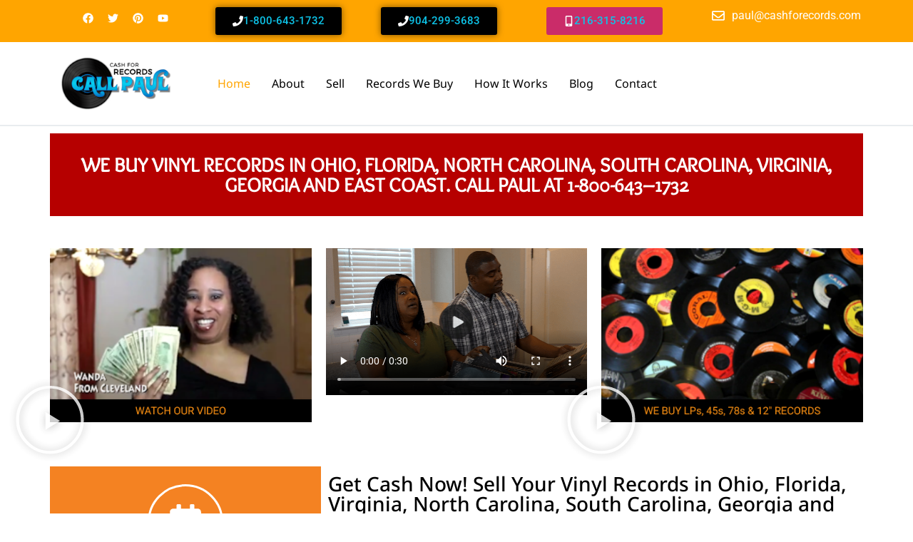

--- FILE ---
content_type: text/html; charset=UTF-8
request_url: https://www.cashforrecords.com/
body_size: 40914
content:
<!doctype html><html lang="en-US"><head><script data-no-optimize="1">var litespeed_docref=sessionStorage.getItem("litespeed_docref");litespeed_docref&&(Object.defineProperty(document,"referrer",{get:function(){return litespeed_docref}}),sessionStorage.removeItem("litespeed_docref"));</script> <meta charset="UTF-8"><meta name="viewport" content="width=device-width, initial-scale=1"><link rel="profile" href="https://gmpg.org/xfn/11"><meta name='robots' content='index, follow, max-image-preview:large, max-snippet:-1, max-video-preview:-1' /><title>Sell Old Vinyl Records - Cash For Records #1 Record Buyer</title><meta name="description" content="Sell your vinyl records, including jazz collections, Blue Note LPs, Rock, Soul, Blues, R&amp;B, and other Vinyl Records. Call Paul at 800-643-1732." /><link rel="canonical" href="https://www.cashforrecords.com/" /><meta property="og:locale" content="en_US" /><meta property="og:type" content="website" /><meta property="og:title" content="Sell Old Vinyl Records - Cash For Records #1 Record Buyer" /><meta property="og:description" content="Sell your vinyl records, including jazz collections, Blue Note LPs, Rock, Soul, Blues, R&amp;B, and other Vinyl Records. Call Paul at 800-643-1732." /><meta property="og:url" content="https://www.cashforrecords.com/" /><meta property="og:site_name" content="Cash For Records" /><meta property="article:modified_time" content="2025-09-17T17:01:13+00:00" /><meta property="og:image" content="https://www.cashforrecords.com/wp-content/uploads/2024/07/elvis45-removebg-preview.png" /><meta name="twitter:card" content="summary_large_image" /> <script type="application/ld+json" class="yoast-schema-graph">{"@context":"https://schema.org","@graph":[{"@type":"WebPage","@id":"https://www.cashforrecords.com/","url":"https://www.cashforrecords.com/","name":"Sell Old Vinyl Records - Cash For Records #1 Record Buyer","isPartOf":{"@id":"https://www.cashforrecords.com/#website"},"about":{"@id":"https://www.cashforrecords.com/#organization"},"primaryImageOfPage":{"@id":"https://www.cashforrecords.com/#primaryimage"},"image":{"@id":"https://www.cashforrecords.com/#primaryimage"},"thumbnailUrl":"https://www.cashforrecords.com/wp-content/uploads/2024/07/elvis45-removebg-preview.png","datePublished":"2024-07-26T21:44:58+00:00","dateModified":"2025-09-17T17:01:13+00:00","description":"Sell your vinyl records, including jazz collections, Blue Note LPs, Rock, Soul, Blues, R&B, and other Vinyl Records. Call Paul at 800-643-1732.","breadcrumb":{"@id":"https://www.cashforrecords.com/#breadcrumb"},"inLanguage":"en-US","potentialAction":[{"@type":"ReadAction","target":["https://www.cashforrecords.com/"]}]},{"@type":"ImageObject","inLanguage":"en-US","@id":"https://www.cashforrecords.com/#primaryimage","url":"https://www.cashforrecords.com/wp-content/uploads/2024/07/elvis45-removebg-preview.png","contentUrl":"https://www.cashforrecords.com/wp-content/uploads/2024/07/elvis45-removebg-preview.png","width":512,"height":487,"caption":"We Buy Old Rock Records for Cash Money in Florida, Georgia, Ohio, Carolinas"},{"@type":"BreadcrumbList","@id":"https://www.cashforrecords.com/#breadcrumb","itemListElement":[{"@type":"ListItem","position":1,"name":"Home"}]},{"@type":"WebSite","@id":"https://www.cashforrecords.com/#website","url":"https://www.cashforrecords.com/","name":"Cash For Records - Call Paul","description":"We Buy Vinyl Records - No Collection Too Small","publisher":{"@id":"https://www.cashforrecords.com/#organization"},"alternateName":"Cash For Records","potentialAction":[{"@type":"SearchAction","target":{"@type":"EntryPoint","urlTemplate":"https://www.cashforrecords.com/?s={search_term_string}"},"query-input":{"@type":"PropertyValueSpecification","valueRequired":true,"valueName":"search_term_string"}}],"inLanguage":"en-US"},{"@type":"Organization","@id":"https://www.cashforrecords.com/#organization","name":"Cash For Records - Call Paul","alternateName":"Cash For Records","url":"https://www.cashforrecords.com/","logo":{"@type":"ImageObject","inLanguage":"en-US","@id":"https://www.cashforrecords.com/#/schema/logo/image/","url":"https://www.cashforrecords.com/wp-content/uploads/2024/07/call-paul-logo.png","contentUrl":"https://www.cashforrecords.com/wp-content/uploads/2024/07/call-paul-logo.png","width":210,"height":100,"caption":"Cash For Records - Call Paul"},"image":{"@id":"https://www.cashforrecords.com/#/schema/logo/image/"}}]}</script> <meta name="google-site-verification" content="q6S-kepkxH0-i00XJ4kAXDRyVuBt5RQnE-ZxvazmXp8" /><link rel="alternate" type="application/rss+xml" title="Cash For Records &raquo; Feed" href="https://www.cashforrecords.com/feed/" /><link rel="alternate" type="application/rss+xml" title="Cash For Records &raquo; Comments Feed" href="https://www.cashforrecords.com/comments/feed/" /><link rel="alternate" title="oEmbed (JSON)" type="application/json+oembed" href="https://www.cashforrecords.com/wp-json/oembed/1.0/embed?url=https%3A%2F%2Fwww.cashforrecords.com%2F" /><link rel="alternate" title="oEmbed (XML)" type="text/xml+oembed" href="https://www.cashforrecords.com/wp-json/oembed/1.0/embed?url=https%3A%2F%2Fwww.cashforrecords.com%2F&#038;format=xml" /><style id='wp-img-auto-sizes-contain-inline-css'>img:is([sizes=auto i],[sizes^="auto," i]){contain-intrinsic-size:3000px 1500px}
/*# sourceURL=wp-img-auto-sizes-contain-inline-css */</style><link data-optimized="2" rel="stylesheet" href="https://www.cashforrecords.com/wp-content/litespeed/css/e26583c1907e55a83fe5368c496b020a.css?ver=8427e" /><style id='global-styles-inline-css'>:root{--wp--preset--aspect-ratio--square: 1;--wp--preset--aspect-ratio--4-3: 4/3;--wp--preset--aspect-ratio--3-4: 3/4;--wp--preset--aspect-ratio--3-2: 3/2;--wp--preset--aspect-ratio--2-3: 2/3;--wp--preset--aspect-ratio--16-9: 16/9;--wp--preset--aspect-ratio--9-16: 9/16;--wp--preset--color--black: #000000;--wp--preset--color--cyan-bluish-gray: #abb8c3;--wp--preset--color--white: #ffffff;--wp--preset--color--pale-pink: #f78da7;--wp--preset--color--vivid-red: #cf2e2e;--wp--preset--color--luminous-vivid-orange: #ff6900;--wp--preset--color--luminous-vivid-amber: #fcb900;--wp--preset--color--light-green-cyan: #7bdcb5;--wp--preset--color--vivid-green-cyan: #00d084;--wp--preset--color--pale-cyan-blue: #8ed1fc;--wp--preset--color--vivid-cyan-blue: #0693e3;--wp--preset--color--vivid-purple: #9b51e0;--wp--preset--gradient--vivid-cyan-blue-to-vivid-purple: linear-gradient(135deg,rgb(6,147,227) 0%,rgb(155,81,224) 100%);--wp--preset--gradient--light-green-cyan-to-vivid-green-cyan: linear-gradient(135deg,rgb(122,220,180) 0%,rgb(0,208,130) 100%);--wp--preset--gradient--luminous-vivid-amber-to-luminous-vivid-orange: linear-gradient(135deg,rgb(252,185,0) 0%,rgb(255,105,0) 100%);--wp--preset--gradient--luminous-vivid-orange-to-vivid-red: linear-gradient(135deg,rgb(255,105,0) 0%,rgb(207,46,46) 100%);--wp--preset--gradient--very-light-gray-to-cyan-bluish-gray: linear-gradient(135deg,rgb(238,238,238) 0%,rgb(169,184,195) 100%);--wp--preset--gradient--cool-to-warm-spectrum: linear-gradient(135deg,rgb(74,234,220) 0%,rgb(151,120,209) 20%,rgb(207,42,186) 40%,rgb(238,44,130) 60%,rgb(251,105,98) 80%,rgb(254,248,76) 100%);--wp--preset--gradient--blush-light-purple: linear-gradient(135deg,rgb(255,206,236) 0%,rgb(152,150,240) 100%);--wp--preset--gradient--blush-bordeaux: linear-gradient(135deg,rgb(254,205,165) 0%,rgb(254,45,45) 50%,rgb(107,0,62) 100%);--wp--preset--gradient--luminous-dusk: linear-gradient(135deg,rgb(255,203,112) 0%,rgb(199,81,192) 50%,rgb(65,88,208) 100%);--wp--preset--gradient--pale-ocean: linear-gradient(135deg,rgb(255,245,203) 0%,rgb(182,227,212) 50%,rgb(51,167,181) 100%);--wp--preset--gradient--electric-grass: linear-gradient(135deg,rgb(202,248,128) 0%,rgb(113,206,126) 100%);--wp--preset--gradient--midnight: linear-gradient(135deg,rgb(2,3,129) 0%,rgb(40,116,252) 100%);--wp--preset--font-size--small: 13px;--wp--preset--font-size--medium: 20px;--wp--preset--font-size--large: 36px;--wp--preset--font-size--x-large: 42px;--wp--preset--spacing--20: 0.44rem;--wp--preset--spacing--30: 0.67rem;--wp--preset--spacing--40: 1rem;--wp--preset--spacing--50: 1.5rem;--wp--preset--spacing--60: 2.25rem;--wp--preset--spacing--70: 3.38rem;--wp--preset--spacing--80: 5.06rem;--wp--preset--shadow--natural: 6px 6px 9px rgba(0, 0, 0, 0.2);--wp--preset--shadow--deep: 12px 12px 50px rgba(0, 0, 0, 0.4);--wp--preset--shadow--sharp: 6px 6px 0px rgba(0, 0, 0, 0.2);--wp--preset--shadow--outlined: 6px 6px 0px -3px rgb(255, 255, 255), 6px 6px rgb(0, 0, 0);--wp--preset--shadow--crisp: 6px 6px 0px rgb(0, 0, 0);}:root { --wp--style--global--content-size: 800px;--wp--style--global--wide-size: 1200px; }:where(body) { margin: 0; }.wp-site-blocks > .alignleft { float: left; margin-right: 2em; }.wp-site-blocks > .alignright { float: right; margin-left: 2em; }.wp-site-blocks > .aligncenter { justify-content: center; margin-left: auto; margin-right: auto; }:where(.wp-site-blocks) > * { margin-block-start: 24px; margin-block-end: 0; }:where(.wp-site-blocks) > :first-child { margin-block-start: 0; }:where(.wp-site-blocks) > :last-child { margin-block-end: 0; }:root { --wp--style--block-gap: 24px; }:root :where(.is-layout-flow) > :first-child{margin-block-start: 0;}:root :where(.is-layout-flow) > :last-child{margin-block-end: 0;}:root :where(.is-layout-flow) > *{margin-block-start: 24px;margin-block-end: 0;}:root :where(.is-layout-constrained) > :first-child{margin-block-start: 0;}:root :where(.is-layout-constrained) > :last-child{margin-block-end: 0;}:root :where(.is-layout-constrained) > *{margin-block-start: 24px;margin-block-end: 0;}:root :where(.is-layout-flex){gap: 24px;}:root :where(.is-layout-grid){gap: 24px;}.is-layout-flow > .alignleft{float: left;margin-inline-start: 0;margin-inline-end: 2em;}.is-layout-flow > .alignright{float: right;margin-inline-start: 2em;margin-inline-end: 0;}.is-layout-flow > .aligncenter{margin-left: auto !important;margin-right: auto !important;}.is-layout-constrained > .alignleft{float: left;margin-inline-start: 0;margin-inline-end: 2em;}.is-layout-constrained > .alignright{float: right;margin-inline-start: 2em;margin-inline-end: 0;}.is-layout-constrained > .aligncenter{margin-left: auto !important;margin-right: auto !important;}.is-layout-constrained > :where(:not(.alignleft):not(.alignright):not(.alignfull)){max-width: var(--wp--style--global--content-size);margin-left: auto !important;margin-right: auto !important;}.is-layout-constrained > .alignwide{max-width: var(--wp--style--global--wide-size);}body .is-layout-flex{display: flex;}.is-layout-flex{flex-wrap: wrap;align-items: center;}.is-layout-flex > :is(*, div){margin: 0;}body .is-layout-grid{display: grid;}.is-layout-grid > :is(*, div){margin: 0;}body{padding-top: 0px;padding-right: 0px;padding-bottom: 0px;padding-left: 0px;}a:where(:not(.wp-element-button)){text-decoration: underline;}:root :where(.wp-element-button, .wp-block-button__link){background-color: #32373c;border-width: 0;color: #fff;font-family: inherit;font-size: inherit;font-style: inherit;font-weight: inherit;letter-spacing: inherit;line-height: inherit;padding-top: calc(0.667em + 2px);padding-right: calc(1.333em + 2px);padding-bottom: calc(0.667em + 2px);padding-left: calc(1.333em + 2px);text-decoration: none;text-transform: inherit;}.has-black-color{color: var(--wp--preset--color--black) !important;}.has-cyan-bluish-gray-color{color: var(--wp--preset--color--cyan-bluish-gray) !important;}.has-white-color{color: var(--wp--preset--color--white) !important;}.has-pale-pink-color{color: var(--wp--preset--color--pale-pink) !important;}.has-vivid-red-color{color: var(--wp--preset--color--vivid-red) !important;}.has-luminous-vivid-orange-color{color: var(--wp--preset--color--luminous-vivid-orange) !important;}.has-luminous-vivid-amber-color{color: var(--wp--preset--color--luminous-vivid-amber) !important;}.has-light-green-cyan-color{color: var(--wp--preset--color--light-green-cyan) !important;}.has-vivid-green-cyan-color{color: var(--wp--preset--color--vivid-green-cyan) !important;}.has-pale-cyan-blue-color{color: var(--wp--preset--color--pale-cyan-blue) !important;}.has-vivid-cyan-blue-color{color: var(--wp--preset--color--vivid-cyan-blue) !important;}.has-vivid-purple-color{color: var(--wp--preset--color--vivid-purple) !important;}.has-black-background-color{background-color: var(--wp--preset--color--black) !important;}.has-cyan-bluish-gray-background-color{background-color: var(--wp--preset--color--cyan-bluish-gray) !important;}.has-white-background-color{background-color: var(--wp--preset--color--white) !important;}.has-pale-pink-background-color{background-color: var(--wp--preset--color--pale-pink) !important;}.has-vivid-red-background-color{background-color: var(--wp--preset--color--vivid-red) !important;}.has-luminous-vivid-orange-background-color{background-color: var(--wp--preset--color--luminous-vivid-orange) !important;}.has-luminous-vivid-amber-background-color{background-color: var(--wp--preset--color--luminous-vivid-amber) !important;}.has-light-green-cyan-background-color{background-color: var(--wp--preset--color--light-green-cyan) !important;}.has-vivid-green-cyan-background-color{background-color: var(--wp--preset--color--vivid-green-cyan) !important;}.has-pale-cyan-blue-background-color{background-color: var(--wp--preset--color--pale-cyan-blue) !important;}.has-vivid-cyan-blue-background-color{background-color: var(--wp--preset--color--vivid-cyan-blue) !important;}.has-vivid-purple-background-color{background-color: var(--wp--preset--color--vivid-purple) !important;}.has-black-border-color{border-color: var(--wp--preset--color--black) !important;}.has-cyan-bluish-gray-border-color{border-color: var(--wp--preset--color--cyan-bluish-gray) !important;}.has-white-border-color{border-color: var(--wp--preset--color--white) !important;}.has-pale-pink-border-color{border-color: var(--wp--preset--color--pale-pink) !important;}.has-vivid-red-border-color{border-color: var(--wp--preset--color--vivid-red) !important;}.has-luminous-vivid-orange-border-color{border-color: var(--wp--preset--color--luminous-vivid-orange) !important;}.has-luminous-vivid-amber-border-color{border-color: var(--wp--preset--color--luminous-vivid-amber) !important;}.has-light-green-cyan-border-color{border-color: var(--wp--preset--color--light-green-cyan) !important;}.has-vivid-green-cyan-border-color{border-color: var(--wp--preset--color--vivid-green-cyan) !important;}.has-pale-cyan-blue-border-color{border-color: var(--wp--preset--color--pale-cyan-blue) !important;}.has-vivid-cyan-blue-border-color{border-color: var(--wp--preset--color--vivid-cyan-blue) !important;}.has-vivid-purple-border-color{border-color: var(--wp--preset--color--vivid-purple) !important;}.has-vivid-cyan-blue-to-vivid-purple-gradient-background{background: var(--wp--preset--gradient--vivid-cyan-blue-to-vivid-purple) !important;}.has-light-green-cyan-to-vivid-green-cyan-gradient-background{background: var(--wp--preset--gradient--light-green-cyan-to-vivid-green-cyan) !important;}.has-luminous-vivid-amber-to-luminous-vivid-orange-gradient-background{background: var(--wp--preset--gradient--luminous-vivid-amber-to-luminous-vivid-orange) !important;}.has-luminous-vivid-orange-to-vivid-red-gradient-background{background: var(--wp--preset--gradient--luminous-vivid-orange-to-vivid-red) !important;}.has-very-light-gray-to-cyan-bluish-gray-gradient-background{background: var(--wp--preset--gradient--very-light-gray-to-cyan-bluish-gray) !important;}.has-cool-to-warm-spectrum-gradient-background{background: var(--wp--preset--gradient--cool-to-warm-spectrum) !important;}.has-blush-light-purple-gradient-background{background: var(--wp--preset--gradient--blush-light-purple) !important;}.has-blush-bordeaux-gradient-background{background: var(--wp--preset--gradient--blush-bordeaux) !important;}.has-luminous-dusk-gradient-background{background: var(--wp--preset--gradient--luminous-dusk) !important;}.has-pale-ocean-gradient-background{background: var(--wp--preset--gradient--pale-ocean) !important;}.has-electric-grass-gradient-background{background: var(--wp--preset--gradient--electric-grass) !important;}.has-midnight-gradient-background{background: var(--wp--preset--gradient--midnight) !important;}.has-small-font-size{font-size: var(--wp--preset--font-size--small) !important;}.has-medium-font-size{font-size: var(--wp--preset--font-size--medium) !important;}.has-large-font-size{font-size: var(--wp--preset--font-size--large) !important;}.has-x-large-font-size{font-size: var(--wp--preset--font-size--x-large) !important;}
:root :where(.wp-block-pullquote){font-size: 1.5em;line-height: 1.6;}
/*# sourceURL=global-styles-inline-css */</style><style id='contact-form-7-inline-css'>.wpcf7 .wpcf7-recaptcha iframe {margin-bottom: 0;}.wpcf7 .wpcf7-recaptcha[data-align="center"] > div {margin: 0 auto;}.wpcf7 .wpcf7-recaptcha[data-align="right"] > div {margin: 0 0 0 auto;}
/*# sourceURL=contact-form-7-inline-css */</style> <script type="litespeed/javascript" data-src="https://www.cashforrecords.com/wp-includes/js/jquery/jquery.min.js" id="jquery-core-js"></script> <link rel="https://api.w.org/" href="https://www.cashforrecords.com/wp-json/" /><link rel="alternate" title="JSON" type="application/json" href="https://www.cashforrecords.com/wp-json/wp/v2/pages/7" /><link rel='shortlink' href='https://www.cashforrecords.com/' />
 <script type="litespeed/javascript">(function(w,d,s,l,i){w[l]=w[l]||[];w[l].push({'gtm.start':new Date().getTime(),event:'gtm.js'});var f=d.getElementsByTagName(s)[0],j=d.createElement(s),dl=l!='dataLayer'?'&l='+l:'';j.async=!0;j.src='https://www.googletagmanager.com/gtm.js?id='+i+dl;f.parentNode.insertBefore(j,f)})(window,document,'script','dataLayer','GTM-TVZM2FLQ')</script>  <script type='application/ld+json'>{
  "@context": "http://www.schema.org",
  "@type": "Organization",
  "name": "Cash For Records",
  "url": "https://www.cashforrecords.com/",
  "logo": "https://www.cashforrecords.com/wp-content/uploads/2024/07/call-paul-logo.png",
  "description": "We have been collecting, buying, and selling records for over 20 years. It is a small family business and we take pride in our friendliness and honesty when dealing with our customers.",
  "address": {
    "@type": "PostalAddress",
    "streetAddress": "3948 3rd street south ",
    "addressLocality": "Jacksonville Beach",
    "addressRegion": "Florida",
    "postalCode": "32250",
    "addressCountry": "USA"
  },
  "contactPoint": {
    "@type": "ContactPoint",
    "contactType": "customer service",
    "telephone": "+1-800-643-1732",
    "email": "paul@cashforecords.com"
  },
    "sameAs": [
    "https://www.facebook.com/CashForRecordsOH/",
    "http://twitter.com/cashforecords",
    "https://www.pinterest.com/cashforecords/",
    "https://www.youtube.com/channel/UCcjkt4laP8Wftz7ot58GW-g"
  ],
 
    "aggregateRating": {
    "@type": "AggregateRating",
    "ratingValue": "5.0",
    "bestRating": "5",
    "ratingCount": "6"
  }
}</script><meta name="ti-site-data" content="eyJyIjoiMTowITc6MCEzMDoxIiwibyI6Imh0dHBzOlwvXC93d3cuY2FzaGZvcnJlY29yZHMuY29tXC93cC1hZG1pblwvYWRtaW4tYWpheC5waHA/YWN0aW9uPXRpX29ubGluZV91c2Vyc19nb29nbGUmYW1wO3A9JTJGJmFtcDtfd3Bub25jZT03NTQ1OTIzOTJhIn0=" /><style>.e-con.e-parent:nth-of-type(n+4):not(.e-lazyloaded):not(.e-no-lazyload),
				.e-con.e-parent:nth-of-type(n+4):not(.e-lazyloaded):not(.e-no-lazyload) * {
					background-image: none !important;
				}
				@media screen and (max-height: 1024px) {
					.e-con.e-parent:nth-of-type(n+3):not(.e-lazyloaded):not(.e-no-lazyload),
					.e-con.e-parent:nth-of-type(n+3):not(.e-lazyloaded):not(.e-no-lazyload) * {
						background-image: none !important;
					}
				}
				@media screen and (max-height: 640px) {
					.e-con.e-parent:nth-of-type(n+2):not(.e-lazyloaded):not(.e-no-lazyload),
					.e-con.e-parent:nth-of-type(n+2):not(.e-lazyloaded):not(.e-no-lazyload) * {
						background-image: none !important;
					}
				}</style> <script type="litespeed/javascript" data-src="https://www.googletagmanager.com/gtag/js?id=G-10LLWK230Z"></script> <script type="litespeed/javascript">window.dataLayer=window.dataLayer||[];function gtag(){dataLayer.push(arguments)}
gtag('js',new Date());gtag('config','G-10LLWK230Z')</script><link rel="preconnect" href="https://fonts.googleapis.com"><link rel="preconnect" href="https://fonts.gstatic.com/" crossorigin><meta name="generator" content="Powered by Slider Revolution 6.7.40 - responsive, Mobile-Friendly Slider Plugin for WordPress with comfortable drag and drop interface." /><link rel="icon" href="https://www.cashforrecords.com/wp-content/uploads/2024/07/cropped-elvis45-removebg-preview-32x32.png" sizes="32x32" /><link rel="icon" href="https://www.cashforrecords.com/wp-content/uploads/2024/07/cropped-elvis45-removebg-preview-192x192.png" sizes="192x192" /><link rel="apple-touch-icon" href="https://www.cashforrecords.com/wp-content/uploads/2024/07/cropped-elvis45-removebg-preview-180x180.png" /><meta name="msapplication-TileImage" content="https://www.cashforrecords.com/wp-content/uploads/2024/07/cropped-elvis45-removebg-preview-270x270.png" /> <script type="litespeed/javascript">window._tpt??={};window.SR7??={};_tpt.R??={};_tpt.R.fonts??={};_tpt.R.fonts.customFonts??={};SR7.devMode=!1;SR7.F??={};SR7.G??={};SR7.LIB??={};SR7.E??={};SR7.E.gAddons??={};SR7.E.php??={};SR7.E.nonce='5960a67ffe';SR7.E.ajaxurl='https://www.cashforrecords.com/wp-admin/admin-ajax.php';SR7.E.resturl='https://www.cashforrecords.com/wp-json/';SR7.E.slug_path='revslider/revslider.php';SR7.E.slug='revslider';SR7.E.plugin_url='https://www.cashforrecords.com/wp-content/plugins/revslider/';SR7.E.wp_plugin_url='https://www.cashforrecords.com/wp-content/plugins/';SR7.E.revision='6.7.40';SR7.E.fontBaseUrl='';SR7.G.breakPoints=[1240,1024,778,480];SR7.G.fSUVW=!1;SR7.E.modules=['module','page','slide','layer','draw','animate','srtools','canvas','defaults','carousel','navigation','media','modifiers','migration'];SR7.E.libs=['WEBGL'];SR7.E.css=['csslp','cssbtns','cssfilters','cssnav','cssmedia'];SR7.E.resources={};SR7.E.ytnc=!1;SR7.JSON??={};
/*! Slider Revolution 7.0 - Page Processor */
!function(){"use strict";window.SR7??={},window._tpt??={},SR7.version="Slider Revolution 6.7.16",_tpt.getMobileZoom=()=>_tpt.is_mobile?document.documentElement.clientWidth/window.innerWidth:1,_tpt.getWinDim=function(t){_tpt.screenHeightWithUrlBar??=window.innerHeight;let e=SR7.F?.modal?.visible&&SR7.M[SR7.F.module.getIdByAlias(SR7.F.modal.requested)];_tpt.scrollBar=window.innerWidth!==document.documentElement.clientWidth||e&&window.innerWidth!==e.c.module.clientWidth,_tpt.winW=_tpt.getMobileZoom()*window.innerWidth-(_tpt.scrollBar||"prepare"==t?_tpt.scrollBarW??_tpt.mesureScrollBar():0),_tpt.winH=_tpt.getMobileZoom()*window.innerHeight,_tpt.winWAll=document.documentElement.clientWidth},_tpt.getResponsiveLevel=function(t,e){return SR7.G.fSUVW?_tpt.closestGE(t,window.innerWidth):_tpt.closestGE(t,_tpt.winWAll)},_tpt.mesureScrollBar=function(){let t=document.createElement("div");return t.className="RSscrollbar-measure",t.style.width="100px",t.style.height="100px",t.style.overflow="scroll",t.style.position="absolute",t.style.top="-9999px",document.body.appendChild(t),_tpt.scrollBarW=t.offsetWidth-t.clientWidth,document.body.removeChild(t),_tpt.scrollBarW},_tpt.loadCSS=async function(t,e,s){return s?_tpt.R.fonts.required[e].status=1:(_tpt.R[e]??={},_tpt.R[e].status=1),new Promise(((i,n)=>{if(_tpt.isStylesheetLoaded(t))s?_tpt.R.fonts.required[e].status=2:_tpt.R[e].status=2,i();else{const o=document.createElement("link");o.rel="stylesheet";let l="text",r="css";o.type=l+"/"+r,o.href=t,o.onload=()=>{s?_tpt.R.fonts.required[e].status=2:_tpt.R[e].status=2,i()},o.onerror=()=>{s?_tpt.R.fonts.required[e].status=3:_tpt.R[e].status=3,n(new Error(`Failed to load CSS: ${t}`))},document.head.appendChild(o)}}))},_tpt.addContainer=function(t){const{tag:e="div",id:s,class:i,datas:n,textContent:o,iHTML:l}=t,r=document.createElement(e);if(s&&""!==s&&(r.id=s),i&&""!==i&&(r.className=i),n)for(const[t,e]of Object.entries(n))"style"==t?r.style.cssText=e:r.setAttribute(`data-${t}`,e);return o&&(r.textContent=o),l&&(r.innerHTML=l),r},_tpt.collector=function(){return{fragment:new DocumentFragment,add(t){var e=_tpt.addContainer(t);return this.fragment.appendChild(e),e},append(t){t.appendChild(this.fragment)}}},_tpt.isStylesheetLoaded=function(t){let e=t.split("?")[0];return Array.from(document.querySelectorAll('link[rel="stylesheet"], link[rel="preload"]')).some((t=>t.href.split("?")[0]===e))},_tpt.preloader={requests:new Map,preloaderTemplates:new Map,show:function(t,e){if(!e||!t)return;const{type:s,color:i}=e;if(s<0||"off"==s)return;const n=`preloader_${s}`;let o=this.preloaderTemplates.get(n);o||(o=this.build(s,i),this.preloaderTemplates.set(n,o)),this.requests.has(t)||this.requests.set(t,{count:0});const l=this.requests.get(t);clearTimeout(l.timer),l.count++,1===l.count&&(l.timer=setTimeout((()=>{l.preloaderClone=o.cloneNode(!0),l.anim&&l.anim.kill(),void 0!==_tpt.gsap?l.anim=_tpt.gsap.fromTo(l.preloaderClone,1,{opacity:0},{opacity:1}):l.preloaderClone.classList.add("sr7-fade-in"),t.appendChild(l.preloaderClone)}),150))},hide:function(t){if(!this.requests.has(t))return;const e=this.requests.get(t);e.count--,e.count<0&&(e.count=0),e.anim&&e.anim.kill(),0===e.count&&(clearTimeout(e.timer),e.preloaderClone&&(e.preloaderClone.classList.remove("sr7-fade-in"),e.anim=_tpt.gsap.to(e.preloaderClone,.3,{opacity:0,onComplete:function(){e.preloaderClone.remove()}})))},state:function(t){if(!this.requests.has(t))return!1;return this.requests.get(t).count>0},build:(t,e="#ffffff",s="")=>{if(t<0||"off"===t)return null;const i=parseInt(t);if(t="prlt"+i,isNaN(i))return null;if(_tpt.loadCSS(SR7.E.plugin_url+"public/css/preloaders/t"+i+".css","preloader_"+t),isNaN(i)||i<6){const n=`background-color:${e}`,o=1===i||2==i?n:"",l=3===i||4==i?n:"",r=_tpt.collector();["dot1","dot2","bounce1","bounce2","bounce3"].forEach((t=>r.add({tag:"div",class:t,datas:{style:l}})));const d=_tpt.addContainer({tag:"sr7-prl",class:`${t} ${s}`,datas:{style:o}});return r.append(d),d}{let n={};if(7===i){let t;e.startsWith("#")?(t=e.replace("#",""),t=`rgba(${parseInt(t.substring(0,2),16)}, ${parseInt(t.substring(2,4),16)}, ${parseInt(t.substring(4,6),16)}, `):e.startsWith("rgb")&&(t=e.slice(e.indexOf("(")+1,e.lastIndexOf(")")).split(",").map((t=>t.trim())),t=`rgba(${t[0]}, ${t[1]}, ${t[2]}, `),t&&(n.style=`border-top-color: ${t}0.65); border-bottom-color: ${t}0.15); border-left-color: ${t}0.65); border-right-color: ${t}0.15)`)}else 12===i&&(n.style=`background:${e}`);const o=[10,0,4,2,5,9,0,4,4,2][i-6],l=_tpt.collector(),r=l.add({tag:"div",class:"sr7-prl-inner",datas:n});Array.from({length:o}).forEach((()=>r.appendChild(l.add({tag:"span",datas:{style:`background:${e}`}}))));const d=_tpt.addContainer({tag:"sr7-prl",class:`${t} ${s}`});return l.append(d),d}}},SR7.preLoader={show:(t,e)=>{"off"!==(SR7.M[t]?.settings?.pLoader?.type??"off")&&_tpt.preloader.show(e||SR7.M[t].c.module,SR7.M[t]?.settings?.pLoader??{color:"#fff",type:10})},hide:(t,e)=>{"off"!==(SR7.M[t]?.settings?.pLoader?.type??"off")&&_tpt.preloader.hide(e||SR7.M[t].c.module)},state:(t,e)=>_tpt.preloader.state(e||SR7.M[t].c.module)},_tpt.prepareModuleHeight=function(t){window.SR7.M??={},window.SR7.M[t.id]??={},"ignore"==t.googleFont&&(SR7.E.ignoreGoogleFont=!0);let e=window.SR7.M[t.id];if(null==_tpt.scrollBarW&&_tpt.mesureScrollBar(),e.c??={},e.states??={},e.settings??={},e.settings.size??={},t.fixed&&(e.settings.fixed=!0),e.c.module=document.querySelector("sr7-module#"+t.id),e.c.adjuster=e.c.module.getElementsByTagName("sr7-adjuster")[0],e.c.content=e.c.module.getElementsByTagName("sr7-content")[0],"carousel"==t.type&&(e.c.carousel=e.c.content.getElementsByTagName("sr7-carousel")[0]),null==e.c.module||null==e.c.module)return;t.plType&&t.plColor&&(e.settings.pLoader={type:t.plType,color:t.plColor}),void 0===t.plType||"off"===t.plType||SR7.preLoader.state(t.id)&&SR7.preLoader.state(t.id,e.c.module)||SR7.preLoader.show(t.id,e.c.module),_tpt.winW||_tpt.getWinDim("prepare"),_tpt.getWinDim();let s=""+e.c.module.dataset?.modal;"modal"==s||"true"==s||"undefined"!==s&&"false"!==s||(e.settings.size.fullWidth=t.size.fullWidth,e.LEV??=_tpt.getResponsiveLevel(window.SR7.G.breakPoints,t.id),t.vpt=_tpt.fillArray(t.vpt,5),e.settings.vPort=t.vpt[e.LEV],void 0!==t.el&&"720"==t.el[4]&&t.gh[4]!==t.el[4]&&"960"==t.el[3]&&t.gh[3]!==t.el[3]&&"768"==t.el[2]&&t.gh[2]!==t.el[2]&&delete t.el,e.settings.size.height=null==t.el||null==t.el[e.LEV]||0==t.el[e.LEV]||"auto"==t.el[e.LEV]?_tpt.fillArray(t.gh,5,-1):_tpt.fillArray(t.el,5,-1),e.settings.size.width=_tpt.fillArray(t.gw,5,-1),e.settings.size.minHeight=_tpt.fillArray(t.mh??[0],5,-1),e.cacheSize={fullWidth:e.settings.size?.fullWidth,fullHeight:e.settings.size?.fullHeight},void 0!==t.off&&(t.off?.t&&(e.settings.size.m??={})&&(e.settings.size.m.t=t.off.t),t.off?.b&&(e.settings.size.m??={})&&(e.settings.size.m.b=t.off.b),t.off?.l&&(e.settings.size.p??={})&&(e.settings.size.p.l=t.off.l),t.off?.r&&(e.settings.size.p??={})&&(e.settings.size.p.r=t.off.r),e.offsetPrepared=!0),_tpt.updatePMHeight(t.id,t,!0))},_tpt.updatePMHeight=(t,e,s)=>{let i=SR7.M[t];var n=i.settings.size.fullWidth?_tpt.winW:i.c.module.parentNode.offsetWidth;n=0===n||isNaN(n)?_tpt.winW:n;let o=i.settings.size.width[i.LEV]||i.settings.size.width[i.LEV++]||i.settings.size.width[i.LEV--]||n,l=i.settings.size.height[i.LEV]||i.settings.size.height[i.LEV++]||i.settings.size.height[i.LEV--]||0,r=i.settings.size.minHeight[i.LEV]||i.settings.size.minHeight[i.LEV++]||i.settings.size.minHeight[i.LEV--]||0;if(l="auto"==l?0:l,l=parseInt(l),"carousel"!==e.type&&(n-=parseInt(e.onw??0)||0),i.MP=!i.settings.size.fullWidth&&n<o||_tpt.winW<o?Math.min(1,n/o):1,e.size.fullScreen||e.size.fullHeight){let t=parseInt(e.fho)||0,s=(""+e.fho).indexOf("%")>-1;e.newh=_tpt.winH-(s?_tpt.winH*t/100:t)}else e.newh=i.MP*Math.max(l,r);if(e.newh+=(parseInt(e.onh??0)||0)+(parseInt(e.carousel?.pt)||0)+(parseInt(e.carousel?.pb)||0),void 0!==e.slideduration&&(e.newh=Math.max(e.newh,parseInt(e.slideduration)/3)),e.shdw&&_tpt.buildShadow(e.id,e),i.c.adjuster.style.height=e.newh+"px",i.c.module.style.height=e.newh+"px",i.c.content.style.height=e.newh+"px",i.states.heightPrepared=!0,i.dims??={},i.dims.moduleRect=i.c.module.getBoundingClientRect(),i.c.content.style.left="-"+i.dims.moduleRect.left+"px",!i.settings.size.fullWidth)return s&&requestAnimationFrame((()=>{n!==i.c.module.parentNode.offsetWidth&&_tpt.updatePMHeight(e.id,e)})),void _tpt.bgStyle(e.id,e,window.innerWidth==_tpt.winW,!0);_tpt.bgStyle(e.id,e,window.innerWidth==_tpt.winW,!0),requestAnimationFrame((function(){s&&requestAnimationFrame((()=>{n!==i.c.module.parentNode.offsetWidth&&_tpt.updatePMHeight(e.id,e)}))})),i.earlyResizerFunction||(i.earlyResizerFunction=function(){requestAnimationFrame((function(){_tpt.getWinDim(),_tpt.moduleDefaults(e.id,e),_tpt.updateSlideBg(t,!0)}))},window.addEventListener("resize",i.earlyResizerFunction))},_tpt.buildShadow=function(t,e){let s=SR7.M[t];null==s.c.shadow&&(s.c.shadow=document.createElement("sr7-module-shadow"),s.c.shadow.classList.add("sr7-shdw-"+e.shdw),s.c.content.appendChild(s.c.shadow))},_tpt.bgStyle=async(t,e,s,i,n)=>{const o=SR7.M[t];if((e=e??o.settings).fixed&&!o.c.module.classList.contains("sr7-top-fixed")&&(o.c.module.classList.add("sr7-top-fixed"),o.c.module.style.position="fixed",o.c.module.style.width="100%",o.c.module.style.top="0px",o.c.module.style.left="0px",o.c.module.style.pointerEvents="none",o.c.module.style.zIndex=5e3,o.c.content.style.pointerEvents="none"),null==o.c.bgcanvas){let t=document.createElement("sr7-module-bg"),l=!1;if("string"==typeof e?.bg?.color&&e?.bg?.color.includes("{"))if(_tpt.gradient&&_tpt.gsap)e.bg.color=_tpt.gradient.convert(e.bg.color);else try{let t=JSON.parse(e.bg.color);(t?.orig||t?.string)&&(e.bg.color=JSON.parse(e.bg.color))}catch(t){return}let r="string"==typeof e?.bg?.color?e?.bg?.color||"transparent":e?.bg?.color?.string??e?.bg?.color?.orig??e?.bg?.color?.color??"transparent";if(t.style["background"+(String(r).includes("grad")?"":"Color")]=r,("transparent"!==r||n)&&(l=!0),o.offsetPrepared&&(t.style.visibility="hidden"),e?.bg?.image?.src&&(t.style.backgroundImage=`url(${e?.bg?.image.src})`,t.style.backgroundSize=""==(e.bg.image?.size??"")?"cover":e.bg.image.size,t.style.backgroundPosition=e.bg.image.position,t.style.backgroundRepeat=""==e.bg.image.repeat||null==e.bg.image.repeat?"no-repeat":e.bg.image.repeat,l=!0),!l)return;o.c.bgcanvas=t,e.size.fullWidth?t.style.width=_tpt.winW-(s&&_tpt.winH<document.body.offsetHeight?_tpt.scrollBarW:0)+"px":i&&(t.style.width=o.c.module.offsetWidth+"px"),e.sbt?.use?o.c.content.appendChild(o.c.bgcanvas):o.c.module.appendChild(o.c.bgcanvas)}o.c.bgcanvas.style.height=void 0!==e.newh?e.newh+"px":("carousel"==e.type?o.dims.module.h:o.dims.content.h)+"px",o.c.bgcanvas.style.left=!s&&e.sbt?.use||o.c.bgcanvas.closest("SR7-CONTENT")?"0px":"-"+(o?.dims?.moduleRect?.left??0)+"px"},_tpt.updateSlideBg=function(t,e){const s=SR7.M[t];let i=s.settings;s?.c?.bgcanvas&&(i.size.fullWidth?s.c.bgcanvas.style.width=_tpt.winW-(e&&_tpt.winH<document.body.offsetHeight?_tpt.scrollBarW:0)+"px":preparing&&(s.c.bgcanvas.style.width=s.c.module.offsetWidth+"px"))},_tpt.moduleDefaults=(t,e)=>{let s=SR7.M[t];null!=s&&null!=s.c&&null!=s.c.module&&(s.dims??={},s.dims.moduleRect=s.c.module.getBoundingClientRect(),s.c.content.style.left="-"+s.dims.moduleRect.left+"px",s.c.content.style.width=_tpt.winW-_tpt.scrollBarW+"px","carousel"==e.type&&(s.c.module.style.overflow="visible"),_tpt.bgStyle(t,e,window.innerWidth==_tpt.winW))},_tpt.getOffset=t=>{var e=t.getBoundingClientRect(),s=window.pageXOffset||document.documentElement.scrollLeft,i=window.pageYOffset||document.documentElement.scrollTop;return{top:e.top+i,left:e.left+s}},_tpt.fillArray=function(t,e){let s,i;t=Array.isArray(t)?t:[t];let n=Array(e),o=t.length;for(i=0;i<t.length;i++)n[i+(e-o)]=t[i],null==s&&"#"!==t[i]&&(s=t[i]);for(let t=0;t<e;t++)void 0!==n[t]&&"#"!=n[t]||(n[t]=s),s=n[t];return n},_tpt.closestGE=function(t,e){let s=Number.MAX_VALUE,i=-1;for(let n=0;n<t.length;n++)t[n]-1>=e&&t[n]-1-e<s&&(s=t[n]-1-e,i=n);return++i}}()</script> </head><body class="home wp-singular page-template-default page page-id-7 wp-custom-logo wp-embed-responsive wp-theme-hello-elementor hello-elementor-default elementor-default elementor-kit-6 elementor-page elementor-page-7"><noscript><iframe data-lazyloaded="1" src="about:blank" data-litespeed-src="https://www.googletagmanager.com/ns.html?id=GTM-TVZM2FLQ"
height="0" width="0" style="display:none;visibility:hidden"></iframe></noscript><a class="skip-link screen-reader-text" href="#content">Skip to content</a><div data-elementor-type="header" data-elementor-id="515" class="elementor elementor-515 elementor-location-header" data-elementor-post-type="elementor_library"><div class="elementor-element elementor-element-68dec09 e-grid elementor-hidden-tablet elementor-hidden-mobile e-con-boxed e-con e-parent" data-id="68dec09" data-element_type="container" data-settings="{&quot;background_background&quot;:&quot;classic&quot;}"><div class="e-con-inner"><div class="elementor-element elementor-element-97ada7c elementor-shape-square elementor-grid-4 e-grid-align-center elementor-widget elementor-widget-social-icons" data-id="97ada7c" data-element_type="widget" data-widget_type="social-icons.default"><div class="elementor-widget-container"><div class="elementor-social-icons-wrapper elementor-grid" role="list">
<span class="elementor-grid-item" role="listitem">
<a class="elementor-icon elementor-social-icon elementor-social-icon-facebook elementor-repeater-item-7e7a434" href="https://www.facebook.com/CashForRecordsOH" target="_blank">
<span class="elementor-screen-only">Facebook</span>
<svg aria-hidden="true" class="e-font-icon-svg e-fab-facebook" viewBox="0 0 512 512" xmlns="http://www.w3.org/2000/svg"><path d="M504 256C504 119 393 8 256 8S8 119 8 256c0 123.78 90.69 226.38 209.25 245V327.69h-63V256h63v-54.64c0-62.15 37-96.48 93.67-96.48 27.14 0 55.52 4.84 55.52 4.84v61h-31.28c-30.8 0-40.41 19.12-40.41 38.73V256h68.78l-11 71.69h-57.78V501C413.31 482.38 504 379.78 504 256z"></path></svg>					</a>
</span>
<span class="elementor-grid-item" role="listitem">
<a class="elementor-icon elementor-social-icon elementor-social-icon-twitter elementor-repeater-item-08ec96c" href="http://twitter.com/cashforecords" target="_blank">
<span class="elementor-screen-only">Twitter</span>
<svg aria-hidden="true" class="e-font-icon-svg e-fab-twitter" viewBox="0 0 512 512" xmlns="http://www.w3.org/2000/svg"><path d="M459.37 151.716c.325 4.548.325 9.097.325 13.645 0 138.72-105.583 298.558-298.558 298.558-59.452 0-114.68-17.219-161.137-47.106 8.447.974 16.568 1.299 25.34 1.299 49.055 0 94.213-16.568 130.274-44.832-46.132-.975-84.792-31.188-98.112-72.772 6.498.974 12.995 1.624 19.818 1.624 9.421 0 18.843-1.3 27.614-3.573-48.081-9.747-84.143-51.98-84.143-102.985v-1.299c13.969 7.797 30.214 12.67 47.431 13.319-28.264-18.843-46.781-51.005-46.781-87.391 0-19.492 5.197-37.36 14.294-52.954 51.655 63.675 129.3 105.258 216.365 109.807-1.624-7.797-2.599-15.918-2.599-24.04 0-57.828 46.782-104.934 104.934-104.934 30.213 0 57.502 12.67 76.67 33.137 23.715-4.548 46.456-13.32 66.599-25.34-7.798 24.366-24.366 44.833-46.132 57.827 21.117-2.273 41.584-8.122 60.426-16.243-14.292 20.791-32.161 39.308-52.628 54.253z"></path></svg>					</a>
</span>
<span class="elementor-grid-item" role="listitem">
<a class="elementor-icon elementor-social-icon elementor-social-icon-pinterest elementor-repeater-item-3003036" href="http://pinterest.com/cashforecords" target="_blank">
<span class="elementor-screen-only">Pinterest</span>
<svg aria-hidden="true" class="e-font-icon-svg e-fab-pinterest" viewBox="0 0 496 512" xmlns="http://www.w3.org/2000/svg"><path d="M496 256c0 137-111 248-248 248-25.6 0-50.2-3.9-73.4-11.1 10.1-16.5 25.2-43.5 30.8-65 3-11.6 15.4-59 15.4-59 8.1 15.4 31.7 28.5 56.8 28.5 74.8 0 128.7-68.8 128.7-154.3 0-81.9-66.9-143.2-152.9-143.2-107 0-163.9 71.8-163.9 150.1 0 36.4 19.4 81.7 50.3 96.1 4.7 2.2 7.2 1.2 8.3-3.3.8-3.4 5-20.3 6.9-28.1.6-2.5.3-4.7-1.7-7.1-10.1-12.5-18.3-35.3-18.3-56.6 0-54.7 41.4-107.6 112-107.6 60.9 0 103.6 41.5 103.6 100.9 0 67.1-33.9 113.6-78 113.6-24.3 0-42.6-20.1-36.7-44.8 7-29.5 20.5-61.3 20.5-82.6 0-19-10.2-34.9-31.4-34.9-24.9 0-44.9 25.7-44.9 60.2 0 22 7.4 36.8 7.4 36.8s-24.5 103.8-29 123.2c-5 21.4-3 51.6-.9 71.2C65.4 450.9 0 361.1 0 256 0 119 111 8 248 8s248 111 248 248z"></path></svg>					</a>
</span>
<span class="elementor-grid-item" role="listitem">
<a class="elementor-icon elementor-social-icon elementor-social-icon-youtube elementor-repeater-item-f56f5c4" href="https://www.youtube.com/channel/UCcjkt4laP8Wftz7ot58GW-g" target="_blank">
<span class="elementor-screen-only">Youtube</span>
<svg aria-hidden="true" class="e-font-icon-svg e-fab-youtube" viewBox="0 0 576 512" xmlns="http://www.w3.org/2000/svg"><path d="M549.655 124.083c-6.281-23.65-24.787-42.276-48.284-48.597C458.781 64 288 64 288 64S117.22 64 74.629 75.486c-23.497 6.322-42.003 24.947-48.284 48.597-11.412 42.867-11.412 132.305-11.412 132.305s0 89.438 11.412 132.305c6.281 23.65 24.787 41.5 48.284 47.821C117.22 448 288 448 288 448s170.78 0 213.371-11.486c23.497-6.321 42.003-24.171 48.284-47.821 11.412-42.867 11.412-132.305 11.412-132.305s0-89.438-11.412-132.305zm-317.51 213.508V175.185l142.739 81.205-142.739 81.201z"></path></svg>					</a>
</span></div></div></div><div class="elementor-element elementor-element-2ff33ca elementor-mobile-align-center elementor-widget elementor-widget-button" data-id="2ff33ca" data-element_type="widget" data-widget_type="button.default"><div class="elementor-widget-container"><div class="elementor-button-wrapper">
<a class="elementor-button elementor-button-link elementor-size-sm" href="tel:1-800-643-1732">
<span class="elementor-button-content-wrapper">
<span class="elementor-button-icon">
<svg aria-hidden="true" class="e-font-icon-svg e-fas-phone" viewBox="0 0 512 512" xmlns="http://www.w3.org/2000/svg"><path d="M493.4 24.6l-104-24c-11.3-2.6-22.9 3.3-27.5 13.9l-48 112c-4.2 9.8-1.4 21.3 6.9 28l60.6 49.6c-36 76.7-98.9 140.5-177.2 177.2l-49.6-60.6c-6.8-8.3-18.2-11.1-28-6.9l-112 48C3.9 366.5-2 378.1.6 389.4l24 104C27.1 504.2 36.7 512 48 512c256.1 0 464-207.5 464-464 0-11.2-7.7-20.9-18.6-23.4z"></path></svg>			</span>
<span class="elementor-button-text"> 1-800-643-1732</span>
</span>
</a></div></div></div><div class="elementor-element elementor-element-efdb924 elementor-mobile-align-center elementor-widget elementor-widget-button" data-id="efdb924" data-element_type="widget" data-widget_type="button.default"><div class="elementor-widget-container"><div class="elementor-button-wrapper">
<a class="elementor-button elementor-button-link elementor-size-sm" href="tel:904-299-3683">
<span class="elementor-button-content-wrapper">
<span class="elementor-button-icon">
<svg aria-hidden="true" class="e-font-icon-svg e-fas-phone" viewBox="0 0 512 512" xmlns="http://www.w3.org/2000/svg"><path d="M493.4 24.6l-104-24c-11.3-2.6-22.9 3.3-27.5 13.9l-48 112c-4.2 9.8-1.4 21.3 6.9 28l60.6 49.6c-36 76.7-98.9 140.5-177.2 177.2l-49.6-60.6c-6.8-8.3-18.2-11.1-28-6.9l-112 48C3.9 366.5-2 378.1.6 389.4l24 104C27.1 504.2 36.7 512 48 512c256.1 0 464-207.5 464-464 0-11.2-7.7-20.9-18.6-23.4z"></path></svg>			</span>
<span class="elementor-button-text">904-299-3683</span>
</span>
</a></div></div></div><div class="elementor-element elementor-element-551a1c4 elementor-mobile-align-center elementor-widget elementor-widget-button" data-id="551a1c4" data-element_type="widget" data-widget_type="button.default"><div class="elementor-widget-container"><div class="elementor-button-wrapper">
<a class="elementor-button elementor-button-link elementor-size-sm" href="tel:%20216-315-8216">
<span class="elementor-button-content-wrapper">
<span class="elementor-button-icon">
<svg aria-hidden="true" class="e-font-icon-svg e-fas-mobile-alt" viewBox="0 0 320 512" xmlns="http://www.w3.org/2000/svg"><path d="M272 0H48C21.5 0 0 21.5 0 48v416c0 26.5 21.5 48 48 48h224c26.5 0 48-21.5 48-48V48c0-26.5-21.5-48-48-48zM160 480c-17.7 0-32-14.3-32-32s14.3-32 32-32 32 14.3 32 32-14.3 32-32 32zm112-108c0 6.6-5.4 12-12 12H60c-6.6 0-12-5.4-12-12V60c0-6.6 5.4-12 12-12h200c6.6 0 12 5.4 12 12v312z"></path></svg>			</span>
<span class="elementor-button-text"> 216-315-8216</span>
</span>
</a></div></div></div><div class="elementor-element elementor-element-079c38e elementor-mobile-align-center elementor-icon-list--layout-traditional elementor-list-item-link-full_width elementor-widget elementor-widget-icon-list" data-id="079c38e" data-element_type="widget" data-widget_type="icon-list.default"><div class="elementor-widget-container"><ul class="elementor-icon-list-items"><li class="elementor-icon-list-item">
<a href="mailto:paul@cashforecords.com"><span class="elementor-icon-list-icon">
<svg aria-hidden="true" class="e-font-icon-svg e-far-envelope" viewBox="0 0 512 512" xmlns="http://www.w3.org/2000/svg"><path d="M464 64H48C21.49 64 0 85.49 0 112v288c0 26.51 21.49 48 48 48h416c26.51 0 48-21.49 48-48V112c0-26.51-21.49-48-48-48zm0 48v40.805c-22.422 18.259-58.168 46.651-134.587 106.49-16.841 13.247-50.201 45.072-73.413 44.701-23.208.375-56.579-31.459-73.413-44.701C106.18 199.465 70.425 171.067 48 152.805V112h416zM48 400V214.398c22.914 18.251 55.409 43.862 104.938 82.646 21.857 17.205 60.134 55.186 103.062 54.955 42.717.231 80.509-37.199 103.053-54.947 49.528-38.783 82.032-64.401 104.947-82.653V400H48z"></path></svg>						</span>
<span class="elementor-icon-list-text"> paul@cashforecords.com</span>
</a></li></ul></div></div></div></div><div class="elementor-element elementor-element-c57e43d elementor-hidden-desktop e-flex e-con-boxed e-con e-parent" data-id="c57e43d" data-element_type="container" data-settings="{&quot;background_background&quot;:&quot;classic&quot;}"><div class="e-con-inner"><div class="elementor-element elementor-element-438dd5c e-grid e-con-full e-con e-child" data-id="438dd5c" data-element_type="container"><div class="elementor-element elementor-element-547feca elementor-mobile-align-center elementor-widget elementor-widget-button" data-id="547feca" data-element_type="widget" data-widget_type="button.default"><div class="elementor-widget-container"><div class="elementor-button-wrapper">
<a class="elementor-button elementor-button-link elementor-size-sm" href="tel:2163158216">
<span class="elementor-button-content-wrapper">
<span class="elementor-button-text"> 216-315-8216</span>
</span>
</a></div></div></div><div class="elementor-element elementor-element-af01914 elementor-widget elementor-widget-heading" data-id="af01914" data-element_type="widget" data-widget_type="heading.default"><div class="elementor-widget-container"><p class="elementor-heading-title elementor-size-default">paul@cashforecords.com</p></div></div></div></div></div><div class="elementor-element elementor-element-0cbb604 e-flex e-con-boxed e-con e-parent" data-id="0cbb604" data-element_type="container"><div class="e-con-inner"><div class="elementor-element elementor-element-5588eb7 e-con-full e-flex e-con e-child" data-id="5588eb7" data-element_type="container"><div class="elementor-element elementor-element-f1d19ff elementor-widget elementor-widget-image" data-id="f1d19ff" data-element_type="widget" data-widget_type="image.default"><div class="elementor-widget-container">
<a href="https://cashforrecords.com/">
<img data-lazyloaded="1" src="[data-uri]" width="210" height="100" data-src="https://www.cashforrecords.com/wp-content/uploads/2024/07/call-paul-logo.png" class="attachment-medium_large size-medium_large wp-image-516" alt="Cash For Records Logo" />								</a></div></div></div><div class="elementor-element elementor-element-9fb4624 e-con-full e-flex e-con e-child" data-id="9fb4624" data-element_type="container"><div class="elementor-element elementor-element-3bcdb65 elementor-nav-menu--stretch elementor-nav-menu--dropdown-tablet elementor-nav-menu__text-align-aside elementor-nav-menu--toggle elementor-nav-menu--burger elementor-widget elementor-widget-nav-menu" data-id="3bcdb65" data-element_type="widget" data-settings="{&quot;full_width&quot;:&quot;stretch&quot;,&quot;layout&quot;:&quot;horizontal&quot;,&quot;submenu_icon&quot;:{&quot;value&quot;:&quot;&lt;svg class=\&quot;e-font-icon-svg e-fas-caret-down\&quot; viewBox=\&quot;0 0 320 512\&quot; xmlns=\&quot;http:\/\/www.w3.org\/2000\/svg\&quot;&gt;&lt;path d=\&quot;M31.3 192h257.3c17.8 0 26.7 21.5 14.1 34.1L174.1 354.8c-7.8 7.8-20.5 7.8-28.3 0L17.2 226.1C4.6 213.5 13.5 192 31.3 192z\&quot;&gt;&lt;\/path&gt;&lt;\/svg&gt;&quot;,&quot;library&quot;:&quot;fa-solid&quot;},&quot;toggle&quot;:&quot;burger&quot;}" data-widget_type="nav-menu.default"><div class="elementor-widget-container"><nav aria-label="Menu" class="elementor-nav-menu--main elementor-nav-menu__container elementor-nav-menu--layout-horizontal e--pointer-none"><ul id="menu-1-3bcdb65" class="elementor-nav-menu"><li class="menu-item menu-item-type-post_type menu-item-object-page menu-item-home current-menu-item page_item page-item-7 current_page_item menu-item-522"><a href="https://www.cashforrecords.com/" aria-current="page" class="elementor-item elementor-item-active">Home</a></li><li class="menu-item menu-item-type-post_type menu-item-object-page menu-item-520"><a href="https://www.cashforrecords.com/about-us/" class="elementor-item">About</a></li><li class="menu-item menu-item-type-custom menu-item-object-custom menu-item-has-children menu-item-1076"><a href="#" class="elementor-item elementor-item-anchor">Sell</a><ul class="sub-menu elementor-nav-menu--dropdown"><li class="menu-item menu-item-type-post_type menu-item-object-page menu-item-524"><a href="https://www.cashforrecords.com/sell-your-records/" class="elementor-sub-item">Sell My Records</a></li><li class="menu-item menu-item-type-post_type menu-item-object-page menu-item-1077"><a href="https://www.cashforrecords.com/sell-your-records-ohio/" class="elementor-sub-item">Sell My Records Ohio</a></li><li class="menu-item menu-item-type-post_type menu-item-object-page menu-item-1079"><a href="https://www.cashforrecords.com/sell-your-records-florida/" class="elementor-sub-item">Sell My Records Florida</a></li><li class="menu-item menu-item-type-post_type menu-item-object-page menu-item-1078"><a href="https://www.cashforrecords.com/sell-your-old-records-in-georgia/" class="elementor-sub-item">Sell My Records Georgia</a></li><li class="menu-item menu-item-type-post_type menu-item-object-page menu-item-1080"><a href="https://www.cashforrecords.com/sell-your-records-alabama/" class="elementor-sub-item">Sell My Records Alabama</a></li><li class="menu-item menu-item-type-post_type menu-item-object-page menu-item-1081"><a href="https://www.cashforrecords.com/sell-your-records-north-carolina/" class="elementor-sub-item">Sell My Records North Carolina</a></li><li class="menu-item menu-item-type-post_type menu-item-object-page menu-item-1082"><a href="https://www.cashforrecords.com/sell-your-records-in-south-carolina/" class="elementor-sub-item">Sell My Records South Carolina</a></li><li class="menu-item menu-item-type-post_type menu-item-object-page menu-item-1083"><a href="https://www.cashforrecords.com/sell-your-records-virginia/" class="elementor-sub-item">Sell My Records Virginia</a></li></ul></li><li class="menu-item menu-item-type-post_type menu-item-object-page menu-item-has-children menu-item-525"><a href="https://www.cashforrecords.com/what-we-buy/" class="elementor-item">Records We Buy</a><ul class="sub-menu elementor-nav-menu--dropdown"><li class="menu-item menu-item-type-post_type menu-item-object-page menu-item-624"><a href="https://www.cashforrecords.com/rock-vinyl-records/" class="elementor-sub-item">Rock Vinyl Records</a></li><li class="menu-item menu-item-type-post_type menu-item-object-page menu-item-623"><a href="https://www.cashforrecords.com/jazz-vinyl-records/" class="elementor-sub-item">Jazz Vinyl Records</a></li><li class="menu-item menu-item-type-post_type menu-item-object-page menu-item-622"><a href="https://www.cashforrecords.com/blues-vinyl-records/" class="elementor-sub-item">Blues Vinyl Records</a></li><li class="menu-item menu-item-type-post_type menu-item-object-page menu-item-625"><a href="https://www.cashforrecords.com/soul-and-r-b-vinyl-records/" class="elementor-sub-item">Soul and R&amp;B Vinyl Records</a></li></ul></li><li class="menu-item menu-item-type-custom menu-item-object-custom menu-item-has-children menu-item-1325"><a href="#" class="elementor-item elementor-item-anchor">How It Works</a><ul class="sub-menu elementor-nav-menu--dropdown"><li class="menu-item menu-item-type-post_type menu-item-object-page menu-item-1323"><a href="https://www.cashforrecords.com/how-it-works/" class="elementor-sub-item">How It Works</a></li><li class="menu-item menu-item-type-post_type menu-item-object-page menu-item-1322"><a href="https://www.cashforrecords.com/where-to-sell-records-near-me/" class="elementor-sub-item">Where To Sell Records Near Me</a></li><li class="menu-item menu-item-type-post_type menu-item-object-page menu-item-1317"><a href="https://www.cashforrecords.com/how-much-are-my-old-records-worth/" class="elementor-sub-item">How Much Are My Old Records Worth</a></li><li class="menu-item menu-item-type-post_type menu-item-object-page menu-item-1321"><a href="https://www.cashforrecords.com/how-to-determine-the-value-of-your-vinyl-records/" class="elementor-sub-item">How to Determine The Value of Your Vinyl Records</a></li><li class="menu-item menu-item-type-post_type menu-item-object-page menu-item-1318"><a href="https://www.cashforrecords.com/vinyl-record-grading/" class="elementor-sub-item">Vinyl Record Grading</a></li><li class="menu-item menu-item-type-post_type menu-item-object-page menu-item-1319"><a href="https://www.cashforrecords.com/what-types-of-vinyl-records-are-there/" class="elementor-sub-item">What Types of Vinyl Records Are There</a></li><li class="menu-item menu-item-type-post_type menu-item-object-page menu-item-1320"><a href="https://www.cashforrecords.com/how-to-restore-vinyl-records/" class="elementor-sub-item">How to Restore Vinyl Records</a></li></ul></li><li class="menu-item menu-item-type-post_type menu-item-object-page menu-item-1062"><a href="https://www.cashforrecords.com/blog/" class="elementor-item">Blog</a></li><li class="menu-item menu-item-type-post_type menu-item-object-page menu-item-521"><a href="https://www.cashforrecords.com/contact-us/" class="elementor-item">Contact</a></li></ul></nav><div class="elementor-menu-toggle" role="button" tabindex="0" aria-label="Menu Toggle" aria-expanded="false">
<svg aria-hidden="true" role="presentation" class="elementor-menu-toggle__icon--open e-font-icon-svg e-eicon-menu-bar" viewBox="0 0 1000 1000" xmlns="http://www.w3.org/2000/svg"><path d="M104 333H896C929 333 958 304 958 271S929 208 896 208H104C71 208 42 237 42 271S71 333 104 333ZM104 583H896C929 583 958 554 958 521S929 458 896 458H104C71 458 42 487 42 521S71 583 104 583ZM104 833H896C929 833 958 804 958 771S929 708 896 708H104C71 708 42 737 42 771S71 833 104 833Z"></path></svg><svg aria-hidden="true" role="presentation" class="elementor-menu-toggle__icon--close e-font-icon-svg e-eicon-close" viewBox="0 0 1000 1000" xmlns="http://www.w3.org/2000/svg"><path d="M742 167L500 408 258 167C246 154 233 150 217 150 196 150 179 158 167 167 154 179 150 196 150 212 150 229 154 242 171 254L408 500 167 742C138 771 138 800 167 829 196 858 225 858 254 829L496 587 738 829C750 842 767 846 783 846 800 846 817 842 829 829 842 817 846 804 846 783 846 767 842 750 829 737L588 500 833 258C863 229 863 200 833 171 804 137 775 137 742 167Z"></path></svg></div><nav class="elementor-nav-menu--dropdown elementor-nav-menu__container" aria-hidden="true"><ul id="menu-2-3bcdb65" class="elementor-nav-menu"><li class="menu-item menu-item-type-post_type menu-item-object-page menu-item-home current-menu-item page_item page-item-7 current_page_item menu-item-522"><a href="https://www.cashforrecords.com/" aria-current="page" class="elementor-item elementor-item-active" tabindex="-1">Home</a></li><li class="menu-item menu-item-type-post_type menu-item-object-page menu-item-520"><a href="https://www.cashforrecords.com/about-us/" class="elementor-item" tabindex="-1">About</a></li><li class="menu-item menu-item-type-custom menu-item-object-custom menu-item-has-children menu-item-1076"><a href="#" class="elementor-item elementor-item-anchor" tabindex="-1">Sell</a><ul class="sub-menu elementor-nav-menu--dropdown"><li class="menu-item menu-item-type-post_type menu-item-object-page menu-item-524"><a href="https://www.cashforrecords.com/sell-your-records/" class="elementor-sub-item" tabindex="-1">Sell My Records</a></li><li class="menu-item menu-item-type-post_type menu-item-object-page menu-item-1077"><a href="https://www.cashforrecords.com/sell-your-records-ohio/" class="elementor-sub-item" tabindex="-1">Sell My Records Ohio</a></li><li class="menu-item menu-item-type-post_type menu-item-object-page menu-item-1079"><a href="https://www.cashforrecords.com/sell-your-records-florida/" class="elementor-sub-item" tabindex="-1">Sell My Records Florida</a></li><li class="menu-item menu-item-type-post_type menu-item-object-page menu-item-1078"><a href="https://www.cashforrecords.com/sell-your-old-records-in-georgia/" class="elementor-sub-item" tabindex="-1">Sell My Records Georgia</a></li><li class="menu-item menu-item-type-post_type menu-item-object-page menu-item-1080"><a href="https://www.cashforrecords.com/sell-your-records-alabama/" class="elementor-sub-item" tabindex="-1">Sell My Records Alabama</a></li><li class="menu-item menu-item-type-post_type menu-item-object-page menu-item-1081"><a href="https://www.cashforrecords.com/sell-your-records-north-carolina/" class="elementor-sub-item" tabindex="-1">Sell My Records North Carolina</a></li><li class="menu-item menu-item-type-post_type menu-item-object-page menu-item-1082"><a href="https://www.cashforrecords.com/sell-your-records-in-south-carolina/" class="elementor-sub-item" tabindex="-1">Sell My Records South Carolina</a></li><li class="menu-item menu-item-type-post_type menu-item-object-page menu-item-1083"><a href="https://www.cashforrecords.com/sell-your-records-virginia/" class="elementor-sub-item" tabindex="-1">Sell My Records Virginia</a></li></ul></li><li class="menu-item menu-item-type-post_type menu-item-object-page menu-item-has-children menu-item-525"><a href="https://www.cashforrecords.com/what-we-buy/" class="elementor-item" tabindex="-1">Records We Buy</a><ul class="sub-menu elementor-nav-menu--dropdown"><li class="menu-item menu-item-type-post_type menu-item-object-page menu-item-624"><a href="https://www.cashforrecords.com/rock-vinyl-records/" class="elementor-sub-item" tabindex="-1">Rock Vinyl Records</a></li><li class="menu-item menu-item-type-post_type menu-item-object-page menu-item-623"><a href="https://www.cashforrecords.com/jazz-vinyl-records/" class="elementor-sub-item" tabindex="-1">Jazz Vinyl Records</a></li><li class="menu-item menu-item-type-post_type menu-item-object-page menu-item-622"><a href="https://www.cashforrecords.com/blues-vinyl-records/" class="elementor-sub-item" tabindex="-1">Blues Vinyl Records</a></li><li class="menu-item menu-item-type-post_type menu-item-object-page menu-item-625"><a href="https://www.cashforrecords.com/soul-and-r-b-vinyl-records/" class="elementor-sub-item" tabindex="-1">Soul and R&amp;B Vinyl Records</a></li></ul></li><li class="menu-item menu-item-type-custom menu-item-object-custom menu-item-has-children menu-item-1325"><a href="#" class="elementor-item elementor-item-anchor" tabindex="-1">How It Works</a><ul class="sub-menu elementor-nav-menu--dropdown"><li class="menu-item menu-item-type-post_type menu-item-object-page menu-item-1323"><a href="https://www.cashforrecords.com/how-it-works/" class="elementor-sub-item" tabindex="-1">How It Works</a></li><li class="menu-item menu-item-type-post_type menu-item-object-page menu-item-1322"><a href="https://www.cashforrecords.com/where-to-sell-records-near-me/" class="elementor-sub-item" tabindex="-1">Where To Sell Records Near Me</a></li><li class="menu-item menu-item-type-post_type menu-item-object-page menu-item-1317"><a href="https://www.cashforrecords.com/how-much-are-my-old-records-worth/" class="elementor-sub-item" tabindex="-1">How Much Are My Old Records Worth</a></li><li class="menu-item menu-item-type-post_type menu-item-object-page menu-item-1321"><a href="https://www.cashforrecords.com/how-to-determine-the-value-of-your-vinyl-records/" class="elementor-sub-item" tabindex="-1">How to Determine The Value of Your Vinyl Records</a></li><li class="menu-item menu-item-type-post_type menu-item-object-page menu-item-1318"><a href="https://www.cashforrecords.com/vinyl-record-grading/" class="elementor-sub-item" tabindex="-1">Vinyl Record Grading</a></li><li class="menu-item menu-item-type-post_type menu-item-object-page menu-item-1319"><a href="https://www.cashforrecords.com/what-types-of-vinyl-records-are-there/" class="elementor-sub-item" tabindex="-1">What Types of Vinyl Records Are There</a></li><li class="menu-item menu-item-type-post_type menu-item-object-page menu-item-1320"><a href="https://www.cashforrecords.com/how-to-restore-vinyl-records/" class="elementor-sub-item" tabindex="-1">How to Restore Vinyl Records</a></li></ul></li><li class="menu-item menu-item-type-post_type menu-item-object-page menu-item-1062"><a href="https://www.cashforrecords.com/blog/" class="elementor-item" tabindex="-1">Blog</a></li><li class="menu-item menu-item-type-post_type menu-item-object-page menu-item-521"><a href="https://www.cashforrecords.com/contact-us/" class="elementor-item" tabindex="-1">Contact</a></li></ul></nav></div></div><div class="elementor-element elementor-element-955efbd elementor-grid-4 elementor-hidden-desktop elementor-shape-rounded e-grid-align-center elementor-widget elementor-widget-social-icons" data-id="955efbd" data-element_type="widget" data-widget_type="social-icons.default"><div class="elementor-widget-container"><div class="elementor-social-icons-wrapper elementor-grid" role="list">
<span class="elementor-grid-item" role="listitem">
<a class="elementor-icon elementor-social-icon elementor-social-icon-facebook elementor-repeater-item-7e7a434" href="https://www.facebook.com/CashForRecordsOH" target="_blank">
<span class="elementor-screen-only">Facebook</span>
<svg aria-hidden="true" class="e-font-icon-svg e-fab-facebook" viewBox="0 0 512 512" xmlns="http://www.w3.org/2000/svg"><path d="M504 256C504 119 393 8 256 8S8 119 8 256c0 123.78 90.69 226.38 209.25 245V327.69h-63V256h63v-54.64c0-62.15 37-96.48 93.67-96.48 27.14 0 55.52 4.84 55.52 4.84v61h-31.28c-30.8 0-40.41 19.12-40.41 38.73V256h68.78l-11 71.69h-57.78V501C413.31 482.38 504 379.78 504 256z"></path></svg>					</a>
</span>
<span class="elementor-grid-item" role="listitem">
<a class="elementor-icon elementor-social-icon elementor-social-icon-twitter elementor-repeater-item-08ec96c" href="http://twitter.com/cashforecords" target="_blank">
<span class="elementor-screen-only">Twitter</span>
<svg aria-hidden="true" class="e-font-icon-svg e-fab-twitter" viewBox="0 0 512 512" xmlns="http://www.w3.org/2000/svg"><path d="M459.37 151.716c.325 4.548.325 9.097.325 13.645 0 138.72-105.583 298.558-298.558 298.558-59.452 0-114.68-17.219-161.137-47.106 8.447.974 16.568 1.299 25.34 1.299 49.055 0 94.213-16.568 130.274-44.832-46.132-.975-84.792-31.188-98.112-72.772 6.498.974 12.995 1.624 19.818 1.624 9.421 0 18.843-1.3 27.614-3.573-48.081-9.747-84.143-51.98-84.143-102.985v-1.299c13.969 7.797 30.214 12.67 47.431 13.319-28.264-18.843-46.781-51.005-46.781-87.391 0-19.492 5.197-37.36 14.294-52.954 51.655 63.675 129.3 105.258 216.365 109.807-1.624-7.797-2.599-15.918-2.599-24.04 0-57.828 46.782-104.934 104.934-104.934 30.213 0 57.502 12.67 76.67 33.137 23.715-4.548 46.456-13.32 66.599-25.34-7.798 24.366-24.366 44.833-46.132 57.827 21.117-2.273 41.584-8.122 60.426-16.243-14.292 20.791-32.161 39.308-52.628 54.253z"></path></svg>					</a>
</span>
<span class="elementor-grid-item" role="listitem">
<a class="elementor-icon elementor-social-icon elementor-social-icon-pinterest elementor-repeater-item-3003036" href="http://pinterest.com/cashforecords" target="_blank">
<span class="elementor-screen-only">Pinterest</span>
<svg aria-hidden="true" class="e-font-icon-svg e-fab-pinterest" viewBox="0 0 496 512" xmlns="http://www.w3.org/2000/svg"><path d="M496 256c0 137-111 248-248 248-25.6 0-50.2-3.9-73.4-11.1 10.1-16.5 25.2-43.5 30.8-65 3-11.6 15.4-59 15.4-59 8.1 15.4 31.7 28.5 56.8 28.5 74.8 0 128.7-68.8 128.7-154.3 0-81.9-66.9-143.2-152.9-143.2-107 0-163.9 71.8-163.9 150.1 0 36.4 19.4 81.7 50.3 96.1 4.7 2.2 7.2 1.2 8.3-3.3.8-3.4 5-20.3 6.9-28.1.6-2.5.3-4.7-1.7-7.1-10.1-12.5-18.3-35.3-18.3-56.6 0-54.7 41.4-107.6 112-107.6 60.9 0 103.6 41.5 103.6 100.9 0 67.1-33.9 113.6-78 113.6-24.3 0-42.6-20.1-36.7-44.8 7-29.5 20.5-61.3 20.5-82.6 0-19-10.2-34.9-31.4-34.9-24.9 0-44.9 25.7-44.9 60.2 0 22 7.4 36.8 7.4 36.8s-24.5 103.8-29 123.2c-5 21.4-3 51.6-.9 71.2C65.4 450.9 0 361.1 0 256 0 119 111 8 248 8s248 111 248 248z"></path></svg>					</a>
</span>
<span class="elementor-grid-item" role="listitem">
<a class="elementor-icon elementor-social-icon elementor-social-icon-youtube elementor-repeater-item-f56f5c4" href="https://www.youtube.com/channel/UCcjkt4laP8Wftz7ot58GW-g" target="_blank">
<span class="elementor-screen-only">Youtube</span>
<svg aria-hidden="true" class="e-font-icon-svg e-fab-youtube" viewBox="0 0 576 512" xmlns="http://www.w3.org/2000/svg"><path d="M549.655 124.083c-6.281-23.65-24.787-42.276-48.284-48.597C458.781 64 288 64 288 64S117.22 64 74.629 75.486c-23.497 6.322-42.003 24.947-48.284 48.597-11.412 42.867-11.412 132.305-11.412 132.305s0 89.438 11.412 132.305c6.281 23.65 24.787 41.5 48.284 47.821C117.22 448 288 448 288 448s170.78 0 213.371-11.486c23.497-6.321 42.003-24.171 48.284-47.821 11.412-42.867 11.412-132.305 11.412-132.305s0-89.438-11.412-132.305zm-317.51 213.508V175.185l142.739 81.205-142.739 81.201z"></path></svg>					</a>
</span></div></div></div></div></div></div><div class="elementor-element elementor-element-207b143 e-flex e-con-boxed e-con e-parent" data-id="207b143" data-element_type="container"><div class="e-con-inner"></div></div></div><main id="content" class="site-main post-7 page type-page status-publish hentry"><div class="page-content"><div data-elementor-type="wp-post" data-elementor-id="7" class="elementor elementor-7" data-elementor-post-type="page"><div class="elementor-element elementor-element-7d02be6 e-flex e-con-boxed e-con e-parent" data-id="7d02be6" data-element_type="container" data-settings="{&quot;background_background&quot;:&quot;classic&quot;}"><div class="e-con-inner"><div class="elementor-element elementor-element-7a90839 elementor-widget elementor-widget-text-editor" data-id="7a90839" data-element_type="widget" data-widget_type="text-editor.default"><div class="elementor-widget-container"><p class="rs-p-wp-fix"></p>
<sr7-module data-alias="slider-1" data-id="1" id="SR7_1_1" class="rs-ov-hidden" data-version="6.7.40">
<sr7-adjuster></sr7-adjuster>
<sr7-content>
<sr7-slide id="SR7_1_1-1" data-key="1">
<sr7-bg id="SR7_1_1-1-17" class="sr7-layer"><noscript><img decoding="async" src="https://www.cashforrecords.com/wp-content/uploads/2025/04/bg.png" alt="bg" title="bg"></noscript></sr7-bg><h2 id="SR7_1_1-1-3" class="sr7-layer">Cash For Records</h2><h1 id="SR7_1_1-1-5" class="sr7-layer">We buy old vinyl records</h1>
<sr7-txt id="SR7_1_1-1-10" class="sr7-layer"><a href="tel:2163158216" style="text-decoration: none;color:#fff !important;position: absolute;top: 50%;left: 50%;transform: translate(-50%, -50%);width: 100%;display: block;"><i class="fa-phone"></i> Call Us Today 216-315-8216</a></sr7-txt>
</sr7-slide>
<sr7-slide id="SR7_1_1-3" data-key="3">
<sr7-bg id="SR7_1_1-3-1" class="sr7-layer"><noscript><img decoding="async" src="https://www.cashforrecords.com/wp-content/uploads/2025/04/blues.png" alt="the blues" title="blues"></noscript></sr7-bg>
</sr7-slide>
<sr7-slide id="SR7_1_1-4" data-key="4">
<sr7-bg id="SR7_1_1-4-1" class="sr7-layer"><noscript><img decoding="async" src="https://www.cashforrecords.com/wp-content/uploads/2025/04/jazz.png" alt="jazz records" title="jazz"></noscript></sr7-bg>
</sr7-slide>
<sr7-slide id="SR7_1_1-5" data-key="5">
<sr7-bg id="SR7_1_1-5-1" class="sr7-layer"><noscript><img decoding="async" src="https://www.cashforrecords.com/wp-content/uploads/2025/04/rocknroll.png" alt="rock &amp; roll" title="rocknroll"></noscript></sr7-bg>
</sr7-slide>
<sr7-slide id="SR7_1_1-6" data-key="6">
<sr7-bg id="SR7_1_1-6-1" class="sr7-layer"><noscript><img decoding="async" src="https://www.cashforrecords.com/wp-content/uploads/2025/04/soulrb.png" alt="vinyl records" title="soulrb"></noscript></sr7-bg>
</sr7-slide>
<sr7-slide id="SR7_1_1-2" data-key="2">
</sr7-slide>
</sr7-content>
<image_lists style="display:none">
<img data-src="//www.cashforrecords.com/wp-content/uploads/2025/04/cash-for-records-guy.png" data-libid="2306" data-lib="medialibrary" alt="guy" title="cash-for-records-guy" width="0" height="0" data-dbsrc="Ly93d3cuY2FzaGZvcnJlY29yZHMuY29tL3dwLWNvbnRlbnQvdXBsb2Fkcy8yMDI1LzA0L2Nhc2gtZm9yLXJlY29yZHMtZ3V5LnBuZw=="/>
<img data-src="//www.cashforrecords.com/wp-content/uploads/2025/04/red-record-150x150.png" data-libid="2310" data-lib="medialibrary" alt="red record" title="red-record" width="0" height="0" data-dbsrc="Ly93d3cuY2FzaGZvcnJlY29yZHMuY29tL3dwLWNvbnRlbnQvdXBsb2Fkcy8yMDI1LzA0L3JlZC1yZWNvcmQtMTUweDE1MC5wbmc="/>
<img data-src="//www.cashforrecords.com/wp-content/uploads/2025/04/green-record-150x150.png" data-libid="2307" data-lib="medialibrary" alt="green record" title="green-record" width="0" height="0" data-dbsrc="Ly93d3cuY2FzaGZvcnJlY29yZHMuY29tL3dwLWNvbnRlbnQvdXBsb2Fkcy8yMDI1LzA0L2dyZWVuLXJlY29yZC0xNTB4MTUwLnBuZw=="/>
<img data-src="//www.cashforrecords.com/wp-content/uploads/2025/04/blue-record-150x150.png" data-libid="2305" data-lib="medialibrary" alt="blue record" title="blue-record" width="0" height="0" data-dbsrc="Ly93d3cuY2FzaGZvcnJlY29yZHMuY29tL3dwLWNvbnRlbnQvdXBsb2Fkcy8yMDI1LzA0L2JsdWUtcmVjb3JkLTE1MHgxNTAucG5n"/>
<img data-src="//www.cashforrecords.com/wp-content/uploads/2025/04/white-record-150x150.png" data-libid="2311" data-lib="medialibrary" alt="white record" title="white-record" width="0" height="0" data-dbsrc="Ly93d3cuY2FzaGZvcnJlY29yZHMuY29tL3dwLWNvbnRlbnQvdXBsb2Fkcy8yMDI1LzA0L3doaXRlLXJlY29yZC0xNTB4MTUwLnBuZw=="/>
<img data-src="//www.cashforrecords.com/wp-content/uploads/2025/04/purple-record-150x150.png" data-libid="2309" data-lib="medialibrary" alt="purple record" title="purple-record" width="0" height="0" data-dbsrc="Ly93d3cuY2FzaGZvcnJlY29yZHMuY29tL3dwLWNvbnRlbnQvdXBsb2Fkcy8yMDI1LzA0L3B1cnBsZS1yZWNvcmQtMTUweDE1MC5wbmc="/>
<img data-src="//www.cashforrecords.com/wp-content/uploads/2025/04/orange-record-150x150.png" data-libid="2308" data-lib="medialibrary" alt="orange record" title="orange-record" width="0" height="0" data-dbsrc="Ly93d3cuY2FzaGZvcnJlY29yZHMuY29tL3dwLWNvbnRlbnQvdXBsb2Fkcy8yMDI1LzA0L29yYW5nZS1yZWNvcmQtMTUweDE1MC5wbmc="/>
<img data-src="//www.cashforrecords.com/wp-content/uploads/2025/04/clouds.png" data-libid="2322" data-lib="medialibrary" alt="clouds" title="clouds" width="0" height="0" data-dbsrc="Ly93d3cuY2FzaGZvcnJlY29yZHMuY29tL3dwLWNvbnRlbnQvdXBsb2Fkcy8yMDI1LzA0L2Nsb3Vkcy5wbmc="/>
<img data-src="//www.cashforrecords.com/wp-content/uploads/2025/04/bg.png" data-libid="2304" data-lib="medialibrary" alt="bg" title="bg" width="0" height="0" data-dbsrc="Ly93d3cuY2FzaGZvcnJlY29yZHMuY29tL3dwLWNvbnRlbnQvdXBsb2Fkcy8yMDI1LzA0L2JnLnBuZw=="/>
<img data-src="//www.cashforrecords.com/wp-content/uploads/2025/04/blues.png" data-libid="2325" data-lib="medialibrary" alt="the blues" title="blues" width="0" height="0" data-dbsrc="Ly93d3cuY2FzaGZvcnJlY29yZHMuY29tL3dwLWNvbnRlbnQvdXBsb2Fkcy8yMDI1LzA0L2JsdWVzLnBuZw=="/>
<img data-src="//www.cashforrecords.com/wp-content/uploads/2025/04/jazz.png" data-libid="2326" data-lib="medialibrary" alt="jazz records" title="jazz" width="0" height="0" data-dbsrc="Ly93d3cuY2FzaGZvcnJlY29yZHMuY29tL3dwLWNvbnRlbnQvdXBsb2Fkcy8yMDI1LzA0L2phenoucG5n"/>
<img data-src="//www.cashforrecords.com/wp-content/uploads/2025/04/rocknroll.png" data-libid="2327" data-lib="medialibrary" alt="rock &amp; roll" title="rocknroll" width="0" height="0" data-dbsrc="Ly93d3cuY2FzaGZvcnJlY29yZHMuY29tL3dwLWNvbnRlbnQvdXBsb2Fkcy8yMDI1LzA0L3JvY2tucm9sbC5wbmc="/>
<img data-src="//www.cashforrecords.com/wp-content/uploads/2025/04/soulrb.png" data-libid="2328" data-lib="medialibrary" alt="vinyl records" title="soulrb" width="0" height="0" data-dbsrc="Ly93d3cuY2FzaGZvcnJlY29yZHMuY29tL3dwLWNvbnRlbnQvdXBsb2Fkcy8yMDI1LzA0L3NvdWxyYi5wbmc="/>
</image_lists>
</sr7-module> <script type="litespeed/javascript">SR7.PMH??={};SR7.PMH.SR7_1_1={cn:100,state:!1,fn:function(){if(_tpt!==undefined&&_tpt.prepareModuleHeight!==undefined){_tpt.prepareModuleHeight({id:"SR7_1_1",el:[499.988,499.988,768,960,720],type:'standard',shdw:'0',gh:[500,500,425,323,199],gw:[1204,1204,1024,778,480],vpt:['-100px'],size:{fullWidth:!0,fullHeight:!1},mh:'0',onh:0,onw:0,bg:{color:'{"orig":"transparent","type":"solid","string":"transparent"}'}});SR7.PMH.SR7_1_1.state=!0}else if(SR7.PMH.SR7_1_1.cn-->0)setTimeout(SR7.PMH.SR7_1_1.fn,19);}};SR7.PMH.SR7_1_1.fn()</script> </div></div><div class="elementor-element elementor-element-94885b1 elementor-widget elementor-widget-heading" data-id="94885b1" data-element_type="widget" data-widget_type="heading.default"><div class="elementor-widget-container"><h3 class="elementor-heading-title elementor-size-default">WE BUY VINYL RECORDS IN OHIO, FLORIDA, NORTH CAROLINA, SOUTH CAROLINA, VIRGINIA, GEORGIA AND EAST COAST. Call Paul at 1-800-643–1732</h3></div></div></div></div><div class="elementor-element elementor-element-e5292ca e-grid e-con-boxed e-con e-parent" data-id="e5292ca" data-element_type="container"><div class="e-con-inner"><div class="elementor-element elementor-element-74813b5 elementor-widget elementor-widget-video" data-id="74813b5" data-element_type="widget" data-settings="{&quot;youtube_url&quot;:&quot;https:\/\/www.youtube.com\/watch?v=aPLYKZyG3KY&quot;,&quot;yt_privacy&quot;:&quot;yes&quot;,&quot;show_image_overlay&quot;:&quot;yes&quot;,&quot;image_overlay&quot;:{&quot;url&quot;:&quot;https:\/\/www.cashforrecords.com\/wp-content\/uploads\/2024\/07\/Screenshot-2024-07-27-at-02-35-19-Sell-Your-Records-We-Buy-Vinyl-Records.png&quot;,&quot;id&quot;:29,&quot;size&quot;:&quot;&quot;,&quot;alt&quot;:&quot;We Buy Vinyl Records&quot;,&quot;source&quot;:&quot;library&quot;},&quot;lightbox&quot;:&quot;yes&quot;,&quot;video_type&quot;:&quot;youtube&quot;}" data-widget_type="video.default"><div class="elementor-widget-container"><div class="elementor-wrapper elementor-open-lightbox"><div class="elementor-custom-embed-image-overlay" data-elementor-open-lightbox="yes" data-elementor-lightbox="{&quot;type&quot;:&quot;video&quot;,&quot;videoType&quot;:&quot;youtube&quot;,&quot;url&quot;:&quot;https:\/\/www.youtube-nocookie.com\/embed\/aPLYKZyG3KY?feature=oembed&amp;start&amp;end&amp;wmode=opaque&amp;loop=0&amp;controls=0&amp;mute=0&amp;rel=0&amp;cc_load_policy=0&quot;,&quot;autoplay&quot;:&quot;&quot;,&quot;modalOptions&quot;:{&quot;id&quot;:&quot;elementor-lightbox-74813b5&quot;,&quot;entranceAnimation&quot;:&quot;&quot;,&quot;entranceAnimation_tablet&quot;:&quot;&quot;,&quot;entranceAnimation_mobile&quot;:&quot;&quot;,&quot;videoAspectRatio&quot;:&quot;32&quot;}}" data-e-action-hash="#elementor-action%3Aaction%3Dlightbox%26settings%[base64]%3D">
<img data-lazyloaded="1" src="[data-uri]" loading="lazy" decoding="async" width="400" height="266" data-src="https://www.cashforrecords.com/wp-content/uploads/2024/07/Screenshot-2024-07-27-at-02-35-19-Sell-Your-Records-We-Buy-Vinyl-Records.png" class="attachment-full size-full wp-image-29" alt="We Buy Vinyl Records" data-srcset="https://www.cashforrecords.com/wp-content/uploads/2024/07/Screenshot-2024-07-27-at-02-35-19-Sell-Your-Records-We-Buy-Vinyl-Records.png 400w, https://www.cashforrecords.com/wp-content/uploads/2024/07/Screenshot-2024-07-27-at-02-35-19-Sell-Your-Records-We-Buy-Vinyl-Records-300x200.png 300w" data-sizes="auto, (max-width: 400px) 100vw, 400px" /><div class="elementor-custom-embed-play" role="button" aria-label="Play Video about We Buy Vinyl Records" tabindex="0">
<svg aria-hidden="true" class="e-font-icon-svg e-eicon-play" viewBox="0 0 1000 1000" xmlns="http://www.w3.org/2000/svg"><path d="M838 162C746 71 633 25 500 25 371 25 258 71 163 162 71 254 25 367 25 500 25 633 71 746 163 837 254 929 367 979 500 979 633 979 746 933 838 837 929 746 975 633 975 500 975 367 929 254 838 162M808 192C892 279 933 379 933 500 933 621 892 725 808 808 725 892 621 938 500 938 379 938 279 896 196 808 113 725 67 621 67 500 67 379 108 279 196 192 279 108 383 62 500 62 621 62 721 108 808 192M438 392V642L642 517 438 392Z"></path></svg></div></div></div></div></div><div class="elementor-element elementor-element-102d7a8 elementor-widget elementor-widget-video" data-id="102d7a8" data-element_type="widget" data-settings="{&quot;video_type&quot;:&quot;hosted&quot;,&quot;controls&quot;:&quot;yes&quot;}" data-widget_type="video.default"><div class="elementor-widget-container"><div class="e-hosted-video elementor-wrapper elementor-open-inline"><video class="elementor-video" src="https://cashforrecords.com/cash/wp-content/uploads/2024/08/CFR.mp4" controls="" preload="metadata" controlsList="nodownload" poster="https://cashforrecords.com/cash/wp-content/uploads/2024/08/Screenshot-2024-08-08-at-04-00-39-Edit-Home-with-Elementor.png"></video></div></div></div><div class="elementor-element elementor-element-f2c54cb elementor-widget elementor-widget-video" data-id="f2c54cb" data-element_type="widget" data-settings="{&quot;youtube_url&quot;:&quot;https:\/\/www.youtube.com\/watch?v=aPLYKZyG3KY&quot;,&quot;yt_privacy&quot;:&quot;yes&quot;,&quot;show_image_overlay&quot;:&quot;yes&quot;,&quot;image_overlay&quot;:{&quot;url&quot;:&quot;https:\/\/www.cashforrecords.com\/wp-content\/uploads\/2024\/07\/Screenshot-2024-07-27-at-02-35-27-Sell-Your-Records-We-Buy-Vinyl-Records.png&quot;,&quot;id&quot;:31,&quot;size&quot;:&quot;&quot;,&quot;alt&quot;:&quot;We Buy Records For Top Dollar, Jazz, Soul, Rock&quot;,&quot;source&quot;:&quot;library&quot;},&quot;lightbox&quot;:&quot;yes&quot;,&quot;video_type&quot;:&quot;youtube&quot;}" data-widget_type="video.default"><div class="elementor-widget-container"><div class="elementor-wrapper elementor-open-lightbox"><div class="elementor-custom-embed-image-overlay" data-elementor-open-lightbox="yes" data-elementor-lightbox="{&quot;type&quot;:&quot;video&quot;,&quot;videoType&quot;:&quot;youtube&quot;,&quot;url&quot;:&quot;https:\/\/www.youtube-nocookie.com\/embed\/aPLYKZyG3KY?feature=oembed&amp;start&amp;end&amp;wmode=opaque&amp;loop=0&amp;controls=0&amp;mute=0&amp;rel=0&amp;cc_load_policy=0&quot;,&quot;autoplay&quot;:&quot;&quot;,&quot;modalOptions&quot;:{&quot;id&quot;:&quot;elementor-lightbox-f2c54cb&quot;,&quot;entranceAnimation&quot;:&quot;&quot;,&quot;entranceAnimation_tablet&quot;:&quot;&quot;,&quot;entranceAnimation_mobile&quot;:&quot;&quot;,&quot;videoAspectRatio&quot;:&quot;32&quot;}}" data-e-action-hash="#elementor-action%3Aaction%3Dlightbox%26settings%[base64]%3D">
<img data-lazyloaded="1" src="[data-uri]" loading="lazy" decoding="async" width="400" height="266" data-src="https://www.cashforrecords.com/wp-content/uploads/2024/07/Screenshot-2024-07-27-at-02-35-27-Sell-Your-Records-We-Buy-Vinyl-Records.png" class="attachment-full size-full wp-image-31" alt="We Buy Records For Top Dollar, Jazz, Soul, Rock" data-srcset="https://www.cashforrecords.com/wp-content/uploads/2024/07/Screenshot-2024-07-27-at-02-35-27-Sell-Your-Records-We-Buy-Vinyl-Records.png 400w, https://www.cashforrecords.com/wp-content/uploads/2024/07/Screenshot-2024-07-27-at-02-35-27-Sell-Your-Records-We-Buy-Vinyl-Records-300x200.png 300w" data-sizes="auto, (max-width: 400px) 100vw, 400px" /><div class="elementor-custom-embed-play" role="button" aria-label="Play Video about We Buy Records For Top Dollar, Jazz, Soul, Rock" tabindex="0">
<svg aria-hidden="true" class="e-font-icon-svg e-eicon-play" viewBox="0 0 1000 1000" xmlns="http://www.w3.org/2000/svg"><path d="M838 162C746 71 633 25 500 25 371 25 258 71 163 162 71 254 25 367 25 500 25 633 71 746 163 837 254 929 367 979 500 979 633 979 746 933 838 837 929 746 975 633 975 500 975 367 929 254 838 162M808 192C892 279 933 379 933 500 933 621 892 725 808 808 725 892 621 938 500 938 379 938 279 896 196 808 113 725 67 621 67 500 67 379 108 279 196 192 279 108 383 62 500 62 621 62 721 108 808 192M438 392V642L642 517 438 392Z"></path></svg></div></div></div></div></div></div></div><div class="elementor-element elementor-element-1d9420c e-flex e-con-boxed e-con e-parent" data-id="1d9420c" data-element_type="container"><div class="e-con-inner"><div class="elementor-element elementor-element-6c06c53 e-con-full e-flex e-con e-child" data-id="6c06c53" data-element_type="container" data-settings="{&quot;background_background&quot;:&quot;classic&quot;}"><div class="elementor-element elementor-element-311e380 elementor-view-framed elementor-shape-circle elementor-position-block-start elementor-mobile-position-block-start elementor-widget elementor-widget-icon-box" data-id="311e380" data-element_type="widget" data-widget_type="icon-box.default"><div class="elementor-widget-container"><div class="elementor-icon-box-wrapper"><div class="elementor-icon-box-icon">
<a href="https://www.cashforrecords.com/sell-your-records/" class="elementor-icon" tabindex="-1" aria-label="Make An Appointment">
<svg aria-hidden="true" class="e-font-icon-svg e-fas-calendar-alt" viewBox="0 0 448 512" xmlns="http://www.w3.org/2000/svg"><path d="M0 464c0 26.5 21.5 48 48 48h352c26.5 0 48-21.5 48-48V192H0v272zm320-196c0-6.6 5.4-12 12-12h40c6.6 0 12 5.4 12 12v40c0 6.6-5.4 12-12 12h-40c-6.6 0-12-5.4-12-12v-40zm0 128c0-6.6 5.4-12 12-12h40c6.6 0 12 5.4 12 12v40c0 6.6-5.4 12-12 12h-40c-6.6 0-12-5.4-12-12v-40zM192 268c0-6.6 5.4-12 12-12h40c6.6 0 12 5.4 12 12v40c0 6.6-5.4 12-12 12h-40c-6.6 0-12-5.4-12-12v-40zm0 128c0-6.6 5.4-12 12-12h40c6.6 0 12 5.4 12 12v40c0 6.6-5.4 12-12 12h-40c-6.6 0-12-5.4-12-12v-40zM64 268c0-6.6 5.4-12 12-12h40c6.6 0 12 5.4 12 12v40c0 6.6-5.4 12-12 12H76c-6.6 0-12-5.4-12-12v-40zm0 128c0-6.6 5.4-12 12-12h40c6.6 0 12 5.4 12 12v40c0 6.6-5.4 12-12 12H76c-6.6 0-12-5.4-12-12v-40zM400 64h-48V16c0-8.8-7.2-16-16-16h-32c-8.8 0-16 7.2-16 16v48H160V16c0-8.8-7.2-16-16-16h-32c-8.8 0-16 7.2-16 16v48H48C21.5 64 0 85.5 0 112v48h448v-48c0-26.5-21.5-48-48-48z"></path></svg>				</a></div><div class="elementor-icon-box-content"><h2 class="elementor-icon-box-title">
<a href="https://www.cashforrecords.com/sell-your-records/" >
Make An Appointment						</a></h2><p class="elementor-icon-box-description">
We make house calls all over Ohio, Florida, Georgia, South Carolina, North Carolina, Kentucky, Virginia and East Coast. No Vinyl Record Collection is too large!</p></div></div></div></div><div class="elementor-element elementor-element-cc32281 elementor-view-framed elementor-shape-circle elementor-position-block-start elementor-mobile-position-block-start elementor-widget elementor-widget-icon-box" data-id="cc32281" data-element_type="widget" data-widget_type="icon-box.default"><div class="elementor-widget-container"><div class="elementor-icon-box-wrapper"><div class="elementor-icon-box-icon">
<a href="https://www.cashforrecords.com/how-much-are-my-old-records-worth/" class="elementor-icon" tabindex="-1" aria-label="Find Old Records Worth">
<svg aria-hidden="true" class="e-font-icon-svg e-fas-dollar-sign" viewBox="0 0 288 512" xmlns="http://www.w3.org/2000/svg"><path d="M209.2 233.4l-108-31.6C88.7 198.2 80 186.5 80 173.5c0-16.3 13.2-29.5 29.5-29.5h66.3c12.2 0 24.2 3.7 34.2 10.5 6.1 4.1 14.3 3.1 19.5-2l34.8-34c7.1-6.9 6.1-18.4-1.8-24.5C238 74.8 207.4 64.1 176 64V16c0-8.8-7.2-16-16-16h-32c-8.8 0-16 7.2-16 16v48h-2.5C45.8 64-5.4 118.7.5 183.6c4.2 46.1 39.4 83.6 83.8 96.6l102.5 30c12.5 3.7 21.2 15.3 21.2 28.3 0 16.3-13.2 29.5-29.5 29.5h-66.3C100 368 88 364.3 78 357.5c-6.1-4.1-14.3-3.1-19.5 2l-34.8 34c-7.1 6.9-6.1 18.4 1.8 24.5 24.5 19.2 55.1 29.9 86.5 30v48c0 8.8 7.2 16 16 16h32c8.8 0 16-7.2 16-16v-48.2c46.6-.9 90.3-28.6 105.7-72.7 21.5-61.6-14.6-124.8-72.5-141.7z"></path></svg>				</a></div><div class="elementor-icon-box-content"><h3 class="elementor-icon-box-title">
<a href="https://www.cashforrecords.com/how-much-are-my-old-records-worth/" >
Find Old Records Worth						</a></h3><p class="elementor-icon-box-description">
How much are my vinyl records worth? We will pay Top Dollar for your LPs, 45s and 78s record collection.</p></div></div></div></div><div class="elementor-element elementor-element-6713bb1 elementor-view-framed elementor-shape-circle elementor-position-block-start elementor-mobile-position-block-start elementor-widget elementor-widget-icon-box" data-id="6713bb1" data-element_type="widget" data-widget_type="icon-box.default"><div class="elementor-widget-container"><div class="elementor-icon-box-wrapper"><div class="elementor-icon-box-icon">
<a href="https://www.cashforrecords.com/what-we-buy/" class="elementor-icon" tabindex="-1" aria-label="Records We Buy">
<svg aria-hidden="true" class="e-font-icon-svg e-fas-hourglass-half" viewBox="0 0 384 512" xmlns="http://www.w3.org/2000/svg"><path d="M360 0H24C10.745 0 0 10.745 0 24v16c0 13.255 10.745 24 24 24 0 90.965 51.016 167.734 120.842 192C75.016 280.266 24 357.035 24 448c-13.255 0-24 10.745-24 24v16c0 13.255 10.745 24 24 24h336c13.255 0 24-10.745 24-24v-16c0-13.255-10.745-24-24-24 0-90.965-51.016-167.734-120.842-192C308.984 231.734 360 154.965 360 64c13.255 0 24-10.745 24-24V24c0-13.255-10.745-24-24-24zm-75.078 384H99.08c17.059-46.797 52.096-80 92.92-80 40.821 0 75.862 33.196 92.922 80zm.019-256H99.078C91.988 108.548 88 86.748 88 64h208c0 22.805-3.987 44.587-11.059 64z"></path></svg>				</a></div><div class="elementor-icon-box-content"><h3 class="elementor-icon-box-title">
<a href="https://www.cashforrecords.com/what-we-buy/" >
Records We Buy						</a></h3><p class="elementor-icon-box-description">
We Buy Jazz, Blues, Soul, R&amp;B and Rock records, LPs, 45s, 78s &amp; 12″ singles. We are open to any genre or style of music.</p></div></div></div></div><div class="elementor-element elementor-element-6da3fc8 elementor-view-framed elementor-shape-circle elementor-position-block-start elementor-mobile-position-block-start elementor-widget elementor-widget-icon-box" data-id="6da3fc8" data-element_type="widget" data-widget_type="icon-box.default"><div class="elementor-widget-container"><div class="elementor-icon-box-wrapper"><div class="elementor-icon-box-icon">
<a href="https://www.cashforrecords.com/sell-your-records/" class="elementor-icon" tabindex="-1" aria-label="Sell Your Records">
<svg aria-hidden="true" class="e-font-icon-svg e-fas-plus-circle" viewBox="0 0 512 512" xmlns="http://www.w3.org/2000/svg"><path d="M256 8C119 8 8 119 8 256s111 248 248 248 248-111 248-248S393 8 256 8zm144 276c0 6.6-5.4 12-12 12h-92v92c0 6.6-5.4 12-12 12h-56c-6.6 0-12-5.4-12-12v-92h-92c-6.6 0-12-5.4-12-12v-56c0-6.6 5.4-12 12-12h92v-92c0-6.6 5.4-12 12-12h56c6.6 0 12 5.4 12 12v92h92c6.6 0 12 5.4 12 12v56z"></path></svg>				</a></div><div class="elementor-icon-box-content"><h3 class="elementor-icon-box-title">
<a href="https://www.cashforrecords.com/sell-your-records/" >
Sell Your Records						</a></h3><p class="elementor-icon-box-description">
Call Paul Today at 1-800-643-1732. We are Honest, Reliable and Local.We also buy records in
Jacksonville, Florida, North Carolina, South Carolina and Southern Georgia.</p></div></div></div></div></div><div class="elementor-element elementor-element-93ac946 e-con-full e-flex e-con e-child" data-id="93ac946" data-element_type="container"><div class="elementor-element elementor-element-4bf31d5 elementor-widget elementor-widget-heading" data-id="4bf31d5" data-element_type="widget" data-widget_type="heading.default"><div class="elementor-widget-container"><h3 class="elementor-heading-title elementor-size-default">Get Cash Now! Sell Your Vinyl Records in Ohio, Florida, Virginia, North Carolina, South Carolina, Georgia and East Coast!</h3></div></div><div class="elementor-element elementor-element-f1b4a79 elementor-widget elementor-widget-text-editor" data-id="f1b4a79" data-element_type="widget" data-widget_type="text-editor.default"><div class="elementor-widget-container"><div id="column-wrap-id-1663674883784" class="sppb-col-md-8"><div id="column-id-1663674883784" class="sppb-column"><div class="sppb-column-addons"><div id="sppb-addon-wrapper-1663676842405" class="sppb-addon-wrapper"><div id="sppb-addon-1663676842405" class="clearfix "><div class="sppb-addon sppb-addon-text-block "><div class="sppb-addon-content"><p>Sell Your Jazz Collection, Bluenote LPs, Rock, Soul, Blues, R&amp;B &amp; Other Vinyl Records For Cash Quickly In Cleveland, Ohio, North Carolina, South Carolina, Georgia and Jacksonville, Florida. We buy thousands of records from collectors, DJs, audiophiles, music industry executives, and estates. We will also buy smaller collections from individuals who bought records over the years for their enjoyment.</p><h3>Learn How Much Your Blues, Rock, Punk, Jazz and Soul Records Are Worth?</h3><p>Want to sell your Jazz, Blues, Soul, R&amp;B, Classic Rock or Punk album collection to vinyl record buyers? Are you looking to find the value of a Blue Note LP? We buy old LP records.</p><h4>Seeking who near me buys old records, vinyl LPs Albums, 45s, 78s, and 12-inch singles</h4><p>If you&#8217;re in Akron, Dayton, Springfield, Columbus, Youngstown, Cleveland, Ohio, Charlotte, North Carolina, South Carolina, Georgia, Virginia, Alabama, Kentucky, Maryland, Washington D.C., surrounding areas in Ohio, Jacksonville or Florida. Give us a call if you&#8217;re <a href="https://www.cashforrecords.com/want-to-turn-your-vinyl-records-into-cash-meet-paul-at-cash-for-records/">looking to sell my old vinyl records for CASH to a top record buyer</a>.</p><h3>Are my old records are worth money?</h3><p>Let&#8217;s get started! First, call Paul at Cash For Records. He&#8217;ll guide you through the process of how to sell your old vinyl records and set up an appointment with you. Next, we will travel throughout Ohio, North Carolina, South Carolina, Jacksonville, Florida, Georgia, East Coast and adjoining states. We love to meet vinyl record collectors in Cleveland, Erie, Pittsburgh, Youngstown, Toledo, Columbus, Cincinnati, and everywhere in between. We are also now located in Gerogia, Florida, North Carolina, South Carolina and eastern states.</p><p>Are you looking to sell Dj records, old jazz records collections, blues, r&amp;b, classic rock, punk, soul or find the value of a Blue Note LP from our vinyl record buyers? Our Cleveland, OH, North Carolina, South Carolina, and Jacksonville vinyl record buyers specialize in Rock &amp; Roll, Blues, Soul, and Jazz like Miles Davis, John Coltrane, Kenny Dorham, Hank Mobley, John Lee Hooker, Muddy Waters, and Howlin&#8217; Wolf. We also love Punk, Metal, and Alternative genres like Nirvana, Metallica, Alice in Chains, and Smashing Pumpkins. Don&#8217;t see your collection on the list? No worries. Give Paul at Cash for Records a call. We&#8217;re glad to help people located in Columbus, Akron, Youngstown, North Carolina, South Carolina, Jacksonville Florida and the surrounding areas sell their record collection to vinyl record buyers.</p><p>Cash for Records is the #1 Buyer of Vinyl Records in Cleveland Ohio, North Carolina, South Carolina, Georgia and Jacksonville, Florida. So <a href="https://www.cashforrecords.com/jazz-vinyl-records/">if you&#8217;re looking to sell old jazz vinyl records</a>, you&#8217;ve come to the right place. Unlike some vinyl album buyers who take their time getting to the person who wants to sell their vinyl collection, we&#8217;ll respond as quick as we can. We&#8217;ll make a cash offer on site after reviewing your record collection. No vinyl record collection is too large to sell, or for Cash for Records to buy! Of course, vinyl records in good condition and in their original album sleeves are going to have a higher resell value. But, don&#8217;t be shy. Call Paul at Cash for Records to discuss. Unfortunately, at this time we are NOT interested in buying Country, Big Band, Swing or popular vinyl records. We appreciate your understanding if you were looking to sell vinyl records of those genres.</p><p>Cash for Records in Cleveland, Ohio, also serving Akron, Columbus, and Youngstown. We also buy records in Charlotte, North Carolina, Jacksonville, Florida and southern Georgia. We understand your old record collection could hold memories for you, or be part of an inheritance from a relative who left you a nice record collection. We are the best company to sell vinyl records too. You may have a 45RPM or LP (long-playing) album collection from a radio station. Sorry, but our vinyl record buyers generally don&#8217;t purchase exercise, motivational, comedy or political albums.</p></div></div></div></div></div></div></div></div></div></div></div></div><div class="elementor-element elementor-element-6e84dc5 e-flex e-con-boxed e-con e-parent" data-id="6e84dc5" data-element_type="container"><div class="e-con-inner"><div class="elementor-element elementor-element-90f5ba1 elementor-widget elementor-widget-heading" data-id="90f5ba1" data-element_type="widget" data-widget_type="heading.default"><div class="elementor-widget-container"><h2 class="elementor-heading-title elementor-size-default">FAQ (Frequently Asked Questions)</h2></div></div></div></div><div class="elementor-element elementor-element-11e4b7e e-flex e-con-boxed e-con e-parent" data-id="11e4b7e" data-element_type="container"><div class="e-con-inner"><div class="elementor-element elementor-element-d0a869a e-con-full e-flex e-con e-child" data-id="d0a869a" data-element_type="container"><div class="elementor-element elementor-element-b874f77 rotate-cd animated-slow elementor-widget elementor-widget-image" data-id="b874f77" data-element_type="widget" data-settings="{&quot;_animation&quot;:&quot;none&quot;}" data-widget_type="image.default"><div class="elementor-widget-container">
<img data-lazyloaded="1" src="[data-uri]" loading="lazy" decoding="async" width="512" height="487" data-src="https://www.cashforrecords.com/wp-content/uploads/2024/07/elvis45-removebg-preview.png" class="attachment-large size-large wp-image-58" alt="We Buy Old Rock Records for Cash Money in Florida, Georgia, Ohio, Carolinas" data-srcset="https://www.cashforrecords.com/wp-content/uploads/2024/07/elvis45-removebg-preview.png 512w, https://www.cashforrecords.com/wp-content/uploads/2024/07/elvis45-removebg-preview-300x285.png 300w" data-sizes="auto, (max-width: 512px) 100vw, 512px" /></div></div></div><div class="elementor-element elementor-element-e9c0e86 e-con-full e-flex e-con e-child" data-id="e9c0e86" data-element_type="container"><div class="elementor-element elementor-element-2b13510 elementor-widget elementor-widget-toggle" data-id="2b13510" data-element_type="widget" data-widget_type="toggle.default"><div class="elementor-widget-container"><div class="elementor-toggle"><div class="elementor-toggle-item"><div id="elementor-tab-title-4511" class="elementor-tab-title" data-tab="1" role="button" aria-controls="elementor-tab-content-4511" aria-expanded="false">
<span class="elementor-toggle-icon elementor-toggle-icon-right" aria-hidden="true">
<span class="elementor-toggle-icon-closed"><svg class="e-font-icon-svg e-fas-chevron-down" viewBox="0 0 448 512" xmlns="http://www.w3.org/2000/svg"><path d="M207.029 381.476L12.686 187.132c-9.373-9.373-9.373-24.569 0-33.941l22.667-22.667c9.357-9.357 24.522-9.375 33.901-.04L224 284.505l154.745-154.021c9.379-9.335 24.544-9.317 33.901.04l22.667 22.667c9.373 9.373 9.373 24.569 0 33.941L240.971 381.476c-9.373 9.372-24.569 9.372-33.942 0z"></path></svg></span>
<span class="elementor-toggle-icon-opened"><svg class="elementor-toggle-icon-opened e-font-icon-svg e-fas-chevron-up" viewBox="0 0 448 512" xmlns="http://www.w3.org/2000/svg"><path d="M240.971 130.524l194.343 194.343c9.373 9.373 9.373 24.569 0 33.941l-22.667 22.667c-9.357 9.357-24.522 9.375-33.901.04L224 227.495 69.255 381.516c-9.379 9.335-24.544 9.317-33.901-.04l-22.667-22.667c-9.373-9.373-9.373-24.569 0-33.941L207.03 130.525c9.372-9.373 24.568-9.373 33.941-.001z"></path></svg></span>
</span>
<a class="elementor-toggle-title" tabindex="0">How Much Can I Sell My Old Vinyl Records For?</a></div><div id="elementor-tab-content-4511" class="elementor-tab-content elementor-clearfix" data-tab="1" role="region" aria-labelledby="elementor-tab-title-4511"><p>Your old vinyl record collection&#8217;s worth is dependent on the status of your old records. Also, you must take into account the artist,  year, title and record condition. Vinyl record grading is important when performing record valuation.</p><p>Play Grading is when you place the vinyl record on a turntable and listen very closely to the sound quality, watch for skipping and other sound defects. Visual Grading is when you use a particular light source at a short distance away from the record as you inspect it. Halogen and direct natural sunlight work best. After your vinyl record is inspected, it will receive a vinyl record grading from Mint condition to poor condition.</p></div></div><div class="elementor-toggle-item"><div id="elementor-tab-title-4512" class="elementor-tab-title" data-tab="2" role="button" aria-controls="elementor-tab-content-4512" aria-expanded="false">
<span class="elementor-toggle-icon elementor-toggle-icon-right" aria-hidden="true">
<span class="elementor-toggle-icon-closed"><svg class="e-font-icon-svg e-fas-chevron-down" viewBox="0 0 448 512" xmlns="http://www.w3.org/2000/svg"><path d="M207.029 381.476L12.686 187.132c-9.373-9.373-9.373-24.569 0-33.941l22.667-22.667c9.357-9.357 24.522-9.375 33.901-.04L224 284.505l154.745-154.021c9.379-9.335 24.544-9.317 33.901.04l22.667 22.667c9.373 9.373 9.373 24.569 0 33.941L240.971 381.476c-9.373 9.372-24.569 9.372-33.942 0z"></path></svg></span>
<span class="elementor-toggle-icon-opened"><svg class="elementor-toggle-icon-opened e-font-icon-svg e-fas-chevron-up" viewBox="0 0 448 512" xmlns="http://www.w3.org/2000/svg"><path d="M240.971 130.524l194.343 194.343c9.373 9.373 9.373 24.569 0 33.941l-22.667 22.667c-9.357 9.357-24.522 9.375-33.901.04L224 227.495 69.255 381.516c-9.379 9.335-24.544 9.317-33.901-.04l-22.667-22.667c-9.373-9.373-9.373-24.569 0-33.941L207.03 130.525c9.372-9.373 24.568-9.373 33.941-.001z"></path></svg></span>
</span>
<a class="elementor-toggle-title" tabindex="0">What Is a Vinyl Record?</a></div><div id="elementor-tab-content-4512" class="elementor-tab-content elementor-clearfix" data-tab="2" role="region" aria-labelledby="elementor-tab-title-4512"><p>A vinyl record is an <em>analog</em> recording. Unlike CD&#8217;s that are <em>digital</em>, Analog recordings can capture the entire sound wave where as digital only recreates snapshots of the analog sound.</p><p>Because of the way they were made, many people associate vinyl records with a <em>warm</em> and <em>rich</em> sound. Although at times, LPs and 45s are inconvenient to play and expensive to maintain. It is an old technology that is still being appreciated up until today.</p></div></div><div class="elementor-toggle-item"><div id="elementor-tab-title-4513" class="elementor-tab-title" data-tab="3" role="button" aria-controls="elementor-tab-content-4513" aria-expanded="false">
<span class="elementor-toggle-icon elementor-toggle-icon-right" aria-hidden="true">
<span class="elementor-toggle-icon-closed"><svg class="e-font-icon-svg e-fas-chevron-down" viewBox="0 0 448 512" xmlns="http://www.w3.org/2000/svg"><path d="M207.029 381.476L12.686 187.132c-9.373-9.373-9.373-24.569 0-33.941l22.667-22.667c9.357-9.357 24.522-9.375 33.901-.04L224 284.505l154.745-154.021c9.379-9.335 24.544-9.317 33.901.04l22.667 22.667c9.373 9.373 9.373 24.569 0 33.941L240.971 381.476c-9.373 9.372-24.569 9.372-33.942 0z"></path></svg></span>
<span class="elementor-toggle-icon-opened"><svg class="elementor-toggle-icon-opened e-font-icon-svg e-fas-chevron-up" viewBox="0 0 448 512" xmlns="http://www.w3.org/2000/svg"><path d="M240.971 130.524l194.343 194.343c9.373 9.373 9.373 24.569 0 33.941l-22.667 22.667c-9.357 9.357-24.522 9.375-33.901.04L224 227.495 69.255 381.516c-9.379 9.335-24.544 9.317-33.901-.04l-22.667-22.667c-9.373-9.373-9.373-24.569 0-33.941L207.03 130.525c9.372-9.373 24.568-9.373 33.941-.001z"></path></svg></span>
</span>
<a class="elementor-toggle-title" tabindex="0">How Are Vinyl Records Made?</a></div><div id="elementor-tab-content-4513" class="elementor-tab-content elementor-clearfix" data-tab="3" role="region" aria-labelledby="elementor-tab-title-4513"><p>Sound vibrations are transmitted to a needle or stylus. This in turn cuts a groove into a wax record as it revolves. Depending on the music being recorded, the stylus will carve out various depths and widths. Each record has their own unique groove&#8230;.</p><p><style>/* Style for the button */<br />        .vinyl-button {<br />            background-color: red; /* Initial background color */<br />            color: white;          /* Initial text color */<br />            padding: 10px 20px;    /* Padding for the button */<br />            border: none;          /* Remove border */<br />            border-radius: 5px;    /* Rounded corners */<br />            font-size: 16px;       /* Font size */<br />            cursor: pointer;       /* Pointer cursor on hover */<br />            text-decoration: none; /* Remove underline from text */<br />            transition: background-color 0.3s ease, color 0.3s ease; /* Smooth transition */<br />        }</p>
<p>        /* Hover effect */<br />        .vinyl-button:hover {<br />            background-color: #FCB03D; /* Hover background color */<br />            color: red;                /* Hover text color */<br />        }<br /></style></p><p><br /><a class="vinyl-button" href="/what-types-of-vinyl-records-are-there/"><br /><span style="color: #ff0000;">Read More About Vinyl Records</span><br /></a></p></div></div><div class="elementor-toggle-item"><div id="elementor-tab-title-4514" class="elementor-tab-title" data-tab="4" role="button" aria-controls="elementor-tab-content-4514" aria-expanded="false">
<span class="elementor-toggle-icon elementor-toggle-icon-right" aria-hidden="true">
<span class="elementor-toggle-icon-closed"><svg class="e-font-icon-svg e-fas-chevron-down" viewBox="0 0 448 512" xmlns="http://www.w3.org/2000/svg"><path d="M207.029 381.476L12.686 187.132c-9.373-9.373-9.373-24.569 0-33.941l22.667-22.667c9.357-9.357 24.522-9.375 33.901-.04L224 284.505l154.745-154.021c9.379-9.335 24.544-9.317 33.901.04l22.667 22.667c9.373 9.373 9.373 24.569 0 33.941L240.971 381.476c-9.373 9.372-24.569 9.372-33.942 0z"></path></svg></span>
<span class="elementor-toggle-icon-opened"><svg class="elementor-toggle-icon-opened e-font-icon-svg e-fas-chevron-up" viewBox="0 0 448 512" xmlns="http://www.w3.org/2000/svg"><path d="M240.971 130.524l194.343 194.343c9.373 9.373 9.373 24.569 0 33.941l-22.667 22.667c-9.357 9.357-24.522 9.375-33.901.04L224 227.495 69.255 381.516c-9.379 9.335-24.544 9.317-33.901-.04l-22.667-22.667c-9.373-9.373-9.373-24.569 0-33.941L207.03 130.525c9.372-9.373 24.568-9.373 33.941-.001z"></path></svg></span>
</span>
<a class="elementor-toggle-title" tabindex="0">How Do Vinyl Records Play?</a></div><div id="elementor-tab-content-4514" class="elementor-tab-content elementor-clearfix" data-tab="4" role="region" aria-labelledby="elementor-tab-title-4514"><p>When you put the record on a record player or turn table, the needle on the stylus retraces the groove that had been carved out on the wax record. As the stylus retraces the groove, it recreates the sounds by transferring the vibrations to a diaphragm in a speaker. This will then pick up the sound and amplify it to a reasonable level&#8230;&#8230;..</p><p><style>/* Style for the button */<br />        .vinyl-button {<br />            background-color: red; /* Initial background color */<br />            color: white;          /* Initial text color */<br />            padding: 10px 20px;    /* Padding for the button */<br />            border: none;          /* Remove border */<br />            border-radius: 5px;    /* Rounded corners */<br />            font-size: 16px;       /* Font size */<br />            cursor: pointer;       /* Pointer cursor on hover */<br />            text-decoration: none; /* Remove underline from text */<br />            transition: background-color 0.3s ease, color 0.3s ease; /* Smooth transition */<br />        }</p>
<p>        /* Hover effect */<br />        .vinyl-button:hover {<br />            background-color: #FCB03D; /* Hover background color */<br />            color: red;                /* Hover text color */<br />        }<br /></style></p><p><br /><a class="vinyl-button" href="/what-types-of-vinyl-records-are-there/"><br /><span style="color: #ff0000;">Learn More About Vinyl Records</span><br /></a></p></div></div><div class="elementor-toggle-item"><div id="elementor-tab-title-4515" class="elementor-tab-title" data-tab="5" role="button" aria-controls="elementor-tab-content-4515" aria-expanded="false">
<span class="elementor-toggle-icon elementor-toggle-icon-right" aria-hidden="true">
<span class="elementor-toggle-icon-closed"><svg class="e-font-icon-svg e-fas-chevron-down" viewBox="0 0 448 512" xmlns="http://www.w3.org/2000/svg"><path d="M207.029 381.476L12.686 187.132c-9.373-9.373-9.373-24.569 0-33.941l22.667-22.667c9.357-9.357 24.522-9.375 33.901-.04L224 284.505l154.745-154.021c9.379-9.335 24.544-9.317 33.901.04l22.667 22.667c9.373 9.373 9.373 24.569 0 33.941L240.971 381.476c-9.373 9.372-24.569 9.372-33.942 0z"></path></svg></span>
<span class="elementor-toggle-icon-opened"><svg class="elementor-toggle-icon-opened e-font-icon-svg e-fas-chevron-up" viewBox="0 0 448 512" xmlns="http://www.w3.org/2000/svg"><path d="M240.971 130.524l194.343 194.343c9.373 9.373 9.373 24.569 0 33.941l-22.667 22.667c-9.357 9.357-24.522 9.375-33.901.04L224 227.495 69.255 381.516c-9.379 9.335-24.544 9.317-33.901-.04l-22.667-22.667c-9.373-9.373-9.373-24.569 0-33.941L207.03 130.525c9.372-9.373 24.568-9.373 33.941-.001z"></path></svg></span>
</span>
<a class="elementor-toggle-title" tabindex="0">Helpful Information</a></div><div id="elementor-tab-content-4515" class="elementor-tab-content elementor-clearfix" data-tab="5" role="region" aria-labelledby="elementor-tab-title-4515"><p><style>/* Set the link color to orange */<br />a {<br />    color: orange;<br />    text-decoration: none; /* Optional: remove underline */<br />}</p>
<p>/* Change the link color on hover */<br />a:hover {<br />    color: #b60000;<br />    text-decoration: underline; /* Optional: add underline on hover */<br />}<br /></style></p><div id="sppb-ac-content-1663683175245-key-4" class="sppb-panel-collapse" aria-labelledby="sppb-ac-heading-1663683175245-key-4"><div class="sppb-panel-body"><div id="sppb-addon-wrapper-1663683175245" class="sppb-addon-wrapper"><div id="sppb-addon-1663683175245" class="clearfix "><div class="sppb-addon sppb-addon-text-block "><div class="sppb-addon-content"><h3><a href="/vinyl-record-grading/">Vinyl Record Grading</a></h3><p>Mint (M) Mint records are perfect, unopened and / or never played. These records are usually sealed in its original packaging.   Near Mint (NM) Record is open but in nearly perfect condition. There are no signs of defects or markings appearing perfectly shiny and clean.   Very Good Plus (VG+) High quality sound with only a minimal scuff or mark that does not affect the sound quality. The record has been played but any signs of play are barely noticeable.   Very Good (VG..</p><h3><a href="/how-much-are-my-old-records-worth">Vinyl Record FAQs</a></h3><p>Where to sell your vinyl records? Call Paul and our cash for records team at 216-315-8216. Bring your vinyls in for an inspection or we can come to you.. We strive to make the process as convenient as possible by traveling to you to buy your old vinyl records if needed. Who will buy old vinyl records? Local and nationwide record stores, local buyers, platforms like eBay and flipsy, some used bookstores, and Record/Music stores will all buy your old vinyl records. Cash for records also speci&#8230;</p><h3><a href="/how-to-restore-vinyl-records">How to Restore Vinyl Records</a></h3><p>Maybe you’ve found some Fleetwood Mac records at a garage sale or thrift store. Or, maybe you’ve had the same vinyl records in your family for multiple generations. In any case, they have likely experienced some wear and tear over the years. No matter how careful a music enthusiast is, they will be bound to have a few scratched or warped records on his hands at one point or another. Damaged vinyls can emit subpar sound quality and even cause the tracks to skip. To improve your listening e&#8230;</p><h3><a href="/how-much-are-my-old-records-worth">What Are the Most Valuable Types of Old Records?</a></h3><p>The first commercial vinyl records capable of playing more than a few minutes of music made their debut in 1930—hard to imagine that was a mere 90 years ago. After being replaced by newer and better technologies, like the compact disk, mp3 format, and the current era of streaming platforms, records are making a comeback! Major streaming websites, such as Spotify and Pandora, might have dealt a major blow to CD sales, but even they couldn’t come up with a way to push records off the market. If y&#8230;</p><h3><a href="/how-to-restore-vinyl-records/">How to Clean Vinyl Records</a></h3><p>Vinyl records can withstand a lot of wear and tear. However, they also have a reputation for attracting grime and dust. If you recently dug up a rare gem from a flea market or just need to clean up a favorite record, there are steps you have to follow. Keeping vinyl records clean is essential to avoid unwanted noise caused by scratches, static, dust, and fingerprints. It is hard to enjoy your favorite song if too many pops and cracks make it inaudible! Follow these steps on how to clean vinyl r&#8230;</p><h3><a href="/about-us/">Cash For Records: How It All Started</a></h3><p>In her own words, Sarah Robinson tells the story of how her Dad, Paul Robinson started their family business &#8220;Cash For Records&#8221; in Cleveland, Ohio. &#8230;</p><h3><a href="/how-to-take-care-of-and-store-vinyl-records/">How To Take Care Of And Store Vinyl Records</a></h3><p>Like anything in life, vinyl records need to be handled with love and care if you want to protect them and maintain their value. Although vinyl records are sturdy and thick, they can be ruined easily if not handled correctly. If I don&#8217;t take care of my vinyl records, what happens to them? Mold Dust Break Bend Warp If you just decided to throw all your vinyl records into a big box and set it off to the side in your garage, shed or attic&#8230; Odds are that most of your collection, if n&#8230;</p><h3><a href="/what-types-of-vinyl-records-are-there/">What Types Of Vinyl Records Are There?</a></h3><p>So you decide to help your grandparents clean out there basement one weekend. You move the baseball bat off to the side and some old Christmas decorations &#8211; Finally, you find a big, cardboard box hidden in the corner. Hmm&#8230; What&#8217;s in there? &#8230;</p><h3><a href="/how-much-are-my-old-records-worth/">How Much Are My Old Records Worth?</a></h3><p>Trying to find out how much your vinyl records are worth before you sell your record collection? Are you searching for records buyer near me? We Buy Old Rock, Jazz, Blues, R&amp;B and Soul Records and Albums! Cash For Records is an experienced, trusted vinyl buyer of old 33s, 45s and 78s. You&#8217;ll get the best price for your vinyl albums from a pro like Paul at Cash For Records. Remember, we come to you to review your record collection! So,let&#8217;s get started! First call Paul at Cash For Re&#8230;</p><h2><a href="/where-to-sell-records-near-me/">Where To Sell Old Records Near Me?</a></h2><p>Selling old records can be a great way to make some extra money and declutter your home. Whether you’re looking to unload a collection of vinyl record classics or a few old singles, there are a number of record selling options available to you. Depending on your location, you can choose to sell online, in person, or both.</p></div></div></div></div></div></div></div></div> <script type="application/ld+json">{"@context":"https:\/\/schema.org","@type":"FAQPage","mainEntity":[{"@type":"Question","name":"How Much Can I Sell My Old Vinyl Records For?","acceptedAnswer":{"@type":"Answer","text":"<p>Your old vinyl record collection&#8217;s worth is dependent on the status of your old records. Also, you must take into account the artist,\u00a0 year, title and record condition. Vinyl record grading is important when performing record valuation.<\/p><p>Play Grading is when you place the vinyl record on a turntable and listen very closely to the sound quality, watch for skipping and other sound defects. Visual Grading is when you use a particular light source at a short distance away from the record as you inspect it. Halogen and direct natural sunlight work best. After your vinyl record is inspected, it will receive a vinyl record grading from Mint condition to poor condition.<\/p>"}},{"@type":"Question","name":"What Is a Vinyl Record?","acceptedAnswer":{"@type":"Answer","text":"<p>A vinyl record is an\u00a0<em>analog<\/em>\u00a0recording. Unlike CD&#8217;s that are\u00a0<em>digital<\/em>, Analog recordings can capture the entire sound wave where as digital only recreates snapshots of the analog sound.<\/p><p>Because of the way they were made, many people associate vinyl records with a\u00a0<em>warm<\/em>\u00a0and\u00a0<em>rich<\/em>\u00a0sound. Although at times, LPs and 45s are inconvenient to play and expensive to maintain. It is an old technology that is still being appreciated up until today.<\/p>"}},{"@type":"Question","name":"How Are Vinyl Records Made?","acceptedAnswer":{"@type":"Answer","text":"<p>Sound vibrations are transmitted to a needle or stylus. This in turn cuts a groove into a wax record as it revolves. Depending on the music being recorded, the stylus will carve out various depths and widths. Each record has their own unique groove&#8230;.<\/p><p><style>\n        \/* Style for the button *\/<br \/>        .vinyl-button {<br \/>            background-color: red; \/* Initial background color *\/<br \/>            color: white;          \/* Initial text color *\/<br \/>            padding: 10px 20px;    \/* Padding for the button *\/<br \/>            border: none;          \/* Remove border *\/<br \/>            border-radius: 5px;    \/* Rounded corners *\/<br \/>            font-size: 16px;       \/* Font size *\/<br \/>            cursor: pointer;       \/* Pointer cursor on hover *\/<br \/>            text-decoration: none; \/* Remove underline from text *\/<br \/>            transition: background-color 0.3s ease, color 0.3s ease; \/* Smooth transition *\/<br \/>        }<\/p>\n<p>        \/* Hover effect *\/<br \/>        .vinyl-button:hover {<br \/>            background-color: #FCB03D; \/* Hover background color *\/<br \/>            color: red;                \/* Hover text color *\/<br \/>        }<br \/>    <\/style><\/p><p><!-- Button with link --><br \/><a class=\"vinyl-button\" href=\"\/what-types-of-vinyl-records-are-there\/\"><br \/><span style=\"color: #ff0000;\">Read More About Vinyl Records<\/span><br \/><\/a><\/p>"}},{"@type":"Question","name":"How Do Vinyl Records Play?","acceptedAnswer":{"@type":"Answer","text":"<p>When you put the record on a record player or turn table, the needle on the stylus retraces the groove that had been carved out on the wax record. As the stylus retraces the groove, it recreates the sounds by transferring the vibrations to a diaphragm in a speaker. This will then pick up the sound and amplify it to a reasonable level&#8230;&#8230;..<\/p><p><style>\n        \/* Style for the button *\/<br \/>        .vinyl-button {<br \/>            background-color: red; \/* Initial background color *\/<br \/>            color: white;          \/* Initial text color *\/<br \/>            padding: 10px 20px;    \/* Padding for the button *\/<br \/>            border: none;          \/* Remove border *\/<br \/>            border-radius: 5px;    \/* Rounded corners *\/<br \/>            font-size: 16px;       \/* Font size *\/<br \/>            cursor: pointer;       \/* Pointer cursor on hover *\/<br \/>            text-decoration: none; \/* Remove underline from text *\/<br \/>            transition: background-color 0.3s ease, color 0.3s ease; \/* Smooth transition *\/<br \/>        }<\/p>\n<p>        \/* Hover effect *\/<br \/>        .vinyl-button:hover {<br \/>            background-color: #FCB03D; \/* Hover background color *\/<br \/>            color: red;                \/* Hover text color *\/<br \/>        }<br \/>    <\/style><\/p><p><!-- Button with link --><br \/><a class=\"vinyl-button\" href=\"\/what-types-of-vinyl-records-are-there\/\"><br \/><span style=\"color: #ff0000;\">Learn More About Vinyl Records<\/span><br \/><\/a><\/p>"}},{"@type":"Question","name":"Helpful Information","acceptedAnswer":{"@type":"Answer","text":"<p><style>\n\/* Set the link color to orange *\/<br \/>a {<br \/>    color: orange;<br \/>    text-decoration: none; \/* Optional: remove underline *\/<br \/>}<\/p>\n<p>\/* Change the link color on hover *\/<br \/>a:hover {<br \/>    color: #b60000;<br \/>    text-decoration: underline; \/* Optional: add underline on hover *\/<br \/>}<br \/><\/style><\/p><div id=\"sppb-ac-content-1663683175245-key-4\" class=\"sppb-panel-collapse\" aria-labelledby=\"sppb-ac-heading-1663683175245-key-4\"><div class=\"sppb-panel-body\"><div id=\"sppb-addon-wrapper-1663683175245\" class=\"sppb-addon-wrapper\"><div id=\"sppb-addon-1663683175245\" class=\"clearfix \"><div class=\"sppb-addon sppb-addon-text-block \"><div class=\"sppb-addon-content\"><h3><a href=\"\/vinyl-record-grading\/\">Vinyl Record Grading<\/a><\/h3><p>Mint (M) Mint records are perfect, unopened and \/ or never played. These records are usually sealed in its original packaging. \u00a0 Near Mint (NM) Record is open but in nearly perfect condition. There are no signs of defects or markings appearing perfectly shiny and clean. \u00a0 Very Good Plus (VG+) High quality sound with only a minimal scuff or mark that does not affect the sound quality. The record has been played but any signs of play are barely noticeable. \u00a0 Very Good (VG..<\/p><h3><a href=\"\/how-much-are-my-old-records-worth\">Vinyl Record FAQs<\/a><\/h3><p>Where to sell your vinyl records? Call Paul and our cash for records team at 216-315-8216. Bring your vinyls in for an inspection or we can come to you.. We strive to make the process as convenient as possible by traveling to you to buy your old vinyl records if needed. Who will buy old vinyl records? Local and nationwide record stores, local buyers, platforms like eBay and flipsy, some used bookstores, and Record\/Music stores will all buy your old vinyl records. Cash for records also speci&#8230;<\/p><h3><a href=\"\/how-to-restore-vinyl-records\">How to Restore Vinyl Records<\/a><\/h3><p>Maybe you\u2019ve found some Fleetwood Mac records at a garage sale or thrift store. Or, maybe you\u2019ve had the same vinyl records in your family for multiple generations. In any case, they have likely experienced some wear and tear over the years. No matter how careful a music enthusiast is, they will be bound to have a few scratched or warped records on his hands at one point or another. Damaged vinyls can emit subpar sound quality and even cause the tracks to skip. To improve your listening e&#8230;<\/p><h3><a href=\"\/how-much-are-my-old-records-worth\">What Are the Most Valuable Types of Old Records?<\/a><\/h3><p>The first commercial vinyl records capable of playing more than a few minutes of music made their debut in 1930\u2014hard to imagine that was a mere 90 years ago. After being replaced by newer and better technologies, like the compact disk, mp3 format, and the current era of streaming platforms, records are making a comeback! Major streaming websites, such as Spotify and Pandora, might have dealt a major blow to CD sales, but even they couldn\u2019t come up with a way to push records off the market. If y&#8230;<\/p><h3><a href=\"\/how-to-restore-vinyl-records\/\">How to Clean Vinyl Records<\/a><\/h3><p>Vinyl records can withstand a lot of wear and tear. However, they also have a reputation for attracting grime and dust. If you recently dug up a rare gem from a flea market or just need to clean up a favorite record, there are steps you have to follow. Keeping vinyl records clean is essential to avoid unwanted noise caused by scratches, static, dust, and fingerprints. It is hard to enjoy your favorite song if too many pops and cracks make it inaudible! Follow these steps on how to clean vinyl r&#8230;<\/p><h3><a href=\"\/about-us\/\">Cash For Records: How It All Started<\/a><\/h3><p>In her own words, Sarah Robinson tells the story of how her Dad, Paul Robinson started their family business &#8220;Cash For Records&#8221; in Cleveland, Ohio. &#8230;<\/p><h3><a href=\"\/how-to-take-care-of-and-store-vinyl-records\/\">How To Take Care Of And Store Vinyl Records<\/a><\/h3><p>Like anything in life, vinyl records need to be handled with love and care if you want to protect them and maintain their value. Although vinyl records are sturdy and thick, they can be ruined easily if not handled correctly. If I don&#8217;t take care of my vinyl records, what happens to them? Mold Dust Break Bend Warp If you just decided to throw all your vinyl records into a big box and set it off to the side in your garage, shed or attic&#8230; Odds are that most of your collection, if n&#8230;<\/p><h3><a href=\"\/what-types-of-vinyl-records-are-there\/\">What Types Of Vinyl Records Are There?<\/a><\/h3><p>So you decide to help your grandparents clean out there basement one weekend. You move the baseball bat off to the side and some old Christmas decorations &#8211; Finally, you find a big, cardboard box hidden in the corner. Hmm&#8230; What&#8217;s in there? &#8230;<\/p><h3><a href=\"\/how-much-are-my-old-records-worth\/\">How Much Are My Old Records Worth?<\/a><\/h3><p>Trying to find out how much your vinyl records are worth before you sell your record collection? Are you searching for records buyer near me? We Buy Old Rock, Jazz, Blues, R&amp;B and Soul Records and Albums! Cash For Records is an experienced, trusted vinyl buyer of old 33s, 45s and 78s. You&#8217;ll get the best price for your vinyl albums from a pro like Paul at Cash For Records. Remember, we come to you to review your record collection! So,let&#8217;s get started! First call Paul at Cash For Re&#8230;<\/p><h2><a href=\"\/where-to-sell-records-near-me\/\">Where To Sell Old Records Near Me?<\/a><\/h2><p>Selling old records can be a great way to make some extra money and declutter your home. Whether you\u2019re looking to unload a collection of vinyl record classics or a few old singles, there are a number of record selling options available to you. Depending on your location, you can choose to sell online, in person, or both.<\/p><\/div><\/div><\/div><\/div><\/div><\/div>"}}]}</script> </div></div></div></div></div></div><div class="elementor-element elementor-element-667cbf5 e-flex e-con-boxed e-con e-parent" data-id="667cbf5" data-element_type="container"><div class="e-con-inner"><div class="elementor-element elementor-element-f9c283a elementor-widget elementor-widget-heading" data-id="f9c283a" data-element_type="widget" data-widget_type="heading.default"><div class="elementor-widget-container"><h2 class="elementor-heading-title elementor-size-default">Sell Vinyl Records Near Me:</h2></div></div></div></div><div class="elementor-element elementor-element-a057f0e e-flex e-con-boxed e-con e-parent" data-id="a057f0e" data-element_type="container"><div class="e-con-inner"><div class="elementor-element elementor-element-74e50ca e-con-full e-flex e-con e-child" data-id="74e50ca" data-element_type="container"><div class="elementor-element elementor-element-f245364 rotate-cd animated-slow e-transform elementor-widget elementor-widget-image" data-id="f245364" data-element_type="widget" data-settings="{&quot;_animation&quot;:&quot;none&quot;,&quot;_transform_rotateZ_effect&quot;:{&quot;unit&quot;:&quot;px&quot;,&quot;size&quot;:&quot;&quot;,&quot;sizes&quot;:[]},&quot;_transform_rotateZ_effect_tablet&quot;:{&quot;unit&quot;:&quot;deg&quot;,&quot;size&quot;:&quot;&quot;,&quot;sizes&quot;:[]},&quot;_transform_rotateZ_effect_mobile&quot;:{&quot;unit&quot;:&quot;deg&quot;,&quot;size&quot;:&quot;&quot;,&quot;sizes&quot;:[]}}" data-widget_type="image.default"><div class="elementor-widget-container">
<img data-lazyloaded="1" src="[data-uri]" loading="lazy" decoding="async" width="512" height="487" data-src="https://www.cashforrecords.com/wp-content/uploads/2024/07/elvis45-removebg-preview.png" class="attachment-large size-large wp-image-58" alt="We Buy Old Rock Records for Cash Money in Florida, Georgia, Ohio, Carolinas" data-srcset="https://www.cashforrecords.com/wp-content/uploads/2024/07/elvis45-removebg-preview.png 512w, https://www.cashforrecords.com/wp-content/uploads/2024/07/elvis45-removebg-preview-300x285.png 300w" data-sizes="auto, (max-width: 512px) 100vw, 512px" /></div></div></div><div class="elementor-element elementor-element-8e8dd81 e-con-full e-flex e-con e-child" data-id="8e8dd81" data-element_type="container"><div class="elementor-element elementor-element-61df7a0 elementor-widget elementor-widget-toggle" data-id="61df7a0" data-element_type="widget" data-widget_type="toggle.default"><div class="elementor-widget-container"><div class="elementor-toggle"><div class="elementor-toggle-item"><div id="elementor-tab-title-1021" class="elementor-tab-title" data-tab="1" role="button" aria-controls="elementor-tab-content-1021" aria-expanded="false">
<span class="elementor-toggle-icon elementor-toggle-icon-right" aria-hidden="true">
<span class="elementor-toggle-icon-closed"><svg class="e-font-icon-svg e-fas-caret-right" viewBox="0 0 192 512" xmlns="http://www.w3.org/2000/svg"><path d="M0 384.662V127.338c0-17.818 21.543-26.741 34.142-14.142l128.662 128.662c7.81 7.81 7.81 20.474 0 28.284L34.142 398.804C21.543 411.404 0 402.48 0 384.662z"></path></svg></span>
<span class="elementor-toggle-icon-opened"><svg class="elementor-toggle-icon-opened e-font-icon-svg e-fas-caret-up" viewBox="0 0 320 512" xmlns="http://www.w3.org/2000/svg"><path d="M288.662 352H31.338c-17.818 0-26.741-21.543-14.142-34.142l128.662-128.662c7.81-7.81 20.474-7.81 28.284 0l128.662 128.662c12.6 12.599 3.676 34.142-14.142 34.142z"></path></svg></span>
</span>
<a class="elementor-toggle-title" tabindex="0">Florida</a></div><div id="elementor-tab-content-1021" class="elementor-tab-content elementor-clearfix" data-tab="1" role="region" aria-labelledby="elementor-tab-title-1021"><h3>AREAS WE SERVE</h3><ul><li><span style="color: #ff9900;"><a style="color: #ff9900;" href="/sell-your-records-florida/">Jacksonville, Florida</a></span></li><li><span style="color: #ff9900;"><a style="color: #ff9900;" href="https://cashforrecords.com/cash/sell-your-records-florida/">Daytona Beach, Florida</a></span></li><li><span style="color: #ff9900;"><a style="color: #ff9900;" href="https://cashforrecords.com/cash/sell-your-records-florida/">Gainsville, Florida</a></span></li><li><span style="color: #ff9900;"><a style="color: #ff9900;" href="https://cashforrecords.com/cash/sell-your-records-florida/">Port Orange, Florida</a></span></li><li><span style="color: #ff9900;"><a style="color: #ff9900;" href="https://cashforrecords.com/cash/sell-your-records-florida/">Ormond Beach, Florida</a></span></li><li><span style="color: #ff9900;"><a style="color: #ff9900;" href="https://cashforrecords.com/cash/sell-your-records-florida/">Lakeside, Florida</a></span></li><li><span style="color: #ff9900;"><a style="color: #ff9900;" href="https://cashforrecords.com/cash/sell-your-records-florida/">Jacksonville Beach, Florida</a></span></li><li><span style="color: #ff9900;"><a style="color: #ff9900;" href="https://cashforrecords.com/cash/sell-your-records-florida/">Orlando, Florida</a></span></li><li><span style="color: #ff9900;"><a style="color: #ff9900;" href="https://cashforrecords.com/cash/sell-your-records-florida/">Tampa, Florida</a></span></li><li><span style="color: #ff9900;"><a style="color: #ff9900;" href="https://cashforrecords.com/cash/sell-your-records-florida/">Tallahassee, Florida</a></span></li><li><span style="color: #ff0000;"><a style="color: #ff0000;" href="https://cashforrecords.com/cash/sell-your-records-florida/"><span style="color: #ff9900;">Miami, Florida</span></a></span></li></ul></div></div><div class="elementor-toggle-item"><div id="elementor-tab-title-1022" class="elementor-tab-title" data-tab="2" role="button" aria-controls="elementor-tab-content-1022" aria-expanded="false">
<span class="elementor-toggle-icon elementor-toggle-icon-right" aria-hidden="true">
<span class="elementor-toggle-icon-closed"><svg class="e-font-icon-svg e-fas-caret-right" viewBox="0 0 192 512" xmlns="http://www.w3.org/2000/svg"><path d="M0 384.662V127.338c0-17.818 21.543-26.741 34.142-14.142l128.662 128.662c7.81 7.81 7.81 20.474 0 28.284L34.142 398.804C21.543 411.404 0 402.48 0 384.662z"></path></svg></span>
<span class="elementor-toggle-icon-opened"><svg class="elementor-toggle-icon-opened e-font-icon-svg e-fas-caret-up" viewBox="0 0 320 512" xmlns="http://www.w3.org/2000/svg"><path d="M288.662 352H31.338c-17.818 0-26.741-21.543-14.142-34.142l128.662-128.662c7.81-7.81 20.474-7.81 28.284 0l128.662 128.662c12.6 12.599 3.676 34.142-14.142 34.142z"></path></svg></span>
</span>
<a class="elementor-toggle-title" tabindex="0">Georgia</a></div><div id="elementor-tab-content-1022" class="elementor-tab-content elementor-clearfix" data-tab="2" role="region" aria-labelledby="elementor-tab-title-1022"><div class="sppb-panel sppb-panel-modern"><div id="sppb-ac-heading-1686060959169-key-0" class="sppb-panel-heading" aria-expanded="true" aria-controls="sppb-ac-content-1686060959169-key-0"><h3>AREAS WE SERVE</h3><p><a href="https://cashforrecords.com/cash/sell-your-old-records-in-georgia/"><span style="color: #ff9900;">Atlanta, Georgia</span></a><br /><span style="color: #ff9900;"><a style="color: #ff9900;" href="https://cashforrecords.com/cash/sell-your-old-records-in-georgia/">Savannah, Georgia</a></span><br /><span style="color: #ff9900;"><a style="color: #ff9900;" href="https://cashforrecords.com/cash/sell-your-old-records-in-georgia/">Brunswick, Georgia</a></span><br /><span style="color: #ff9900;"><a style="color: #ff9900;" href="https://cashforrecords.com/cash/sell-your-old-records-in-georgia/">Douglas, Georgia</a></span><br /><span style="color: #ff9900;"><a style="color: #ff9900;" href="https://cashforrecords.com/cash/sell-your-old-records-in-georgia/">Centerville, Georgia</a></span><br /><span style="color: #ff9900;"><a style="color: #ff9900;" href="https://cashforrecords.com/cash/sell-your-old-records-in-georgia/">Waycross, Georgia</a></span><br /><span style="color: #ff9900;"><a style="color: #ff9900;" href="https://cashforrecords.com/cash/sell-your-old-records-in-georgia/">Macon, Georgia</a></span><br /><span style="color: #ff9900;"><a style="color: #ff9900;" href="https://cashforrecords.com/cash/sell-your-old-records-in-georgia/">Athens, Georgia</a></span><br /><span style="color: #ff9900;"><a style="color: #ff9900;" href="https://cashforrecords.com/cash/sell-your-old-records-in-georgia/">Augusta, Georgia</a></span><br /><span style="color: #ff9900;"><a style="color: #ff9900;" href="https://cashforrecords.com/cash/sell-your-old-records-in-georgia/">Norcross, Georgia</a></span><br /><span style="color: #ff9900;"><a style="color: #ff9900;" href="https://cashforrecords.com/cash/sell-your-old-records-in-georgia/">Southern Georgia</a></span><br /><span style="color: #ff9900;"><a style="color: #ff9900;" href="https://cashforrecords.com/cash/sell-your-old-records-in-georgia/">Georgia</a></span><br /><span style="color: #ff9900;"><a style="color: #ff9900;" href="https://cashforrecords.com/cash/sell-your-old-records-in-georgia/">Northern Georgia</a></span></p></div></div></div></div><div class="elementor-toggle-item"><div id="elementor-tab-title-1023" class="elementor-tab-title" data-tab="3" role="button" aria-controls="elementor-tab-content-1023" aria-expanded="false">
<span class="elementor-toggle-icon elementor-toggle-icon-right" aria-hidden="true">
<span class="elementor-toggle-icon-closed"><svg class="e-font-icon-svg e-fas-caret-right" viewBox="0 0 192 512" xmlns="http://www.w3.org/2000/svg"><path d="M0 384.662V127.338c0-17.818 21.543-26.741 34.142-14.142l128.662 128.662c7.81 7.81 7.81 20.474 0 28.284L34.142 398.804C21.543 411.404 0 402.48 0 384.662z"></path></svg></span>
<span class="elementor-toggle-icon-opened"><svg class="elementor-toggle-icon-opened e-font-icon-svg e-fas-caret-up" viewBox="0 0 320 512" xmlns="http://www.w3.org/2000/svg"><path d="M288.662 352H31.338c-17.818 0-26.741-21.543-14.142-34.142l128.662-128.662c7.81-7.81 20.474-7.81 28.284 0l128.662 128.662c12.6 12.599 3.676 34.142-14.142 34.142z"></path></svg></span>
</span>
<a class="elementor-toggle-title" tabindex="0">Ohio</a></div><div id="elementor-tab-content-1023" class="elementor-tab-content elementor-clearfix" data-tab="3" role="region" aria-labelledby="elementor-tab-title-1023"><h3>AREAS WE SERVE</h3><ul><li><span style="color: #ff9900;"><a style="color: #ff9900;" href="https://cashforrecords.com/cash/sell-your-records-ohio/">Cleveland, OH</a></span></li><li><span style="color: #ff9900;"><a style="color: #ff9900;" href="https://cashforrecords.com/cash/sell-your-records-ohio/">Columbus, OH</a></span></li><li><span style="color: #ff9900;"><a style="color: #ff9900;" href="https://cashforrecords.com/cash/sell-your-records-ohio/">Youngstown, OH</a></span></li><li><span style="color: #ff9900;"><a style="color: #ff9900;" href="https://cashforrecords.com/cash/sell-your-records-ohio/">Akron, OH</a></span></li><li><span style="color: #ff9900;"><a style="color: #ff9900;" href="https://cashforrecords.com/cash/sell-your-records-ohio/">Springfield, OH</a></span></li><li><span style="color: #ff9900;"><a style="color: #ff9900;" href="https://cashforrecords.com/cash/sell-your-records-ohio/">Dayton, OH</a></span></li><li><span style="color: #ff9900;"><a style="color: #ff9900;" href="https://cashforrecords.com/cash/sell-your-records-ohio/">Cincinnati, OH</a></span></li><li><span style="color: #ff9900;"><a style="color: #ff9900;" href="https://cashforrecords.com/cash/sell-your-records-ohio/">Toledo, OH</a></span></li><li><a href="https://cashforrecords.com/cash/sell-your-records-ohio/"><span style="color: #ff0000;"><span style="color: #ff9900;">Erie, OH</span></span></a></li></ul></div></div><div class="elementor-toggle-item"><div id="elementor-tab-title-1024" class="elementor-tab-title" data-tab="4" role="button" aria-controls="elementor-tab-content-1024" aria-expanded="false">
<span class="elementor-toggle-icon elementor-toggle-icon-right" aria-hidden="true">
<span class="elementor-toggle-icon-closed"><svg class="e-font-icon-svg e-fas-caret-right" viewBox="0 0 192 512" xmlns="http://www.w3.org/2000/svg"><path d="M0 384.662V127.338c0-17.818 21.543-26.741 34.142-14.142l128.662 128.662c7.81 7.81 7.81 20.474 0 28.284L34.142 398.804C21.543 411.404 0 402.48 0 384.662z"></path></svg></span>
<span class="elementor-toggle-icon-opened"><svg class="elementor-toggle-icon-opened e-font-icon-svg e-fas-caret-up" viewBox="0 0 320 512" xmlns="http://www.w3.org/2000/svg"><path d="M288.662 352H31.338c-17.818 0-26.741-21.543-14.142-34.142l128.662-128.662c7.81-7.81 20.474-7.81 28.284 0l128.662 128.662c12.6 12.599 3.676 34.142-14.142 34.142z"></path></svg></span>
</span>
<a class="elementor-toggle-title" tabindex="0">North Carolina</a></div><div id="elementor-tab-content-1024" class="elementor-tab-content elementor-clearfix" data-tab="4" role="region" aria-labelledby="elementor-tab-title-1024"><h3>AREAS WE SERVE</h3><ul><li><span style="color: #ff9900;"><a style="color: #ff9900;" href="https://cashforrecords.com/cash/sell-your-records-north-carolina/">Charlotte, North Carolina</a></span></li><li><span style="color: #ff9900;"><a style="color: #ff9900;" href="https://cashforrecords.com/cash/sell-your-records-north-carolina/">Raleigh, North Carolina</a></span></li><li><span style="color: #ff9900;"><a style="color: #ff9900;" href="https://cashforrecords.com/cash/sell-your-records-north-carolina/">Greensboro, North Carolina</a></span></li><li><span style="color: #ff9900;"><a style="color: #ff9900;" href="https://cashforrecords.com/cash/sell-your-records-north-carolina/">Durham, North Carolina</a></span></li><li><span style="color: #ff9900;"><a style="color: #ff9900;" href="https://cashforrecords.com/cash/sell-your-records-north-carolina/">Winston-Salem, North Carolina</a></span></li><li><span style="color: #ff9900;"><a style="color: #ff9900;" href="https://cashforrecords.com/cash/sell-your-records-north-carolina/">Fayetteville, North Carolina</a></span></li><li><span style="color: #ff9900;"><a style="color: #ff9900;" href="https://cashforrecords.com/cash/sell-your-records-north-carolina/">Cary, North Carolina</a></span></li><li><span style="color: #ff9900;"><a style="color: #ff9900;" href="https://cashforrecords.com/cash/sell-your-records-north-carolina/">Wilmington, North Carolina</a></span></li><li><span style="color: #ff9900;"><a style="color: #ff9900;" href="https://cashforrecords.com/cash/sell-your-records-north-carolina/">High Point, North Carolina</a></span></li><li><a href="https://cashforrecords.com/cash/sell-your-records-north-carolina/"><span style="color: #ff9900;">Concord, North Carolina</span></a></li></ul></div></div><div class="elementor-toggle-item"><div id="elementor-tab-title-1025" class="elementor-tab-title" data-tab="5" role="button" aria-controls="elementor-tab-content-1025" aria-expanded="false">
<span class="elementor-toggle-icon elementor-toggle-icon-right" aria-hidden="true">
<span class="elementor-toggle-icon-closed"><svg class="e-font-icon-svg e-fas-caret-right" viewBox="0 0 192 512" xmlns="http://www.w3.org/2000/svg"><path d="M0 384.662V127.338c0-17.818 21.543-26.741 34.142-14.142l128.662 128.662c7.81 7.81 7.81 20.474 0 28.284L34.142 398.804C21.543 411.404 0 402.48 0 384.662z"></path></svg></span>
<span class="elementor-toggle-icon-opened"><svg class="elementor-toggle-icon-opened e-font-icon-svg e-fas-caret-up" viewBox="0 0 320 512" xmlns="http://www.w3.org/2000/svg"><path d="M288.662 352H31.338c-17.818 0-26.741-21.543-14.142-34.142l128.662-128.662c7.81-7.81 20.474-7.81 28.284 0l128.662 128.662c12.6 12.599 3.676 34.142-14.142 34.142z"></path></svg></span>
</span>
<a class="elementor-toggle-title" tabindex="0">South Carolina</a></div><div id="elementor-tab-content-1025" class="elementor-tab-content elementor-clearfix" data-tab="5" role="region" aria-labelledby="elementor-tab-title-1025"><h3>AREAS WE SERVE</h3><ul><li><a href="https://cashforrecords.com/cash/sell-your-records-in-south-carolina/"><span style="color: #ff9900;">Charleston, South Carolina</span></a></li><li><span style="color: #ff9900;"><a style="color: #ff9900;" href="https://cashforrecords.com/cash/sell-your-records-in-south-carolina/">North Charleston, South Carolina</a></span></li><li><span style="color: #ff9900;"><a style="color: #ff9900;" href="https://cashforrecords.com/cash/sell-your-records-in-south-carolina/">Columbia, South Carolina</a></span></li><li><span style="color: #ff9900;"><a style="color: #ff9900;" href="https://cashforrecords.com/cash/sell-your-records-in-south-carolina/">Mount Pleasant, South Carolina</a></span></li><li><span style="color: #ff9900;"><a style="color: #ff9900;" href="https://cashforrecords.com/cash/sell-your-records-in-south-carolina/">Rock Hill, South Carolina</a></span></li><li><a href="https://cashforrecords.com/cash/sell-your-records-in-south-carolina/"><span style="color: #ff9900;">Greenville, South Carolina</span></a></li></ul></div></div><div class="elementor-toggle-item"><div id="elementor-tab-title-1026" class="elementor-tab-title" data-tab="6" role="button" aria-controls="elementor-tab-content-1026" aria-expanded="false">
<span class="elementor-toggle-icon elementor-toggle-icon-right" aria-hidden="true">
<span class="elementor-toggle-icon-closed"><svg class="e-font-icon-svg e-fas-caret-right" viewBox="0 0 192 512" xmlns="http://www.w3.org/2000/svg"><path d="M0 384.662V127.338c0-17.818 21.543-26.741 34.142-14.142l128.662 128.662c7.81 7.81 7.81 20.474 0 28.284L34.142 398.804C21.543 411.404 0 402.48 0 384.662z"></path></svg></span>
<span class="elementor-toggle-icon-opened"><svg class="elementor-toggle-icon-opened e-font-icon-svg e-fas-caret-up" viewBox="0 0 320 512" xmlns="http://www.w3.org/2000/svg"><path d="M288.662 352H31.338c-17.818 0-26.741-21.543-14.142-34.142l128.662-128.662c7.81-7.81 20.474-7.81 28.284 0l128.662 128.662c12.6 12.599 3.676 34.142-14.142 34.142z"></path></svg></span>
</span>
<a class="elementor-toggle-title" tabindex="0">Alabama</a></div><div id="elementor-tab-content-1026" class="elementor-tab-content elementor-clearfix" data-tab="6" role="region" aria-labelledby="elementor-tab-title-1026"><h3>AREAS WE SERVE</h3><ul><li><span style="color: #ff9900;"><a style="color: #ff9900;" href="https://cashforrecords.com/cash/sell-your-records-alabama/">Huntsville, Alabama</a></span></li><li><span style="color: #ff9900;"><a style="color: #ff9900;" href="https://cashforrecords.com/cash/sell-your-records-alabama/">Birmingham, Alabama</a></span></li><li><span style="color: #ff9900;"><a style="color: #ff9900;" href="https://cashforrecords.com/cash/sell-your-records-alabama/">Montgomery, Alabama</a></span></li><li><span style="color: #ff9900;"><a style="color: #ff9900;" href="https://cashforrecords.com/cash/sell-your-records-alabama/">Mobile, Alabama</a></span></li><li><span style="color: #ff9900;"><a style="color: #ff9900;" href="https://cashforrecords.com/cash/sell-your-records-alabama/">Tuscaloosa, Alabama</a></span></li><li><span style="color: #ff9900;"><a style="color: #ff9900;" href="https://cashforrecords.com/cash/sell-your-records-alabama/">Hoover, Alabama</a></span></li><li><span style="color: #ff9900;"><a style="color: #ff9900;" href="https://cashforrecords.com/cash/sell-your-records-alabama/">Auburn, Alabama</a></span></li><li><a href="https://cashforrecords.com/cash/sell-your-records-alabama/"><span style="color: #ff9900;">Dothan, Alabama</span></a></li></ul></div></div><div class="elementor-toggle-item"><div id="elementor-tab-title-1027" class="elementor-tab-title" data-tab="7" role="button" aria-controls="elementor-tab-content-1027" aria-expanded="false">
<span class="elementor-toggle-icon elementor-toggle-icon-right" aria-hidden="true">
<span class="elementor-toggle-icon-closed"><svg class="e-font-icon-svg e-fas-caret-right" viewBox="0 0 192 512" xmlns="http://www.w3.org/2000/svg"><path d="M0 384.662V127.338c0-17.818 21.543-26.741 34.142-14.142l128.662 128.662c7.81 7.81 7.81 20.474 0 28.284L34.142 398.804C21.543 411.404 0 402.48 0 384.662z"></path></svg></span>
<span class="elementor-toggle-icon-opened"><svg class="elementor-toggle-icon-opened e-font-icon-svg e-fas-caret-up" viewBox="0 0 320 512" xmlns="http://www.w3.org/2000/svg"><path d="M288.662 352H31.338c-17.818 0-26.741-21.543-14.142-34.142l128.662-128.662c7.81-7.81 20.474-7.81 28.284 0l128.662 128.662c12.6 12.599 3.676 34.142-14.142 34.142z"></path></svg></span>
</span>
<a class="elementor-toggle-title" tabindex="0">Virginia</a></div><div id="elementor-tab-content-1027" class="elementor-tab-content elementor-clearfix" data-tab="7" role="region" aria-labelledby="elementor-tab-title-1027"><h3>AREAS WE SERVE</h3><ul><li><span style="color: #ff9900;"><a style="color: #ff9900;" href="https://cashforrecords.com/cash/sell-your-records-virginia">Virginia Beach, Virginia</a></span></li><li><span style="color: #ff9900;"><a style="color: #ff9900;" href="https://cashforrecords.com/cash/sell-your-records-virginia">Chesapeake, Virginia</a></span></li><li><span style="color: #ff9900;"><a style="color: #ff9900;" href="https://cashforrecords.com/cash/sell-your-records-virginia">Arlington, Virginia</a></span></li><li><span style="color: #ff9900;"><a style="color: #ff9900;" href="https://cashforrecords.com/cash/sell-your-records-virginia">Norfolk, Virginia</a></span></li><li><span style="color: #ff9900;"><a style="color: #ff9900;" href="https://cashforrecords.com/cash/sell-your-records-virginia">Richmond, Virginia</a></span></li><li><span style="color: #ff9900;"><a style="color: #ff9900;" href="https://cashforrecords.com/cash/sell-your-records-virginia">Newport News, Virginia</a></span></li><li><span style="color: #ff9900;"><a style="color: #ff9900;" href="https://cashforrecords.com/cash/sell-your-records-virginia">Alexandria, Virginia</a></span></li><li><span style="color: #ff9900;"><a style="color: #ff9900;" href="https://cashforrecords.com/cash/sell-your-records-virginia">Hampton, Virginia</a></span></li><li><span style="color: #ff9900;"><a style="color: #ff9900;" href="https://cashforrecords.com/cash/sell-your-records-virginia">Suffolk, Virginia</a></span></li><li><a href="https://cashforrecords.com/cash/sell-your-records-virginia"><span style="color: #ff9900;">Roanoke, Virginia</span></a></li></ul></div></div></div></div></div></div></div></div><div class="elementor-element elementor-element-6e1cc8f e-flex e-con-boxed e-con e-parent" data-id="6e1cc8f" data-element_type="container"><div class="e-con-inner"></div></div><div class="elementor-element elementor-element-78d1231 e-flex e-con-boxed e-con e-parent" data-id="78d1231" data-element_type="container"><div class="e-con-inner"><div class="elementor-element elementor-element-26584ad e-con-full e-flex e-con e-child" data-id="26584ad" data-element_type="container"><div class="elementor-element elementor-element-cd1713b elementor-widget elementor-widget-spacer" data-id="cd1713b" data-element_type="widget" data-widget_type="spacer.default"><div class="elementor-widget-container"><div class="elementor-spacer"><div class="elementor-spacer-inner"></div></div></div></div><div class="elementor-element elementor-element-f8114d9 elementor-widget elementor-widget-text-editor" data-id="f8114d9" data-element_type="widget" data-widget_type="text-editor.default"><div class="elementor-widget-container">
Turn Vinyl RECORDS Into Cash!
SELL YOUR OLD RECORDS
<strong>Call Paul at</strong>
<a href="tel:1-800-643-1732"><span style="color: #ff9900;">1-800-643<span style="color: #ff0000;">&#8211;</span>1732</span></a></div></div></div><div class="elementor-element elementor-element-26b259d e-con-full e-flex e-con e-child" data-id="26b259d" data-element_type="container"><div class="elementor-element elementor-element-04cc1cd elementor-widget elementor-widget-spacer" data-id="04cc1cd" data-element_type="widget" data-widget_type="spacer.default"><div class="elementor-widget-container"><div class="elementor-spacer"><div class="elementor-spacer-inner"></div></div></div></div><div class="elementor-element elementor-element-b4c3e4a elementor-widget elementor-widget-image" data-id="b4c3e4a" data-element_type="widget" data-widget_type="image.default"><div class="elementor-widget-container">
<img data-lazyloaded="1" src="[data-uri]" loading="lazy" decoding="async" width="183" height="68" data-src="https://www.cashforrecords.com/wp-content/uploads/2024/07/callpaul.jpg" class="attachment-large size-large wp-image-119" alt="Cash For records Logo" /></div></div></div></div></div><div class="elementor-element elementor-element-2225685 e-flex e-con-boxed e-con e-parent" data-id="2225685" data-element_type="container"><div class="e-con-inner"><div class="elementor-element elementor-element-3ed2cbe elementor-widget elementor-widget-shortcode" data-id="3ed2cbe" data-element_type="widget" data-widget_type="shortcode.default"><div class="elementor-widget-container"><div class="elementor-shortcode"><pre class="ti-widget"><template id="trustindex-google-widget-html"><div class=" ti-widget  ti-goog ti-review-text-mode-readmore ti-text-align-left" data-no-translation="true" data-time-locale="%d %s ago|today|day|days|week|weeks|month|months|year|years" data-plugin-version="13.2.6" data-layout-id="4" data-layout-category="slider" data-set-id="light-background" data-pid="" data-language="en" data-close-locale="Close" data-review-target-width="300" data-css-version="2" data-reply-by-locale="Owner's reply" data-only-rating-locale="This user only left a rating." data-pager-autoplay-timeout="6"> <div class="ti-widget-container ti-col-3"> <div class="ti-reviews-container"> <div class="ti-controls"> <div class="ti-next" aria-label="Next review" role="button" tabindex="0"></div> <div class="ti-prev" aria-label="Previous review" role="button" tabindex="0"></div> </div> <div class="ti-reviews-container-wrapper">  <div data-empty="0" data-time="1757203200" class="ti-review-item source-Google ti-image-layout-thumbnail" data-id="cfcd208495d565ef66e7dff9f98764da"> <div class="ti-inner"> <div class="ti-review-header"> <div class="ti-platform-icon ti-with-tooltip"> <span class="ti-tooltip">Posted on </span> <trustindex-image data-imgurl="https://cdn.trustindex.io/assets/platform/Google/icon.svg" alt="" width="20" height="20" loading="lazy"></trustindex-image> </div> <div class="ti-profile-img"> <trustindex-image data-imgurl="https://lh3.googleusercontent.com/a/ACg8ocLeOckFZT8YG82_OiUs7RDoh4IDPp0DWAQybf2HnGiGYiv6Bw=w40-h40-c-rp-mo-br100" alt="Jackie Williams profile picture" loading="lazy"></trustindex-image> </div> <div class="ti-profile-details"> <div class="ti-name"> Jackie Williams </div> <div class="ti-date"></div> </div> </div> <span class="ti-stars"><trustindex-image class="ti-star" data-imgurl="https://cdn.trustindex.io/assets/platform/Google/star/f.svg" alt="Google" width="17" height="17" loading="lazy"></trustindex-image><trustindex-image class="ti-star" data-imgurl="https://cdn.trustindex.io/assets/platform/Google/star/f.svg" alt="Google" width="17" height="17" loading="lazy"></trustindex-image><trustindex-image class="ti-star" data-imgurl="https://cdn.trustindex.io/assets/platform/Google/star/f.svg" alt="Google" width="17" height="17" loading="lazy"></trustindex-image><trustindex-image class="ti-star" data-imgurl="https://cdn.trustindex.io/assets/platform/Google/star/f.svg" alt="Google" width="17" height="17" loading="lazy"></trustindex-image><trustindex-image class="ti-star" data-imgurl="https://cdn.trustindex.io/assets/platform/Google/star/f.svg" alt="Google" width="17" height="17" loading="lazy"></trustindex-image><span class="ti-verified-review ti-verified-platform"><span class="ti-verified-tooltip">Trustindex verifies that the original source of the review is Google.</span></span></span> <div class="ti-review-text-container ti-review-content">I had my husband’s old jazz albums for along time now.  He passed away 5 years ago. I finally decided to give them to someone who would appreciate them as much as he did. Paul and his daughter were very kind and understanding and I know they will be loved</div> <span class="ti-read-more" data-container=".ti-review-content" data-collapse-text="Hide" data-open-text="Read more"></span> </div> </div>  <div data-empty="0" data-time="1757203200" class="ti-review-item source-Google ti-image-layout-thumbnail" data-id="cfcd208495d565ef66e7dff9f98764da"> <div class="ti-inner"> <div class="ti-review-header"> <div class="ti-platform-icon ti-with-tooltip"> <span class="ti-tooltip">Posted on </span> <trustindex-image data-imgurl="https://cdn.trustindex.io/assets/platform/Google/icon.svg" alt="" width="20" height="20" loading="lazy"></trustindex-image> </div> <div class="ti-profile-img"> <trustindex-image data-imgurl="https://lh3.googleusercontent.com/a/ACg8ocLm0u0jdBVFLv7pmpsebfCnC0767p_bqEKZ6uvSbWhkfEGb6g=w40-h40-c-rp-mo-ba2-br100" alt="S Brown profile picture" loading="lazy"></trustindex-image> </div> <div class="ti-profile-details"> <div class="ti-name"> S Brown </div> <div class="ti-date"></div> </div> </div> <span class="ti-stars"><trustindex-image class="ti-star" data-imgurl="https://cdn.trustindex.io/assets/platform/Google/star/f.svg" alt="Google" width="17" height="17" loading="lazy"></trustindex-image><trustindex-image class="ti-star" data-imgurl="https://cdn.trustindex.io/assets/platform/Google/star/f.svg" alt="Google" width="17" height="17" loading="lazy"></trustindex-image><trustindex-image class="ti-star" data-imgurl="https://cdn.trustindex.io/assets/platform/Google/star/f.svg" alt="Google" width="17" height="17" loading="lazy"></trustindex-image><trustindex-image class="ti-star" data-imgurl="https://cdn.trustindex.io/assets/platform/Google/star/f.svg" alt="Google" width="17" height="17" loading="lazy"></trustindex-image><trustindex-image class="ti-star" data-imgurl="https://cdn.trustindex.io/assets/platform/Google/star/f.svg" alt="Google" width="17" height="17" loading="lazy"></trustindex-image><span class="ti-verified-review ti-verified-platform"><span class="ti-verified-tooltip">Trustindex verifies that the original source of the review is Google.</span></span></span> <div class="ti-review-text-container ti-review-content">This business is professional and express great character and integrity. The owners exhibit passion in the knowledge of vinyl.</div> <span class="ti-read-more" data-container=".ti-review-content" data-collapse-text="Hide" data-open-text="Read more"></span> </div> </div>  <div data-empty="0" data-time="1756425600" class="ti-review-item source-Google ti-image-layout-thumbnail" data-id="cfcd208495d565ef66e7dff9f98764da"> <div class="ti-inner"> <div class="ti-review-header"> <div class="ti-platform-icon ti-with-tooltip"> <span class="ti-tooltip">Posted on </span> <trustindex-image data-imgurl="https://cdn.trustindex.io/assets/platform/Google/icon.svg" alt="" width="20" height="20" loading="lazy"></trustindex-image> </div> <div class="ti-profile-img"> <trustindex-image data-imgurl="https://lh3.googleusercontent.com/a-/ALV-UjXc4YUodfkBLT4pWYcJM-ZvuS5TCHFOizoCnEuASqoKOOdL1gfd=w40-h40-c-rp-mo-br100" alt="Ashley Stokes profile picture" loading="lazy"></trustindex-image> </div> <div class="ti-profile-details"> <div class="ti-name"> Ashley Stokes </div> <div class="ti-date"></div> </div> </div> <span class="ti-stars"><trustindex-image class="ti-star" data-imgurl="https://cdn.trustindex.io/assets/platform/Google/star/f.svg" alt="Google" width="17" height="17" loading="lazy"></trustindex-image><trustindex-image class="ti-star" data-imgurl="https://cdn.trustindex.io/assets/platform/Google/star/f.svg" alt="Google" width="17" height="17" loading="lazy"></trustindex-image><trustindex-image class="ti-star" data-imgurl="https://cdn.trustindex.io/assets/platform/Google/star/f.svg" alt="Google" width="17" height="17" loading="lazy"></trustindex-image><trustindex-image class="ti-star" data-imgurl="https://cdn.trustindex.io/assets/platform/Google/star/f.svg" alt="Google" width="17" height="17" loading="lazy"></trustindex-image><trustindex-image class="ti-star" data-imgurl="https://cdn.trustindex.io/assets/platform/Google/star/f.svg" alt="Google" width="17" height="17" loading="lazy"></trustindex-image><span class="ti-verified-review ti-verified-platform"><span class="ti-verified-tooltip">Trustindex verifies that the original source of the review is Google.</span></span></span> <div class="ti-review-text-container ti-review-content">I met Paul from Cash for Records. And found him to be honest and direct. He showed up when he said he would and answered my questions. I’m grateful to have met him and Grace. If you’re stuck with a bunch of family records call Paul from Cash for Records I know you’ll be glad you did.</div> <span class="ti-read-more" data-container=".ti-review-content" data-collapse-text="Hide" data-open-text="Read more"></span> </div> </div>  <div data-empty="0" data-time="1748131200" class="ti-review-item source-Google ti-image-layout-thumbnail" data-id="cfcd208495d565ef66e7dff9f98764da"> <div class="ti-inner"> <div class="ti-review-header"> <div class="ti-platform-icon ti-with-tooltip"> <span class="ti-tooltip">Posted on </span> <trustindex-image data-imgurl="https://cdn.trustindex.io/assets/platform/Google/icon.svg" alt="" width="20" height="20" loading="lazy"></trustindex-image> </div> <div class="ti-profile-img"> <trustindex-image data-imgurl="https://lh3.googleusercontent.com/a/ACg8ocL_KFfLNmcK5FwzsCLI-A9WoTl-Z6yiswlTkeHFiWH90zRL1w=w40-h40-c-rp-mo-br100" alt="Jerome Hudson profile picture" loading="lazy"></trustindex-image> </div> <div class="ti-profile-details"> <div class="ti-name"> Jerome Hudson </div> <div class="ti-date"></div> </div> </div> <span class="ti-stars"><trustindex-image class="ti-star" data-imgurl="https://cdn.trustindex.io/assets/platform/Google/star/f.svg" alt="Google" width="17" height="17" loading="lazy"></trustindex-image><trustindex-image class="ti-star" data-imgurl="https://cdn.trustindex.io/assets/platform/Google/star/f.svg" alt="Google" width="17" height="17" loading="lazy"></trustindex-image><trustindex-image class="ti-star" data-imgurl="https://cdn.trustindex.io/assets/platform/Google/star/f.svg" alt="Google" width="17" height="17" loading="lazy"></trustindex-image><trustindex-image class="ti-star" data-imgurl="https://cdn.trustindex.io/assets/platform/Google/star/f.svg" alt="Google" width="17" height="17" loading="lazy"></trustindex-image><trustindex-image class="ti-star" data-imgurl="https://cdn.trustindex.io/assets/platform/Google/star/f.svg" alt="Google" width="17" height="17" loading="lazy"></trustindex-image><span class="ti-verified-review ti-verified-platform"><span class="ti-verified-tooltip">Trustindex verifies that the original source of the review is Google.</span></span></span> <div class="ti-review-text-container ti-review-content">It was indeed a pleasure meeting and talking with Jayme. She was very friendly and very knowledgeable about albums. She shared some of her thoughts and experiences with us. Her praise of my collection, kind of gave me a little bit of a “big head “! It was really a joy experiencing her candor. Thank you Jayme for your visit, my daughter and I appreciated it. “Keep on doing what you’re doing, until you can’t do what you’re doing no more!” (5 Stars are not enough!)</div> <span class="ti-read-more" data-container=".ti-review-content" data-collapse-text="Hide" data-open-text="Read more"></span> </div> </div>  <div data-empty="0" data-time="1746230400" class="ti-review-item source-Google ti-image-layout-thumbnail" data-id="cfcd208495d565ef66e7dff9f98764da"> <div class="ti-inner"> <div class="ti-review-header"> <div class="ti-platform-icon ti-with-tooltip"> <span class="ti-tooltip">Posted on </span> <trustindex-image data-imgurl="https://cdn.trustindex.io/assets/platform/Google/icon.svg" alt="" width="20" height="20" loading="lazy"></trustindex-image> </div> <div class="ti-profile-img"> <trustindex-image data-imgurl="https://lh3.googleusercontent.com/a/ACg8ocI7iUwkY8_u3EgzaNnIRHSwA-sZP2rAfkL0fe0BWxtyz4lJKQ=w40-h40-c-rp-mo-br100" alt="Maya Williams profile picture" loading="lazy"></trustindex-image> </div> <div class="ti-profile-details"> <div class="ti-name"> Maya Williams </div> <div class="ti-date"></div> </div> </div> <span class="ti-stars"><trustindex-image class="ti-star" data-imgurl="https://cdn.trustindex.io/assets/platform/Google/star/f.svg" alt="Google" width="17" height="17" loading="lazy"></trustindex-image><trustindex-image class="ti-star" data-imgurl="https://cdn.trustindex.io/assets/platform/Google/star/f.svg" alt="Google" width="17" height="17" loading="lazy"></trustindex-image><trustindex-image class="ti-star" data-imgurl="https://cdn.trustindex.io/assets/platform/Google/star/f.svg" alt="Google" width="17" height="17" loading="lazy"></trustindex-image><trustindex-image class="ti-star" data-imgurl="https://cdn.trustindex.io/assets/platform/Google/star/f.svg" alt="Google" width="17" height="17" loading="lazy"></trustindex-image><trustindex-image class="ti-star" data-imgurl="https://cdn.trustindex.io/assets/platform/Google/star/f.svg" alt="Google" width="17" height="17" loading="lazy"></trustindex-image><span class="ti-verified-review ti-verified-platform"><span class="ti-verified-tooltip">Trustindex verifies that the original source of the review is Google.</span></span></span> <div class="ti-review-text-container ti-review-content">Punctual and paid me what was appropriate! Daughter and him are very personable and I loved having them over. I would recommend this business.</div> <span class="ti-read-more" data-container=".ti-review-content" data-collapse-text="Hide" data-open-text="Read more"></span> </div> </div>  <div data-empty="0" data-time="1745280000" class="ti-review-item source-Google ti-image-layout-thumbnail" data-id="cfcd208495d565ef66e7dff9f98764da"> <div class="ti-inner"> <div class="ti-review-header"> <div class="ti-platform-icon ti-with-tooltip"> <span class="ti-tooltip">Posted on </span> <trustindex-image data-imgurl="https://cdn.trustindex.io/assets/platform/Google/icon.svg" alt="" width="20" height="20" loading="lazy"></trustindex-image> </div> <div class="ti-profile-img"> <trustindex-image data-imgurl="https://lh3.googleusercontent.com/a-/ALV-UjWOVA4u577GxwwB4YkQi6_ZgcVy7G3HH9NYeB7B4QUk0hyXZjg=w40-h40-c-rp-mo-br100" alt="Sukanya Harbin profile picture" loading="lazy"></trustindex-image> </div> <div class="ti-profile-details"> <div class="ti-name"> Sukanya Harbin </div> <div class="ti-date"></div> </div> </div> <span class="ti-stars"><trustindex-image class="ti-star" data-imgurl="https://cdn.trustindex.io/assets/platform/Google/star/f.svg" alt="Google" width="17" height="17" loading="lazy"></trustindex-image><trustindex-image class="ti-star" data-imgurl="https://cdn.trustindex.io/assets/platform/Google/star/f.svg" alt="Google" width="17" height="17" loading="lazy"></trustindex-image><trustindex-image class="ti-star" data-imgurl="https://cdn.trustindex.io/assets/platform/Google/star/f.svg" alt="Google" width="17" height="17" loading="lazy"></trustindex-image><trustindex-image class="ti-star" data-imgurl="https://cdn.trustindex.io/assets/platform/Google/star/f.svg" alt="Google" width="17" height="17" loading="lazy"></trustindex-image><trustindex-image class="ti-star" data-imgurl="https://cdn.trustindex.io/assets/platform/Google/star/f.svg" alt="Google" width="17" height="17" loading="lazy"></trustindex-image><span class="ti-verified-review ti-verified-platform"><span class="ti-verified-tooltip">Trustindex verifies that the original source of the review is Google.</span></span></span> <div class="ti-review-text-container ti-review-content">Paul came to my house and gave me GOOD money for my grandmothers records even though it was a far drive for him. his daughter made the whole experience EXTREMELY enjoyable. DEFINITELY telling my nana’s friends about Paul!</div> <span class="ti-read-more" data-container=".ti-review-content" data-collapse-text="Hide" data-open-text="Read more"></span> </div> </div>  <div data-empty="0" data-time="1744675200" class="ti-review-item source-Google ti-image-layout-thumbnail" data-id="cfcd208495d565ef66e7dff9f98764da"> <div class="ti-inner"> <div class="ti-review-header"> <div class="ti-platform-icon ti-with-tooltip"> <span class="ti-tooltip">Posted on </span> <trustindex-image data-imgurl="https://cdn.trustindex.io/assets/platform/Google/icon.svg" alt="" width="20" height="20" loading="lazy"></trustindex-image> </div> <div class="ti-profile-img"> <trustindex-image data-imgurl="https://lh3.googleusercontent.com/a/ACg8ocIg8sQhTOkhAZm-I6XP9MjvyYpuqFA4lsURpDNSUc2ce-cSkg=w40-h40-c-rp-mo-br100" alt="Nick Seven O Six Baker profile picture" loading="lazy"></trustindex-image> </div> <div class="ti-profile-details"> <div class="ti-name"> Nick Seven O Six Baker </div> <div class="ti-date"></div> </div> </div> <span class="ti-stars"><trustindex-image class="ti-star" data-imgurl="https://cdn.trustindex.io/assets/platform/Google/star/f.svg" alt="Google" width="17" height="17" loading="lazy"></trustindex-image><trustindex-image class="ti-star" data-imgurl="https://cdn.trustindex.io/assets/platform/Google/star/f.svg" alt="Google" width="17" height="17" loading="lazy"></trustindex-image><trustindex-image class="ti-star" data-imgurl="https://cdn.trustindex.io/assets/platform/Google/star/f.svg" alt="Google" width="17" height="17" loading="lazy"></trustindex-image><trustindex-image class="ti-star" data-imgurl="https://cdn.trustindex.io/assets/platform/Google/star/f.svg" alt="Google" width="17" height="17" loading="lazy"></trustindex-image><trustindex-image class="ti-star" data-imgurl="https://cdn.trustindex.io/assets/platform/Google/star/f.svg" alt="Google" width="17" height="17" loading="lazy"></trustindex-image><span class="ti-verified-review ti-verified-platform"><span class="ti-verified-tooltip">Trustindex verifies that the original source of the review is Google.</span></span></span> <div class="ti-review-text-container ti-review-content">Friendly, punctual, well informed and more than fair. 10/10 would recommend</div> <span class="ti-read-more" data-container=".ti-review-content" data-collapse-text="Hide" data-open-text="Read more"></span> </div> </div>  <div data-empty="0" data-time="1744502400" class="ti-review-item source-Google ti-image-layout-thumbnail" data-id="cfcd208495d565ef66e7dff9f98764da"> <div class="ti-inner"> <div class="ti-review-header"> <div class="ti-platform-icon ti-with-tooltip"> <span class="ti-tooltip">Posted on </span> <trustindex-image data-imgurl="https://cdn.trustindex.io/assets/platform/Google/icon.svg" alt="" width="20" height="20" loading="lazy"></trustindex-image> </div> <div class="ti-profile-img"> <trustindex-image data-imgurl="https://lh3.googleusercontent.com/a/ACg8ocI8Fq5cnMJX3r6o5DblYE0D0CG4pJ5_XwHAaZ2dq-499AgxUg=w40-h40-c-rp-mo-br100" alt="Aubree Davis profile picture" loading="lazy"></trustindex-image> </div> <div class="ti-profile-details"> <div class="ti-name"> Aubree Davis </div> <div class="ti-date"></div> </div> </div> <span class="ti-stars"><trustindex-image class="ti-star" data-imgurl="https://cdn.trustindex.io/assets/platform/Google/star/f.svg" alt="Google" width="17" height="17" loading="lazy"></trustindex-image><trustindex-image class="ti-star" data-imgurl="https://cdn.trustindex.io/assets/platform/Google/star/f.svg" alt="Google" width="17" height="17" loading="lazy"></trustindex-image><trustindex-image class="ti-star" data-imgurl="https://cdn.trustindex.io/assets/platform/Google/star/f.svg" alt="Google" width="17" height="17" loading="lazy"></trustindex-image><trustindex-image class="ti-star" data-imgurl="https://cdn.trustindex.io/assets/platform/Google/star/f.svg" alt="Google" width="17" height="17" loading="lazy"></trustindex-image><trustindex-image class="ti-star" data-imgurl="https://cdn.trustindex.io/assets/platform/Google/star/f.svg" alt="Google" width="17" height="17" loading="lazy"></trustindex-image><span class="ti-verified-review ti-verified-platform"><span class="ti-verified-tooltip">Trustindex verifies that the original source of the review is Google.</span></span></span> <div class="ti-review-text-container ti-review-content">Had some old record i was going to just toss.. Paul &amp; his adorable daughter came, he looked through &amp; paid me much more for these records than i would've got just tossing them !! Couldn't be happier !!</div> <span class="ti-read-more" data-container=".ti-review-content" data-collapse-text="Hide" data-open-text="Read more"></span> </div> </div>  <div data-empty="0" data-time="1744416000" class="ti-review-item source-Google ti-image-layout-thumbnail" data-id="cfcd208495d565ef66e7dff9f98764da"> <div class="ti-inner"> <div class="ti-review-header"> <div class="ti-platform-icon ti-with-tooltip"> <span class="ti-tooltip">Posted on </span> <trustindex-image data-imgurl="https://cdn.trustindex.io/assets/platform/Google/icon.svg" alt="" width="20" height="20" loading="lazy"></trustindex-image> </div> <div class="ti-profile-img"> <trustindex-image data-imgurl="https://lh3.googleusercontent.com/a/ACg8ocJruz_vlDThiQE0nrRCOn7QuXIVY7KyncxZ9jKiYCStdvUUSg=w40-h40-c-rp-mo-br100" alt="Sarah Robinsmit profile picture" loading="lazy"></trustindex-image> </div> <div class="ti-profile-details"> <div class="ti-name"> Sarah Robinsmit </div> <div class="ti-date"></div> </div> </div> <span class="ti-stars"><trustindex-image class="ti-star" data-imgurl="https://cdn.trustindex.io/assets/platform/Google/star/f.svg" alt="Google" width="17" height="17" loading="lazy"></trustindex-image><trustindex-image class="ti-star" data-imgurl="https://cdn.trustindex.io/assets/platform/Google/star/f.svg" alt="Google" width="17" height="17" loading="lazy"></trustindex-image><trustindex-image class="ti-star" data-imgurl="https://cdn.trustindex.io/assets/platform/Google/star/f.svg" alt="Google" width="17" height="17" loading="lazy"></trustindex-image><trustindex-image class="ti-star" data-imgurl="https://cdn.trustindex.io/assets/platform/Google/star/f.svg" alt="Google" width="17" height="17" loading="lazy"></trustindex-image><trustindex-image class="ti-star" data-imgurl="https://cdn.trustindex.io/assets/platform/Google/star/f.svg" alt="Google" width="17" height="17" loading="lazy"></trustindex-image><span class="ti-verified-review ti-verified-platform"><span class="ti-verified-tooltip">Trustindex verifies that the original source of the review is Google.</span></span></span> <div class="ti-review-text-container ti-review-content">Paul and his young daughter, Grace, are wonderful to work with! He came to my house, looked through my grandfather’s old albums and really lightened the load in cleaning out his house. Plus, he paid me much more than I expected! His daughter was a joy to be around. I definitely recommend calling Paul!</div> <span class="ti-read-more" data-container=".ti-review-content" data-collapse-text="Hide" data-open-text="Read more"></span> </div> </div>  </div> <div class="ti-controls-line"> <div class="dot"></div> </div> </div>    </div> </div> </template></pre><div data-src="https://cdn.trustindex.io/loader.js?wp-widget" data-template-id="trustindex-google-widget-html" data-css-url="https://www.cashforrecords.com/wp-content/uploads/trustindex-google-widget.css?1768847711"></div></div></div></div></div></div><div class="elementor-element elementor-element-f3935d7 e-flex e-con-boxed e-con e-parent" data-id="f3935d7" data-element_type="container"><div class="e-con-inner"></div></div><div class="elementor-element elementor-element-9b38caa e-flex e-con-boxed e-con e-parent" data-id="9b38caa" data-element_type="container"><div class="e-con-inner"></div></div></div></div></main><div data-elementor-type="footer" data-elementor-id="614" class="elementor elementor-614 elementor-location-footer" data-elementor-post-type="elementor_library"><div class="elementor-element elementor-element-5fa3ebe e-flex e-con-boxed e-con e-parent" data-id="5fa3ebe" data-element_type="container" data-settings="{&quot;background_background&quot;:&quot;classic&quot;}"><div class="e-con-inner"><div class="elementor-element elementor-element-b9db576 e-con-full e-flex e-con e-child" data-id="b9db576" data-element_type="container"><div class="elementor-element elementor-element-3e4846d elementor-position-inline-start elementor-view-default elementor-mobile-position-block-start elementor-widget elementor-widget-icon-box" data-id="3e4846d" data-element_type="widget" data-widget_type="icon-box.default"><div class="elementor-widget-container"><div class="elementor-icon-box-wrapper"><div class="elementor-icon-box-icon">
<a href="tel:1-800-643-1732" class="elementor-icon" tabindex="-1">
<svg aria-hidden="true" class="e-font-icon-svg e-fas-mobile-alt" viewBox="0 0 320 512" xmlns="http://www.w3.org/2000/svg"><path d="M272 0H48C21.5 0 0 21.5 0 48v416c0 26.5 21.5 48 48 48h224c26.5 0 48-21.5 48-48V48c0-26.5-21.5-48-48-48zM160 480c-17.7 0-32-14.3-32-32s14.3-32 32-32 32 14.3 32 32-14.3 32-32 32zm112-108c0 6.6-5.4 12-12 12H60c-6.6 0-12-5.4-12-12V60c0-6.6 5.4-12 12-12h200c6.6 0 12 5.4 12 12v312z"></path></svg>				</a></div><div class="elementor-icon-box-content"><p class="elementor-icon-box-description">
<a href="tel:+18006431732">Make an appointment
1-800-643-1732</a><br>
<a href="tel:904-299-3683">904-299-3683</b></a></p></div></div></div></div><div class="elementor-element elementor-element-ff46e05 elementor-widget elementor-widget-spacer" data-id="ff46e05" data-element_type="widget" data-widget_type="spacer.default"><div class="elementor-widget-container"><div class="elementor-spacer"><div class="elementor-spacer-inner"></div></div></div></div></div><div class="elementor-element elementor-element-e8242f7 e-con-full e-flex e-con e-child" data-id="e8242f7" data-element_type="container"><div class="elementor-element elementor-element-28c6847 elementor-position-inline-start elementor-view-default elementor-mobile-position-block-start elementor-widget elementor-widget-icon-box" data-id="28c6847" data-element_type="widget" data-widget_type="icon-box.default"><div class="elementor-widget-container"><div class="elementor-icon-box-wrapper"><div class="elementor-icon-box-icon">
<a href="mailto:paul@cashforecords.com" class="elementor-icon" tabindex="-1">
<svg aria-hidden="true" class="e-font-icon-svg e-fab-rocketchat" viewBox="0 0 576 512" xmlns="http://www.w3.org/2000/svg"><path d="M284.046,224.8a34.114,34.114,0,1,0,34.317,34.113A34.217,34.217,0,0,0,284.046,224.8Zm-110.45,0a34.114,34.114,0,1,0,34.317,34.113A34.217,34.217,0,0,0,173.6,224.8Zm220.923,0a34.114,34.114,0,1,0,34.317,34.113A34.215,34.215,0,0,0,394.519,224.8Zm153.807-55.319c-15.535-24.172-37.31-45.57-64.681-63.618-52.886-34.817-122.374-54-195.666-54a405.975,405.975,0,0,0-72.032,6.357,238.524,238.524,0,0,0-49.51-36.588C99.684-11.7,40.859.711,11.135,11.421A14.291,14.291,0,0,0,5.58,34.782C26.542,56.458,61.222,99.3,52.7,138.252c-33.142,33.9-51.112,74.776-51.112,117.337,0,43.372,17.97,84.248,51.112,118.148,8.526,38.956-26.154,81.816-47.116,103.491a14.284,14.284,0,0,0,5.555,23.34c29.724,10.709,88.549,23.147,155.324-10.2a238.679,238.679,0,0,0,49.51-36.589A405.972,405.972,0,0,0,288,460.14c73.313,0,142.8-19.159,195.667-53.975,27.371-18.049,49.145-39.426,64.679-63.619,17.309-26.923,26.07-55.916,26.07-86.125C574.394,225.4,565.634,196.43,548.326,169.485ZM284.987,409.9a345.65,345.65,0,0,1-89.446-11.5l-20.129,19.393a184.366,184.366,0,0,1-37.138,27.585,145.767,145.767,0,0,1-52.522,14.87c.983-1.771,1.881-3.563,2.842-5.356q30.258-55.68,16.325-100.078c-32.992-25.962-52.778-59.2-52.778-95.4,0-83.1,104.254-150.469,232.846-150.469s232.867,67.373,232.867,150.469C517.854,342.525,413.6,409.9,284.987,409.9Z"></path></svg>				</a></div><div class="elementor-icon-box-content"><p class="elementor-icon-box-description">
<a href="mailto:paul@cashforecords.com">Send us a message:
paul@cashforecords.com</a></p></div></div></div></div><div class="elementor-element elementor-element-f7aab89 elementor-widget elementor-widget-spacer" data-id="f7aab89" data-element_type="widget" data-widget_type="spacer.default"><div class="elementor-widget-container"><div class="elementor-spacer"><div class="elementor-spacer-inner"></div></div></div></div></div><div class="elementor-element elementor-element-128ab89 e-con-full e-flex e-con e-child" data-id="128ab89" data-element_type="container"><div class="elementor-element elementor-element-e8c758a elementor-position-inline-start elementor-view-default elementor-mobile-position-block-start elementor-widget elementor-widget-icon-box" data-id="e8c758a" data-element_type="widget" data-widget_type="icon-box.default"><div class="elementor-widget-container"><div class="elementor-icon-box-wrapper"><div class="elementor-icon-box-icon">
<a href="https://www.cashforrecords.com/contact-us/" class="elementor-icon" tabindex="-1">
<svg aria-hidden="true" class="e-font-icon-svg e-fas-map-marked-alt" viewBox="0 0 576 512" xmlns="http://www.w3.org/2000/svg"><path d="M288 0c-69.59 0-126 56.41-126 126 0 56.26 82.35 158.8 113.9 196.02 6.39 7.54 17.82 7.54 24.2 0C331.65 284.8 414 182.26 414 126 414 56.41 357.59 0 288 0zm0 168c-23.2 0-42-18.8-42-42s18.8-42 42-42 42 18.8 42 42-18.8 42-42 42zM20.12 215.95A32.006 32.006 0 0 0 0 245.66v250.32c0 11.32 11.43 19.06 21.94 14.86L160 448V214.92c-8.84-15.98-16.07-31.54-21.25-46.42L20.12 215.95zM288 359.67c-14.07 0-27.38-6.18-36.51-16.96-19.66-23.2-40.57-49.62-59.49-76.72v182l192 64V266c-18.92 27.09-39.82 53.52-59.49 76.72-9.13 10.77-22.44 16.95-36.51 16.95zm266.06-198.51L416 224v288l139.88-55.95A31.996 31.996 0 0 0 576 426.34V176.02c0-11.32-11.43-19.06-21.94-14.86z"></path></svg>				</a></div><div class="elementor-icon-box-content"><p class="elementor-icon-box-description">
<a href="https://www.cashforrecords.com/contact-us/">Visit us</br>
Cleveland, Ohio</a></p></div></div></div></div><div class="elementor-element elementor-element-5b8460d elementor-widget elementor-widget-spacer" data-id="5b8460d" data-element_type="widget" data-widget_type="spacer.default"><div class="elementor-widget-container"><div class="elementor-spacer"><div class="elementor-spacer-inner"></div></div></div></div></div></div></div><div class="elementor-element elementor-element-f01d583 e-con-full e-flex e-con e-parent" data-id="f01d583" data-element_type="container" data-settings="{&quot;background_background&quot;:&quot;classic&quot;}"><div class="elementor-element elementor-element-ac8be0a e-con-full e-flex e-con e-child" data-id="ac8be0a" data-element_type="container"><div class="elementor-element elementor-element-b437edf elementor-widget elementor-widget-heading" data-id="b437edf" data-element_type="widget" data-widget_type="heading.default"><div class="elementor-widget-container"><p class="elementor-heading-title elementor-size-default">© 2025 Call Paul Cash for Records. All Rights Reserved. </br>
#CashForRecords #CashForVinylRecords #CallPaul</p></div></div></div><div class="elementor-element elementor-element-76ea2b9 e-con-full e-flex e-con e-child" data-id="76ea2b9" data-element_type="container"><div class="elementor-element elementor-element-b19a0b7 elementor-widget elementor-widget-heading" data-id="b19a0b7" data-element_type="widget" data-widget_type="heading.default"><div class="elementor-widget-container"><p class="elementor-heading-title elementor-size-default"><a href="https://www.cashforrecords.com/privacy-policy/">Privacy Policy</a></p></div></div></div><div class="elementor-element elementor-element-ab31a8c e-con-full e-flex e-con e-child" data-id="ab31a8c" data-element_type="container"></div></div></div> <script type="speculationrules">{"prefetch":[{"source":"document","where":{"and":[{"href_matches":"/*"},{"not":{"href_matches":["/wp-*.php","/wp-admin/*","/wp-content/uploads/*","/wp-content/*","/wp-content/plugins/*","/wp-content/themes/hello-elementor/*","/*\\?(.+)"]}},{"not":{"selector_matches":"a[rel~=\"nofollow\"]"}},{"not":{"selector_matches":".no-prefetch, .no-prefetch a"}}]},"eagerness":"conservative"}]}</script> <script type="litespeed/javascript">const lazyloadRunObserver=()=>{const lazyloadBackgrounds=document.querySelectorAll(`.e-con.e-parent:not(.e-lazyloaded)`);const lazyloadBackgroundObserver=new IntersectionObserver((entries)=>{entries.forEach((entry)=>{if(entry.isIntersecting){let lazyloadBackground=entry.target;if(lazyloadBackground){lazyloadBackground.classList.add('e-lazyloaded')}
lazyloadBackgroundObserver.unobserve(entry.target)}})},{rootMargin:'200px 0px 200px 0px'});lazyloadBackgrounds.forEach((lazyloadBackground)=>{lazyloadBackgroundObserver.observe(lazyloadBackground)})};const events=['DOMContentLiteSpeedLoaded','elementor/lazyload/observe',];events.forEach((event)=>{document.addEventListener(event,lazyloadRunObserver)})</script> <script type="litespeed/javascript">_tpt.R.fonts.customFonts.RevIcon={"url":"\/\/www.cashforrecords.com\/wp-content\/plugins\/revslider\/public\/css\/fonts\/revicons\/css\/revicons.css","icon":!0,"family":"revicons"};_tpt.R.fonts.customFonts.FontAwesome={"url":"\/\/www.cashforrecords.com\/wp-content\/plugins\/revslider\/public\/css\/fonts\/font-awesome\/css\/font-awesome.css","icon":!0,"family":"FontAwesome"};_tpt.R.fonts.domFonts={"Poppins":{"normal":[800],"italic":[]},"Shadows+Into+Light":{"normal":[400],"italic":[]},"Roboto":{"normal":[500],"italic":[]}}</script> <script id="wp-i18n-js-after" type="litespeed/javascript">wp.i18n.setLocaleData({'text direction\u0004ltr':['ltr']})</script> <script id="contact-form-7-js-before" type="litespeed/javascript">var wpcf7={"api":{"root":"https:\/\/www.cashforrecords.com\/wp-json\/","namespace":"contact-form-7\/v1"},"cached":1}</script> <script id="elementor-frontend-js-before" type="litespeed/javascript">var elementorFrontendConfig={"environmentMode":{"edit":!1,"wpPreview":!1,"isScriptDebug":!1},"i18n":{"shareOnFacebook":"Share on Facebook","shareOnTwitter":"Share on Twitter","pinIt":"Pin it","download":"Download","downloadImage":"Download image","fullscreen":"Fullscreen","zoom":"Zoom","share":"Share","playVideo":"Play Video","previous":"Previous","next":"Next","close":"Close","a11yCarouselPrevSlideMessage":"Previous slide","a11yCarouselNextSlideMessage":"Next slide","a11yCarouselFirstSlideMessage":"This is the first slide","a11yCarouselLastSlideMessage":"This is the last slide","a11yCarouselPaginationBulletMessage":"Go to slide"},"is_rtl":!1,"breakpoints":{"xs":0,"sm":480,"md":768,"lg":1025,"xl":1440,"xxl":1600},"responsive":{"breakpoints":{"mobile":{"label":"Mobile Portrait","value":767,"default_value":767,"direction":"max","is_enabled":!0},"mobile_extra":{"label":"Mobile Landscape","value":880,"default_value":880,"direction":"max","is_enabled":!1},"tablet":{"label":"Tablet Portrait","value":1024,"default_value":1024,"direction":"max","is_enabled":!0},"tablet_extra":{"label":"Tablet Landscape","value":1200,"default_value":1200,"direction":"max","is_enabled":!1},"laptop":{"label":"Laptop","value":1366,"default_value":1366,"direction":"max","is_enabled":!1},"widescreen":{"label":"Widescreen","value":2400,"default_value":2400,"direction":"min","is_enabled":!1}},"hasCustomBreakpoints":!1},"version":"3.34.1","is_static":!1,"experimentalFeatures":{"e_font_icon_svg":!0,"additional_custom_breakpoints":!0,"container":!0,"theme_builder_v2":!0,"hello-theme-header-footer":!0,"nested-elements":!0,"home_screen":!0,"global_classes_should_enforce_capabilities":!0,"e_variables":!0,"cloud-library":!0,"e_opt_in_v4_page":!0,"e_interactions":!0,"import-export-customization":!0},"urls":{"assets":"https:\/\/www.cashforrecords.com\/wp-content\/plugins\/elementor\/assets\/","ajaxurl":"https:\/\/www.cashforrecords.com\/wp-admin\/admin-ajax.php","uploadUrl":"https:\/\/www.cashforrecords.com\/wp-content\/uploads"},"nonces":{"floatingButtonsClickTracking":"6d6ce395bd"},"swiperClass":"swiper","settings":{"page":[],"editorPreferences":[]},"kit":{"active_breakpoints":["viewport_mobile","viewport_tablet"],"global_image_lightbox":"yes","lightbox_enable_counter":"yes","lightbox_enable_fullscreen":"yes","lightbox_enable_zoom":"yes","lightbox_enable_share":"yes","lightbox_title_src":"title","lightbox_description_src":"description","hello_header_logo_type":"logo","hello_header_menu_layout":"horizontal","hello_footer_logo_type":"logo"},"post":{"id":7,"title":"Sell%20Old%20Vinyl%20Records%20-%20Cash%20For%20Records%20%231%20Record%20Buyer","excerpt":"","featuredImage":!1}}</script> <script data-ccm-injected="1" type="litespeed/javascript" data-src="https://cdn.trustindex.io/loader.js?ver=1" id="trustindex-loader-js-js" data-wp-strategy="async"></script> <script id="elementor-pro-frontend-js-before" type="litespeed/javascript">var ElementorProFrontendConfig={"ajaxurl":"https:\/\/www.cashforrecords.com\/wp-admin\/admin-ajax.php","nonce":"b30c67508e","urls":{"assets":"https:\/\/www.cashforrecords.com\/wp-content\/plugins\/elementor-pro\/assets\/","rest":"https:\/\/www.cashforrecords.com\/wp-json\/"},"settings":{"lazy_load_background_images":!0},"popup":{"hasPopUps":!1},"shareButtonsNetworks":{"facebook":{"title":"Facebook","has_counter":!0},"twitter":{"title":"Twitter"},"linkedin":{"title":"LinkedIn","has_counter":!0},"pinterest":{"title":"Pinterest","has_counter":!0},"reddit":{"title":"Reddit","has_counter":!0},"vk":{"title":"VK","has_counter":!0},"odnoklassniki":{"title":"OK","has_counter":!0},"tumblr":{"title":"Tumblr"},"digg":{"title":"Digg"},"skype":{"title":"Skype"},"stumbleupon":{"title":"StumbleUpon","has_counter":!0},"mix":{"title":"Mix"},"telegram":{"title":"Telegram"},"pocket":{"title":"Pocket","has_counter":!0},"xing":{"title":"XING","has_counter":!0},"whatsapp":{"title":"WhatsApp"},"email":{"title":"Email"},"print":{"title":"Print"},"x-twitter":{"title":"X"},"threads":{"title":"Threads"}},"facebook_sdk":{"lang":"en_US","app_id":""},"lottie":{"defaultAnimationUrl":"https:\/\/www.cashforrecords.com\/wp-content\/plugins\/elementor-pro\/modules\/lottie\/assets\/animations\/default.json"}}</script> <script type="litespeed/javascript">SR7.JSON.SR7_1_1={"settings":{"migrated":"sr6","title":"Slider 1","alias":"slider-1","type":"standard","fonts":{"RevIcon":!0,"Poppins":{"name":"Poppins","normal":{"800":!0},"subset":{"latin":!0}},"'Shadows+Into+Light'":{"name":"'Shadows Into Light'","normal":{"400":!0},"subset":{"latin":!0}},"Roboto":{"name":"Roboto","normal":{"500":!0},"subset":{"latin":!0}},"FontAwesome":!0},"vPort":["-100px","-100px","-100px","-100px","-100px"],"size":{"contentFH":!0,"width":[1204,1204,1024,778,480],"height":[500,500,425,323,199],"cachedHeight":[499.988,499.988,768,960,720],"respectRatio":!0,"maxWidth":0},"carousel":{"type":"h","align":"center","maxV":3,"justify":!1,"scale":!1,"minS":50,"vScale":!1,"oScale":!1,"space":0,"rotation":!1,"maxR":0,"varR":!1,"opacity":!0,"maxO":100,"varO":!1,"spin":"off","spinA":0,"snap":!0,"infinity":!1,"skewX":0,"skewY":0,"ease":"power3.inOut","dur":800,"overshoot":!1,"stretch":!1,"showAllLayers":"false","jMWidth":!1,"bR":0,"pNV":"50px","pT":0,"pB":0},"slideshow":{"sOH":!0},"shdw":0,"bg":{"color":{"orig":"transparent","type":"solid","string":"transparent"}},"nav":{"m":{"cd":1000},"p":{"w":50,"h":100},"arrows":{"set":!0,"def":{"bg-color":{"title":"BG-Color","type":"color","data":"rgba(0,0,0,0.5)"},"bg-size":{"title":"BG-Size","type":"custom","data":"40"},"arrow-color":{"title":"Arrow-Color","type":"color","data":"#ffffff"},"arrow-size":{"title":"Arrow-Size","type":"custom","data":"20"},"hover-bg-color":{"title":"Hover-BG-Color","type":"color","data":"#000000"},"left-icon":{"title":"Left-Icon","type":"icon","data":"\\e82c"},"right-icon":{"title":"Right-Icon","type":"icon","data":"\\e82d"}},"cst":{"bg-color":"rgba(0,0,0,0.5)","bg-color-def":!1,"bg-size":"40","bg-size-def":!1,"arrow-color":"#ffffff","arrow-color-def":!1,"arrow-size":"20","arrow-size-def":!1,"hover-bg-color":"#000000","hover-bg-color-def":!1,"left-icon":"\\e82c","left-icon-def":!1,"right-icon":"\\e82d","right-icon-def":!1},"key":"hesperiden","t":"1000","m":"hslide","css":".hesperiden.sr7-arrows {\n\tcursor:pointer;\n\tbackground:##bg-color##;\n\twidth:##bg-size##px;\n\theight:##bg-size##px;\n\tposition:absolute;\n\tdisplay:block;\n\tz-index:1000;\n    border-radius: 50%;\n}\n.hesperiden.sr7-arrows.sr7-touchhover {\n\tbackground:##hover-bg-color##;\n}\n.hesperiden.sr7-arrows:before {\n\tfont-family: 'revicons';\n\tfont-size:##arrow-size##px;\n\tcolor:##arrow-color##;\n\tdisplay:block;\n\tline-height: ##bg-size##px;\n\ttext-align: center;\n}\n.hesperiden.sr7-arrows.sr7-leftarrow:before {\n\tcontent: '##left-icon##';\n    margin-left:-3px;\n}\n.hesperiden.sr7-arrows.sr7-rightarrow:before {\n\tcontent: '##right-icon##';\n    margin-right:-3px;\n}","html":"","ps":"default","on":!0,"s":1000,"dIn":["#a",1000,"#a","#a","#a"],"dOut":["#a",200,"#a","#a",1200],"show":[!0,!0,!0,!0,!0],"l":{"a":"slider","anim":"fade","x":["#a",30,"#a","#a","#a"],"y":["#a",0,"#a","#a","#a"],"v":["#a","center","#a","#a","#a"],"h":["#a","left","#a","#a","#a"]},"r":{"a":"slider","anim":"fade","x":["#a",30,"#a","#a","#a"],"y":["#a",0,"#a","#a","#a"],"v":["#a","center","#a","#a","#a"],"h":["#a","right","#a","#a","#a"]}}},"pbar":{"set":!0,"a":"slider","t":"horizontal","s":"5px","r":10,"v":"bottom","h":"left","x":0,"y":0,"c":"rgba(255,255,255,0.5)","bg":"transparent","base":"slide","g":!1,"gs":0,"gc":"rgba(255,255,255,0.5)","rev":"reset","vis":[!0,!0,!0,!0,!0]},"thumb":"https:\/\/www.cashforrecords.com\/wp-content\/uploads\/2025\/04\/bg.png","aU":[],"imgs":[{"lib_id":2306,"lib":"medialibrary","src":"https:\/\/www.cashforrecords.com\/wp-content\/uploads\/2025\/04\/cash-for-records-guy.png"},{"lib_id":2310,"lib":"medialibrary","src":"https:\/\/www.cashforrecords.com\/wp-content\/uploads\/2025\/04\/red-record-150x150.png"},{"lib_id":2307,"lib":"medialibrary","src":"https:\/\/www.cashforrecords.com\/wp-content\/uploads\/2025\/04\/green-record-150x150.png"},{"lib_id":2305,"lib":"medialibrary","src":"https:\/\/www.cashforrecords.com\/wp-content\/uploads\/2025\/04\/blue-record-150x150.png"},{"lib_id":2311,"lib":"medialibrary","src":"https:\/\/www.cashforrecords.com\/wp-content\/uploads\/2025\/04\/white-record-150x150.png"},{"lib_id":2309,"lib":"medialibrary","src":"https:\/\/www.cashforrecords.com\/wp-content\/uploads\/2025\/04\/purple-record-150x150.png"},{"lib_id":2308,"lib":"medialibrary","src":"https:\/\/www.cashforrecords.com\/wp-content\/uploads\/2025\/04\/orange-record-150x150.png"},{"lib_id":2322,"lib":"medialibrary","src":"https:\/\/www.cashforrecords.com\/wp-content\/uploads\/2025\/04\/clouds.png"},{"lib_id":2304,"lib":"medialibrary","src":"https:\/\/www.cashforrecords.com\/wp-content\/uploads\/2025\/04\/bg.png"},{"lib_id":2325,"lib":"medialibrary","src":"https:\/\/www.cashforrecords.com\/wp-content\/uploads\/2025\/04\/blues.png"},{"lib_id":2326,"lib":"medialibrary","src":"https:\/\/www.cashforrecords.com\/wp-content\/uploads\/2025\/04\/jazz.png"},{"lib_id":2327,"lib":"medialibrary","src":"https:\/\/www.cashforrecords.com\/wp-content\/uploads\/2025\/04\/rocknroll.png"},{"lib_id":2328,"lib":"medialibrary","src":"https:\/\/www.cashforrecords.com\/wp-content\/uploads\/2025\/04\/soulrb.png"}],"hasYT":!1,"version":"6.7.34","general":{"lazyLoad":"smart","slideshow":{"globalViewPort":!0,"globalViewDist":"-200px"}}},"slides":{"1":{"id":1,"slide":{"addOns":[],"id":1,"version":"6.7.31","title":"","parentId":null,"language":"default","order":1,"thumb":{"src":"https:\/\/www.cashforrecords.com\/wp-content\/uploads\/2025\/04\/bg-50x100.png","srcId":"","admin":"","adminId":"","dimension":"slider","default":{"image":{"src":"https:\/\/www.cashforrecords.com\/wp-content\/uploads\/2025\/04\/bg.png","repeat":"","size":"cover","pos":{"x":"50%","y":"50%"}}}},"acc":{"label":"unset","hidden":"true","live":"auto","role":"presentation","roledep":"slide"},"description":"","attr":{"class":"","data":"","id":"","a":"","aO":"ml","t":"","tO":"","deepLink":"","attr":""},"publish":{"from":"","to":"","state":"published","sch":!0},"slideshow":{"stop":!1,"len":"20000ms","hal":0,"hom":!1,"hfn":!1},"loop":{"u":!1,"r":-1,"s":0,"e":99999}},"layers":[{"fluid":{"tx":!0,"tr":!0,"sp":!0},"id":0,"alias":"Billijoel","subtype":"image","runtime":{"locked":!1,"hidden":!1},"size":{"w":["269px","269px","#a","#a","#a"],"h":["573px","573px","#a","#a","#a"],"minW":["none","none","none","none","none"],"minH":["none","none","none","none","none"],"sProp":!0},"pos":{"x":["748px","748px","#a","#a","#a"],"y":["-65px","-65px","#a","#a","#a"],"pos":"absolute","float":["none","none","none","none","none"],"clear":["none","none","none","none","none"]},"zIndex":7,"order":7,"display":["block","block","block","block","block"],"vA":"top","bg":{"color":{"orig":"transparent","type":"solid","string":"transparent"},"image":{"ratio":1,"src":"https:\/\/www.cashforrecords.com\/wp-content\/uploads\/2025\/04\/cash-for-records-guy.png","lib":"medialibrary","lib_id":2306,"lib_size":"full","fromStream":!1,"streamType":"gallery","pos":{"x":"50%","y":"50%"},"repeat":"no-repeat","size":"cover","sizeVal":"100%","seo":!1}},"attr":{"aO":"ml","tO":"ml"},"acc":{"role":"img"},"tl":{"in":{"content":{"pers":"600px","orig":{"x":"50%","y":"50%","z":"0"},"all":[{"t":870,"d":0,"f":0,"e":"power4.inOut","pE":"d","x":[0,0,0,0,0],"y":[0,0,0,0,0],"o":0,"xRe":0,"yRe":0,"off":0},{"t":870,"d":1500,"f":1500,"e":"power4.inOut","pE":"d","x":[0,0,0,0,0],"y":[0,0,0,0,0],"o":1,"xRe":0,"yRe":0,"off":0}]}},"out":{"content":{"pers":"600px","orig":{"x":"50%","y":"50%","z":"0"},"all":[{"t":0,"d":300,"f":300,"e":"power3.inOut","pE":"n","x":["inherit","inherit","inherit","inherit","inherit"],"y":["inherit","inherit","inherit","inherit","inherit"],"o":0,"xRe":0,"yRe":0,"off":0}]}}},"p":{"t":[0,0,"#a","#a","#a"],"b":[0,0,"#a","#a","#a"],"l":[0,0,"#a","#a","#a"],"r":[0,0,"#a","#a","#a"]},"m":{"t":[0,0,"#a","#a","#a"],"b":[0,0,"#a","#a","#a"],"l":[0,0,"#a","#a","#a"],"r":[0,0,"#a","#a","#a"]},"type":"shape"},{"fluid":{"tx":!0,"tr":!0,"sp":!0},"id":1,"alias":"Redplate","subtype":"image","runtime":{"locked":!1,"hidden":!1},"size":{"w":["150px","150px","#a","#a","#a"],"h":["150px","150px","#a","#a","#a"],"minW":["none","none","none","none","none"],"minH":["none","none","none","none","none"],"sProp":!0},"pos":{"x":["402px","402px","#a","#a","#a"],"y":["-51px","-51px","#a","#a","#a"],"pos":"absolute","float":["none","none","none","none","none"],"clear":["none","none","none","none","none"]},"zIndex":8,"order":8,"display":["block","block","block","block","block"],"vA":"top","bg":{"color":{"orig":"transparent","type":"solid","string":"transparent"},"image":{"ratio":1,"src":"https:\/\/www.cashforrecords.com\/wp-content\/uploads\/2025\/04\/red-record-150x150.png","lib":"medialibrary","lib_id":2310,"lib_size":"full","fromStream":!1,"streamType":"gallery","pos":{"x":"50%","y":"50%"},"repeat":"no-repeat","size":"cover","sizeVal":"100%","seo":!1}},"attr":{"aO":"ml","tO":"ml"},"acc":{"role":"img"},"tl":{"in":{"content":{"pers":"600px","orig":{"x":"50%","y":"50%","z":"0"},"all":[{"t":1500,"d":0,"f":0,"e":"power0.in","pE":"d","x":["250px","250px","212px","161px","99px"],"y":["top","top","top","top","top"],"o":0,"xRe":0,"yRe":1,"off":0},{"t":1500,"d":1000,"f":1000,"e":"power0.in","pE":"d","x":["178px","178px","151px","114px","70px"],"y":["397px","397px","337px","256px","157px"],"o":1,"xRe":0,"yRe":0,"off":0},{"t":2500,"d":300,"f":300,"e":"power3.inOut","pE":"n","x":["inherit","inherit","inherit","inherit","inherit"],"y":["inherit","inherit","inherit","inherit","inherit"],"o":0,"xRe":0,"yRe":0,"off":0}]}},"out":{"content":{"pers":"600px","orig":{"x":"50%","y":"50%","z":"0"},"all":[{"t":2500,"d":300,"f":300,"e":"power3.inOut","pE":"n","x":["inherit","inherit","inherit","inherit","inherit"],"y":["inherit","inherit","inherit","inherit","inherit"],"o":0,"xRe":0,"yRe":0,"off":0}]}}},"p":{"t":[0,0,"#a","#a","#a"],"b":[0,0,"#a","#a","#a"],"l":[0,0,"#a","#a","#a"],"r":[0,0,"#a","#a","#a"]},"m":{"t":[0,0,"#a","#a","#a"],"b":[0,0,"#a","#a","#a"],"l":[0,0,"#a","#a","#a"],"r":[0,0,"#a","#a","#a"]},"type":"shape"},{"fluid":{"tx":!0,"tr":!0,"sp":!0},"id":2,"alias":"Greenplate","subtype":"image","runtime":{"locked":!1,"hidden":!1},"size":{"w":["150px","150px","#a","#a","#a"],"h":["150px","150px","#a","#a","#a"],"minW":["none","none","none","none","none"],"minH":["none","none","none","none","none"],"sProp":!0},"pos":{"x":["676px","676px","#a","#a","#a"],"y":["-48px","-48px","#a","#a","#a"],"pos":"absolute","float":["none","none","none","none","none"],"clear":["none","none","none","none","none"]},"zIndex":10,"order":10,"display":["block","block","block","block","block"],"vA":"top","bg":{"color":{"orig":"transparent","type":"solid","string":"transparent"},"image":{"ratio":1,"src":"https:\/\/www.cashforrecords.com\/wp-content\/uploads\/2025\/04\/green-record-150x150.png","lib":"medialibrary","lib_id":2307,"lib_size":"full","fromStream":!1,"streamType":"gallery","pos":{"x":"50%","y":"50%"},"repeat":"no-repeat","size":"cover","sizeVal":"100%","seo":!1}},"attr":{"aO":"ml","tO":"ml"},"acc":{"role":"img"},"tl":{"in":{"content":{"pers":"600px","orig":{"x":"50%","y":"50%","z":"0"},"all":[{"t":2040,"d":0,"f":0,"e":"power3.inOut","pE":"d","x":["-190px","-190px","-161px","-122px","-75px"],"y":["top","top","top","top","top"],"o":0,"xRe":0,"yRe":1,"off":0},{"t":2040,"d":1000,"f":1000,"e":"power3.inOut","pE":"d","x":["-190px","-190px","-161px","-122px","-75px"],"y":["345px","345px","293px","222px","136px"],"o":1,"xRe":0,"yRe":0,"off":0},{"t":3040,"d":300,"f":300,"e":"power3.inOut","pE":"n","x":["inherit","inherit","inherit","inherit","inherit"],"y":["inherit","inherit","inherit","inherit","inherit"],"o":0,"xRe":0,"yRe":0,"off":0}]}},"out":{"content":{"pers":"600px","orig":{"x":"50%","y":"50%","z":"0"},"all":[{"t":3040,"d":300,"f":300,"e":"power3.inOut","pE":"n","x":["inherit","inherit","inherit","inherit","inherit"],"y":["inherit","inherit","inherit","inherit","inherit"],"o":0,"xRe":0,"yRe":0,"off":0}]}}},"p":{"t":[0,0,"#a","#a","#a"],"b":[0,0,"#a","#a","#a"],"l":[0,0,"#a","#a","#a"],"r":[0,0,"#a","#a","#a"]},"m":{"t":[0,0,"#a","#a","#a"],"b":[0,0,"#a","#a","#a"],"l":[0,0,"#a","#a","#a"],"r":[0,0,"#a","#a","#a"]},"type":"shape"},{"fluid":{"tx":!0,"tr":!0,"sp":!0},"id":3,"alias":"Cfr","content":{"text":"Cash For Records"},"tag":"h2","runtime":{"locked":!1,"hidden":!1},"size":{"w":["665px","665px","#a","#a","#a"],"h":["#a","auto","auto","auto","auto"],"minW":["none","none","none","none","none"],"minH":["0px","0px","none","none","none"]},"pos":{"x":["67px","67px","#a","#a","#a"],"y":["2px","2px","#a",0,0],"pos":"absolute","float":["none","none","none","none","none"],"clear":["none","none","none","none","none"]},"zIndex":20,"order":20,"display":["block","block","block","block","block"],"vA":"top","bg":{"color":{"orig":"transparent","type":"solid","string":"transparent"}},"attr":{"aO":"ml","tO":"ml"},"acc":{"role":""},"tl":{"in":{"chars":{"pers":"600px","orig":{"x":"50%","y":"50%","z":"0"},"all":[{"t":5700,"d":0,"f":0,"e":"power3.inOut","x":["105%","105%","105%","105%","105%"],"y":[0,0,0,0,0],"o":"1","rY":"45deg","rZ":"90deg","dir":"start","delay":5,"xRe":1,"yRe":1,"off":0},{"t":5700,"d":1200,"f":1200,"e":"power4.inOut","x":[0,0,0,0,0],"y":[0,0,0,0,0],"o":1,"rY":0,"rZ":"0deg","dir":"start","delay":10,"xRe":1,"yRe":1,"off":0}]},"content":{"pers":"600px","orig":{"x":"50%","y":"50%","z":"0"},"all":[{"t":5700,"d":0,"f":0,"e":"power3.inOut","pE":"d","x":[0,0,0,0,0],"y":[0,0,0,0,0],"o":1,"xRe":0,"yRe":0,"off":0},{"t":5700,"d":2600,"f":2600,"e":"power3.inOut","pE":"d","x":[0,0,0,0,0],"y":[0,0,0,0,0],"o":1,"xRe":0,"yRe":0,"off":0}]},"mask":{"all":[{"t":5700,"d":0,"f":0,"e":"power3.inOut","x":[0,0,0,0,0],"y":[0,0,0,0,0],"oflow":"hidden","xRe":0,"yRe":0,"off":0},{"t":5700,"d":2600,"f":2600,"e":"power3.inOut","x":[0,0,0,0,0],"y":[0,0,0,0,0],"oflow":"hidden","xRe":0,"yRe":0,"off":0}]}},"out":{"chars":{"pers":"600px","orig":{"x":"50%","y":"50%","z":"0"},"all":[{"t":0,"d":300,"f":300,"e":"power3.inOut","x":["inherit","inherit","inherit","inherit","inherit"],"y":["inherit","inherit","inherit","inherit","inherit"],"o":1,"dir":"start","delay":5,"xRe":1,"yRe":1,"off":0}]},"content":{"pers":"600px","orig":{"x":"50%","y":"50%","z":"0"},"all":[{"t":0,"d":300,"f":300,"e":"power3.inOut","pE":"n","x":["inherit","inherit","inherit","inherit","inherit"],"y":["inherit","inherit","inherit","inherit","inherit"],"o":0,"xRe":0,"yRe":0,"off":0}]},"mask":{"all":[{"t":0,"d":300,"f":300,"e":"power3.inOut","oflow":"visible","xRe":0,"yRe":0,"off":0}]}}},"p":{"t":[0,0,"#a","#a","#a"],"b":[0,0,"#a","#a","#a"],"l":[0,0,"#a","#a","#a"],"r":[0,0,"#a","#a","#a"]},"m":{"t":[0,0,"#a","#a","#a"],"b":[0,0,"#a","#a","#a"],"l":[0,0,"#a","#a","#a"],"r":[0,0,"#a","#a","#a"]},"bShdw":{"use":!0,"on":"content","h":["0px","0px","#a","#a","#a"],"v":["0px","0px","#a","#a","#a"],"blur":["0px","0px","#a","#a","#a"],"spread":["0px","0px","#a","#a","#a"],"color":"rgba(0,0,0,0.5)"},"radius":{"t":"0px","r":"0px","b":"0px","l":"0px"},"tShdw":{"use":!0,"h":["7px","7px","5px","3px","1px"],"v":["7px","7px","5px","3px","1px"],"blur":["10px","10px","8px","6px","3px"],"color":"rgba(0,0,0,0.75)"},"color":["#ffcc00","#ffcc00","#ffcc00","#ffcc00","#ffcc00"],"font":{"family":"Poppins","size":["80","80","#a","#a","#a"],"weight":["800","800","800","800","800"],"ls":["-4","-4","#a","#a","#a"]},"lh":["90","90","#a","#a","#a"],"type":"text","toggle":{"text":""}},{"fluid":{"tx":!0,"tr":!0,"sp":!0},"id":4,"alias":"Spinningredplate","subtype":"image","runtime":{"locked":!1,"hidden":!1},"size":{"w":["150px","150px","#a","#a","#a"],"h":["150px","150px","#a","#a","#a"],"minW":["none","none","none","none","none"],"minH":["none","none","none","none","none"],"sProp":!0},"pos":{"x":["580px","580px","#a","#a","#a"],"y":["345px","345px","#a","#a","#a"],"pos":"absolute","float":["none","none","none","none","none"],"clear":["none","none","none","none","none"]},"zIndex":9,"order":9,"display":["block","block","block","block","block"],"vA":"top","bg":{"color":{"orig":"transparent","type":"solid","string":"transparent"},"image":{"ratio":1,"src":"https:\/\/www.cashforrecords.com\/wp-content\/uploads\/2025\/04\/red-record-150x150.png","lib":"medialibrary","lib_id":2310,"lib_size":"full","fromStream":!1,"streamType":"gallery","pos":{"x":"50%","y":"50%"},"repeat":"no-repeat","size":"cover","sizeVal":"100%","seo":!1}},"attr":{"aO":"ml","tO":"ml"},"acc":{"role":"img"},"tl":{"in":{"content":{"pers":"600px","orig":{"x":"50%","y":"50%","z":"0"},"all":[{"t":2470,"d":0,"f":0,"e":"default","pE":"d","x":[0,0,0,0,0],"y":[0,0,0,0,0],"o":0,"xRe":0,"yRe":0,"off":0},{"t":2470,"d":1500,"f":1500,"e":"default","pE":"d","x":["0px","0px","0px","0px","0px"],"y":["0px","0px","0px","0px","0px"],"o":1,"xRe":0,"yRe":0,"off":0}]},"loop":{"pers":"600px","orig":{"x":"50%","y":"50%","z":0},"all":[{"t":2300,"d":0,"f":0,"e":"none","o":1},{"t":2300,"d":200,"f":200,"e":"none","x":[0,0,0,0,0],"y":[0,0,0,0,0],"o":1,"rZ":0},{"t":2500,"d":3000,"f":3000,"e":"none","x":[0,0,0,0,0],"y":[0,0,0,0,0],"rep":{"s":"se","r":-1,"sh":!1,"y":!1,"c":!1},"o":1,"rZ":360}],"filter":[{"t":2300,"d":0,"f":0,"e":"none","o":1},{"t":2300,"d":200,"f":200,"e":"none","fu":!1,"bu":!1,"bb":0,"bg":0,"br":100,"bs":0,"bi":0},{"t":2500,"d":3000,"f":3000,"e":"none","rep":{"s":"se","r":-1,"sh":!1,"y":!1,"c":!1},"fu":!1,"bu":!1,"bb":0,"bg":0,"br":100,"bs":0,"bi":0}]}},"out":{"content":{"pers":"600px","orig":{"x":"50%","y":"50%","z":"0"},"all":[{"t":0,"d":440,"f":440,"e":"power3.inOut","pE":"n","x":["inherit","inherit","inherit","inherit","inherit"],"y":["inherit","inherit","inherit","inherit","inherit"],"o":0,"xRe":0,"yRe":0,"off":0}]}}},"p":{"t":[0,0,"#a","#a","#a"],"b":[0,0,"#a","#a","#a"],"l":[0,0,"#a","#a","#a"],"r":[0,0,"#a","#a","#a"]},"m":{"t":[0,0,"#a","#a","#a"],"b":[0,0,"#a","#a","#a"],"l":[0,0,"#a","#a","#a"],"r":[0,0,"#a","#a","#a"]},"type":"shape"},{"fluid":{"tx":!0,"tr":!0,"sp":!0},"id":5,"alias":"Text-5","content":{"text":"We buy old vinyl records"},"tag":"h1","runtime":{"locked":!1,"hidden":!1},"size":{"w":["582px","582px","#a","#a","#a"],"h":["#a","auto","auto","auto","auto"],"minW":["none","none","none","none","none"],"minH":["0px","0px","none","none","none"]},"pos":{"x":["140px","140px","#a","#a","#a"],"y":["104px","104px","#a","#a","#a"],"pos":"absolute","float":["none","none","none","none","none"],"clear":["none","none","none","none","none"]},"zIndex":21,"order":21,"display":["block","block","block","block","block"],"vA":"top","bg":{"color":{"orig":"transparent","type":"solid","string":"transparent"}},"attr":{"aO":"ml","tO":"ml"},"acc":{"role":""},"tl":{"in":{"chars":{"pers":"600px","orig":{"x":"50%","y":"50%","z":"0"},"all":[{"t":5870,"d":0,"f":0,"e":"power3.inOut","x":[0,0,0,0,0],"y":["100%","100%","100%","100%","100%"],"o":"0","rZ":"-35deg","dir":"start","delay":5,"xRe":1,"yRe":1,"off":0},{"t":5870,"d":1200,"f":1200,"e":"power4.inOut","x":[0,0,0,0,0],"y":[0,0,0,0,0],"o":1,"rZ":"0deg","dir":"start","delay":10,"xRe":1,"yRe":1,"off":0}]},"content":{"pers":"600px","orig":{"x":"50%","y":"50%","z":"0"},"all":[{"t":5870,"d":0,"f":0,"e":"power3.inOut","pE":"d","x":[0,0,0,0,0],"y":[0,0,0,0,0],"o":1,"xRe":0,"yRe":0,"off":0},{"t":5870,"d":3200,"f":3200,"e":"power3.inOut","pE":"d","x":[0,0,0,0,0],"y":[0,0,0,0,0],"o":1,"xRe":0,"yRe":0,"off":0}]},"mask":{"all":[{"t":5870,"d":0,"f":0,"e":"power3.inOut","x":[0,0,0,0,0],"y":[0,0,0,0,0],"oflow":"hidden","xRe":0,"yRe":0,"off":0},{"t":5870,"d":3200,"f":3200,"e":"power3.inOut","x":[0,0,0,0,0],"y":[0,0,0,0,0],"oflow":"hidden","xRe":0,"yRe":0,"off":0}]}},"out":{"chars":{"pers":"600px","orig":{"x":"50%","y":"50%","z":"0"},"all":[{"t":0,"d":300,"f":300,"e":"power3.inOut","x":["inherit","inherit","inherit","inherit","inherit"],"y":["inherit","inherit","inherit","inherit","inherit"],"o":1,"dir":"start","delay":5,"xRe":1,"yRe":1,"off":0}]},"content":{"pers":"600px","orig":{"x":"50%","y":"50%","z":"0"},"all":[{"t":0,"d":300,"f":300,"e":"power3.inOut","pE":"n","x":["inherit","inherit","inherit","inherit","inherit"],"y":["inherit","inherit","inherit","inherit","inherit"],"o":0,"xRe":0,"yRe":0,"off":0}]},"mask":{"all":[{"t":0,"d":300,"f":300,"e":"power3.inOut","oflow":"visible","xRe":0,"yRe":0,"off":0}]}}},"p":{"t":[0,0,"#a","#a","#a"],"b":[0,0,"#a","#a","#a"],"l":[0,0,"#a","#a","#a"],"r":[0,0,"#a","#a","#a"]},"m":{"t":[0,0,"#a","#a","#a"],"b":[0,0,"#a","#a","#a"],"l":[0,0,"#a","#a","#a"],"r":[0,0,"#a","#a","#a"]},"radius":{"t":"0px","r":"0px","b":"0px","l":"0px"},"color":["#000000","#000000","#000000","#000000","#000000"],"font":{"family":"'Shadows Into Light'","size":["57px","57px","#a","#a","#a"],"weight":[400,400,400,400,400],"ls":["-1","-1",0,0,0]},"lh":["60","60","#a","#a","#a"],"type":"text","toggle":{"text":""}},{"fluid":{"tx":!0,"tr":!0,"sp":!0},"id":6,"alias":"Spinninggreenplate","subtype":"image","runtime":{"locked":!1,"hidden":!1},"size":{"w":["150px","150px","#a","#a","#a"],"h":["150px","150px","#a","#a","#a"],"minW":["none","none","none","none","none"],"minH":["none","none","none","none","none"],"sProp":!0},"pos":{"x":["486px","486px","#a","#a","#a"],"y":["297px","297px","#a","#a","#a"],"pos":"absolute","float":["none","none","none","none","none"],"clear":["none","none","none","none","none"]},"zIndex":11,"order":11,"display":["block","block","block","block","block"],"vA":"top","bg":{"color":{"orig":"transparent","type":"solid","string":"transparent"},"image":{"ratio":1,"src":"https:\/\/www.cashforrecords.com\/wp-content\/uploads\/2025\/04\/green-record-150x150.png","lib":"medialibrary","lib_id":2307,"lib_size":"full","fromStream":!1,"streamType":"gallery","pos":{"x":"50%","y":"50%"},"repeat":"no-repeat","size":"cover","sizeVal":"100%","seo":!1}},"attr":{"aO":"ml","tO":"ml"},"acc":{"role":"img"},"tl":{"in":{"content":{"pers":"600px","orig":{"x":"50%","y":"50%","z":"0"},"all":[{"t":2870,"d":0,"f":0,"e":"default","pE":"d","x":[0,0,0,0,0],"y":[0,0,0,0,0],"o":0,"xRe":0,"yRe":0,"off":0},{"t":2870,"d":1500,"f":1500,"e":"default","pE":"d","x":["0px","0px","0px","0px","0px"],"y":["0px","0px","0px","0px","0px"],"o":1,"xRe":0,"yRe":0,"off":0}]},"loop":{"pers":"600px","orig":{"x":"50%","y":"50%","z":0},"all":[{"t":2800,"d":0,"f":0,"e":"none","o":1},{"t":2800,"d":200,"f":200,"e":"none","x":[0,0,0,0,0],"y":[0,0,0,0,0],"o":1,"rZ":0},{"t":3000,"d":3000,"f":3000,"e":"none","x":[0,0,0,0,0],"y":[0,0,0,0,0],"rep":{"s":"se","r":-1,"sh":!1,"y":!1,"c":!1},"o":1,"rZ":360}],"filter":[{"t":2800,"d":0,"f":0,"e":"none","o":1},{"t":2800,"d":200,"f":200,"e":"none","fu":!1,"bu":!1,"bb":0,"bg":0,"br":100,"bs":0,"bi":0},{"t":3000,"d":3000,"f":3000,"e":"none","rep":{"s":"se","r":-1,"sh":!1,"y":!1,"c":!1},"fu":!1,"bu":!1,"bb":0,"bg":0,"br":100,"bs":0,"bi":0}]}},"out":{"content":{"pers":"600px","orig":{"x":"50%","y":"50%","z":"0"},"all":[{"t":0,"d":440,"f":440,"e":"power3.inOut","pE":"n","x":["inherit","inherit","inherit","inherit","inherit"],"y":["inherit","inherit","inherit","inherit","inherit"],"o":0,"xRe":0,"yRe":0,"off":0}]}}},"p":{"t":[0,0,"#a","#a","#a"],"b":[0,0,"#a","#a","#a"],"l":[0,0,"#a","#a","#a"],"r":[0,0,"#a","#a","#a"]},"m":{"t":[0,0,"#a","#a","#a"],"b":[0,0,"#a","#a","#a"],"l":[0,0,"#a","#a","#a"],"r":[0,0,"#a","#a","#a"]},"type":"shape"},{"fluid":{"tx":!0,"tr":!0,"sp":!0},"id":7,"alias":"Blueplate","subtype":"image","runtime":{"locked":!1,"hidden":!1},"size":{"w":["150px","150px","#a","#a","#a"],"h":["150px","150px","#a","#a","#a"],"minW":["none","none","none","none","none"],"minH":["none","none","none","none","none"],"sProp":!0},"pos":{"x":["578px","578px","#a","#a","#a"],"y":["17px","17px","#a","#a","#a"],"pos":"absolute","float":["none","none","none","none","none"],"clear":["none","none","none","none","none"]},"zIndex":12,"order":12,"display":["block","block","block","block","block"],"vA":"top","bg":{"color":{"orig":"transparent","type":"solid","string":"transparent"},"image":{"ratio":1,"src":"https:\/\/www.cashforrecords.com\/wp-content\/uploads\/2025\/04\/blue-record-150x150.png","lib":"medialibrary","lib_id":2305,"lib_size":"full","fromStream":!1,"streamType":"gallery","pos":{"x":"50%","y":"50%"},"repeat":"no-repeat","size":"cover","sizeVal":"100%","seo":!1}},"attr":{"aO":"ml","tO":"ml"},"acc":{"role":"img"},"tl":{"in":{"content":{"pers":"600px","orig":{"x":"50%","y":"50%","z":"0"},"all":[{"t":2710,"d":0,"f":0,"e":"power3.inOut","pE":"d","x":["-169px","-169px","-143px","-108px","-66px"],"y":["top","top","top","top","top"],"o":0,"xRe":0,"yRe":1,"off":0},{"t":2710,"d":1000,"f":1000,"e":"power3.inOut","pE":"d","x":["-169px","-169px","-143px","-108px","-66px"],"y":["330px","330px","280px","212px","130px"],"o":1,"xRe":0,"yRe":0,"off":0},{"t":3710,"d":300,"f":300,"e":"power3.inOut","pE":"n","x":["inherit","inherit","inherit","inherit","inherit"],"y":["inherit","inherit","inherit","inherit","inherit"],"o":0,"xRe":0,"yRe":0,"off":0}]}},"out":{"content":{"pers":"600px","orig":{"x":"50%","y":"50%","z":"0"},"all":[{"t":3710,"d":300,"f":300,"e":"power3.inOut","pE":"n","x":["inherit","inherit","inherit","inherit","inherit"],"y":["inherit","inherit","inherit","inherit","inherit"],"o":0,"xRe":0,"yRe":0,"off":0}]}}},"p":{"t":[0,0,"#a","#a","#a"],"b":[0,0,"#a","#a","#a"],"l":[0,0,"#a","#a","#a"],"r":[0,0,"#a","#a","#a"]},"m":{"t":[0,0,"#a","#a","#a"],"b":[0,0,"#a","#a","#a"],"l":[0,0,"#a","#a","#a"],"r":[0,0,"#a","#a","#a"]},"type":"shape"},{"fluid":{"tx":!0,"tr":!0,"sp":!0},"id":8,"alias":"Spinningblueplate","subtype":"image","runtime":{"locked":!1,"hidden":!1},"size":{"w":["150px","150px","#a","#a","#a"],"h":["150px","150px","#a","#a","#a"],"minW":["none","none","none","none","none"],"minH":["none","none","none","none","none"],"sProp":!0},"pos":{"x":["409px","409px","#a","#a","#a"],"y":["349px","349px","#a","#a","#a"],"pos":"absolute","float":["none","none","none","none","none"],"clear":["none","none","none","none","none"]},"zIndex":13,"order":13,"display":["block","block","block","block","block"],"vA":"top","bg":{"color":{"orig":"transparent","type":"solid","string":"transparent"},"image":{"ratio":1,"src":"https:\/\/www.cashforrecords.com\/wp-content\/uploads\/2025\/04\/blue-record-150x150.png","lib":"medialibrary","lib_id":2305,"lib_size":"full","fromStream":!1,"streamType":"gallery","pos":{"x":"50%","y":"50%"},"repeat":"no-repeat","size":"cover","sizeVal":"100%","seo":!1}},"attr":{"aO":"ml","tO":"ml"},"acc":{"role":"img"},"tl":{"in":{"content":{"pers":"600px","orig":{"x":"50%","y":"50%","z":"0"},"all":[{"t":3350,"d":0,"f":0,"e":"default","pE":"d","x":[0,0,0,0,0],"y":[0,0,0,0,0],"o":0,"xRe":0,"yRe":0,"off":0},{"t":3350,"d":1500,"f":1500,"e":"default","pE":"d","x":["0px","0px","0px","0px","0px"],"y":["0px","0px","0px","0px","0px"],"o":1,"xRe":0,"yRe":0,"off":0}]},"loop":{"pers":"600px","orig":{"x":"50%","y":"50%","z":0},"all":[{"t":2800,"d":0,"f":0,"e":"none","o":1},{"t":2800,"d":200,"f":200,"e":"none","x":[0,0,0,0,0],"y":[0,0,0,0,0],"o":1,"rZ":0},{"t":3000,"d":3000,"f":3000,"e":"none","x":[0,0,0,0,0],"y":[0,0,0,0,0],"rep":{"s":"se","r":-1,"sh":!1,"y":!1,"c":!1},"o":1,"rZ":360}],"filter":[{"t":2800,"d":0,"f":0,"e":"none","o":1},{"t":2800,"d":200,"f":200,"e":"none","fu":!1,"bu":!1,"bb":0,"bg":0,"br":100,"bs":0,"bi":0},{"t":3000,"d":3000,"f":3000,"e":"none","rep":{"s":"se","r":-1,"sh":!1,"y":!1,"c":!1},"fu":!1,"bu":!1,"bb":0,"bg":0,"br":100,"bs":0,"bi":0}]}},"out":{"content":{"pers":"600px","orig":{"x":"50%","y":"50%","z":"0"},"all":[{"t":0,"d":440,"f":440,"e":"power3.inOut","pE":"n","x":["inherit","inherit","inherit","inherit","inherit"],"y":["inherit","inherit","inherit","inherit","inherit"],"o":0,"xRe":0,"yRe":0,"off":0}]}}},"p":{"t":[0,0,"#a","#a","#a"],"b":[0,0,"#a","#a","#a"],"l":[0,0,"#a","#a","#a"],"r":[0,0,"#a","#a","#a"]},"m":{"t":[0,0,"#a","#a","#a"],"b":[0,0,"#a","#a","#a"],"l":[0,0,"#a","#a","#a"],"r":[0,0,"#a","#a","#a"]},"type":"shape"},{"fluid":{"tx":!0,"tr":!0,"sp":!0},"id":9,"alias":"Whiteplate","subtype":"image","runtime":{"locked":!1,"hidden":!1},"size":{"w":["150px","150px","#a","#a","#a"],"h":["150px","150px","#a","#a","#a"],"minW":["none","none","none","none","none"],"minH":["none","none","none","none","none"],"sProp":!0},"pos":{"x":["475px","475px","#a","#a","#a"],"y":["-44px","-44px","#a","#a","#a"],"pos":"absolute","float":["none","none","none","none","none"],"clear":["none","none","none","none","none"]},"zIndex":14,"order":14,"display":["block","block","block","block","block"],"vA":"top","bg":{"color":{"orig":"transparent","type":"solid","string":"transparent"},"image":{"ratio":1,"src":"https:\/\/www.cashforrecords.com\/wp-content\/uploads\/2025\/04\/white-record-150x150.png","lib":"medialibrary","lib_id":2311,"lib_size":"full","fromStream":!1,"streamType":"gallery","pos":{"x":"50%","y":"50%"},"repeat":"no-repeat","size":"cover","sizeVal":"100%","seo":!1}},"attr":{"aO":"ml","tO":"ml"},"acc":{"role":"img"},"tl":{"in":{"content":{"pers":"600px","orig":{"x":"50%","y":"50%","z":"0"},"all":[{"t":3110,"d":0,"f":0,"e":"power3.inOut","pE":"d","x":["-165px","-165px","-140px","-106px","-65px"],"y":["top","top","top","top","top"],"o":0,"xRe":0,"yRe":1,"off":0},{"t":3110,"d":1000,"f":1000,"e":"power3.inOut","pE":"d","x":["-165px","-165px","-140px","-106px","-65px"],"y":["336px","336px","285px","216px","133px"],"o":1,"xRe":0,"yRe":0,"off":0},{"t":4110,"d":300,"f":300,"e":"power3.inOut","pE":"n","x":["inherit","inherit","inherit","inherit","inherit"],"y":["inherit","inherit","inherit","inherit","inherit"],"o":0,"xRe":0,"yRe":0,"off":0}]}},"out":{"content":{"pers":"600px","orig":{"x":"50%","y":"50%","z":"0"},"all":[{"t":4110,"d":300,"f":300,"e":"power3.inOut","pE":"n","x":["inherit","inherit","inherit","inherit","inherit"],"y":["inherit","inherit","inherit","inherit","inherit"],"o":0,"xRe":0,"yRe":0,"off":0}]}}},"p":{"t":[0,0,"#a","#a","#a"],"b":[0,0,"#a","#a","#a"],"l":[0,0,"#a","#a","#a"],"r":[0,0,"#a","#a","#a"]},"m":{"t":[0,0,"#a","#a","#a"],"b":[0,0,"#a","#a","#a"],"l":[0,0,"#a","#a","#a"],"r":[0,0,"#a","#a","#a"]},"type":"shape"},{"fluid":{"tx":!0,"tr":!0,"sp":!0},"id":10,"alias":"Button-10","subtype":"button","content":{"text":"<a href=\"tel:2163158216\" style=\"text-decoration: none;color:#fff !important;position: absolute;top: 50%;left: 50%;transform: translate(-50%, -50%);width: 100%;display: block;\"><i class=\"fa-phone\"><\/i> Call Us Today 216-315-8216<\/a>"},"runtime":{"locked":!1,"hidden":!1},"size":{"w":["339px","339px","#a","#a","#a"],"h":["57px","57px","#a","#a","#a"],"minW":["none","none","none","none","none"],"minH":["0px","0px","none","none","none"]},"pos":{"x":["384px","384px","#a","#a","#a"],"y":["177px","177px","#a","#a","#a"],"pos":"absolute","float":["none","none","none","none","none"],"clear":["none","none","none","none","none"]},"zIndex":22,"order":22,"display":["block","block","block","block","block"],"vA":"top","bg":{"color":{"type":"linear","angle":"180","easing":"none","strength":100,"orig":[{"rgba":"rgba(255,149,0,1)","p":0,"align":"bottom"},{"rgba":"rgba(255,94,58,1)","p":100,"align":"top"}],"string":"linear-gradient(180deg,rgba(255,149,0,1) 0%,rgba(255,94,58,1) 100%)"}},"attr":{"aO":"ml","tO":"ml","iClass":"sr7-btn"},"acc":{"role":"button"},"tl":{"in":{"content":{"pers":"600px","orig":{"x":"50%","y":"50%","z":"0"},"all":[{"t":7120,"d":0,"f":0,"e":"power2.inOut","pE":"d","x":[0,0,0,0,0],"y":[0,0,0,0,0],"sX":0.9,"sY":0.9,"o":0,"xRe":0,"yRe":0,"off":0},{"t":7120,"d":1000,"f":1000,"e":"power2.inOut","pE":"d","x":[0,0,0,0,0],"y":[0,0,0,0,0],"sX":1,"sY":1,"o":1,"xRe":0,"yRe":0,"off":0}]}},"out":{"content":{"pers":"600px","orig":{"x":"50%","y":"50%","z":"0"},"all":[{"t":0,"d":300,"f":300,"e":"power3.inOut","pE":"n","x":["inherit","inherit","inherit","inherit","inherit"],"y":["inherit","inherit","inherit","inherit","inherit"],"o":0,"xRe":0,"yRe":0,"off":0}]}}},"p":{"t":[10,10,"#a","#a","#a"],"b":[10,10,"#a","#a","#a"],"l":[40,40,"#a","#a","#a"],"r":[40,40,"#a","#a","#a"]},"m":{"t":[0,0,"#a","#a","#a"],"b":[0,0,"#a","#a","#a"],"l":[0,0,"#a","#a","#a"],"r":[0,0,"#a","#a","#a"]},"hov":{"u":!0,"m":!1,"deco":"none","zIndex":"auto","color":{"c":"#ffffff","bg":{"type":"linear","angle":"180","easing":"none","strength":100,"orig":[{"rgba":"rgba(255,149,0,1)","p":0,"align":"bottom"},{"rgba":"rgba(255,94,58,1)","p":100,"align":"top"}],"string":"linear-gradient(180deg,rgba(255,149,0,1) 0%,rgba(255,94,58,1) 100%)"},"gAnim":"fading"},"border":{"c":"transparent","s":"none","w":{"t":[0,0,0,0,0],"r":[0,0,0,0,0],"b":[0,0,0,0,0],"l":[0,0,0,0,0]}},"radius":{"t":"5px","r":"5px","b":"5px","l":"5px"},"frame":{"o":1,"oX":"50%","oY":"50%","oZ":"50%","x":"inherit","y":"inherit","z":"inherit","rZ":"inherit","rX":"inherit","rY":"inherit","sX":"inherit","sY":"inherit","skX":0,"skY":0,"d":300,"e":"power1.inOut"},"filter":{"g":0,"r":"120%","b":0},"svg":{"c":"#ffffff","stroke":{"c":"transparent","d":0,"o":0,"w":0}}},"tA":["center","center","center","center","center"],"codes":{"css":"color:#fff;","hovercss":""},"bShdw":{"use":!0,"on":"content","h":["0px","0px","#a","#a","#a"],"v":["10px","10px","#a","#a","#a"],"blur":["20px","20px","#a","#a","#a"],"spread":["0px","0px","#a","#a","#a"],"color":"rgba(0,0,0,0.25)"},"radius":{"t":"5px","r":"5px","b":"5px","l":"5px"},"color":["#ffffff","#ffffff","#ffffff","#ffffff","#ffffff"],"font":{"size":["18","18","#a","#a","#a"],"weight":["500","500","500","500","500"],"ls":["0px","0px","#a","#a","#a"]},"lh":["18px","18px","#a","#a","#a"],"type":"text","toggle":{"text":""}},{"fluid":{"tx":!0,"tr":!0,"sp":!0},"id":11,"alias":"Spinningwhiteplate","subtype":"image","runtime":{"locked":!1,"hidden":!1},"size":{"w":["150px","150px","#a","#a","#a"],"h":["150px","150px","#a","#a","#a"],"minW":["none","none","none","none","none"],"minH":["none","none","none","none","none"],"sProp":!0},"pos":{"x":["311px","311px","#a","#a","#a"],"y":["291px","291px","#a","#a","#a"],"pos":"absolute","float":["none","none","none","none","none"],"clear":["none","none","none","none","none"]},"zIndex":15,"order":15,"display":["block","block","block","block","block"],"vA":"top","bg":{"color":{"orig":"transparent","type":"solid","string":"transparent"},"image":{"ratio":1,"src":"https:\/\/www.cashforrecords.com\/wp-content\/uploads\/2025\/04\/white-record-150x150.png","lib":"medialibrary","lib_id":2311,"lib_size":"full","fromStream":!1,"streamType":"gallery","pos":{"x":"50%","y":"50%"},"repeat":"no-repeat","size":"cover","sizeVal":"100%","seo":!1}},"attr":{"aO":"ml","tO":"ml"},"acc":{"role":"img"},"tl":{"in":{"content":{"pers":"600px","orig":{"x":"50%","y":"50%","z":"0"},"all":[{"t":3800,"d":0,"f":0,"e":"default","pE":"d","x":[0,0,0,0,0],"y":[0,0,0,0,0],"o":0,"xRe":0,"yRe":0,"off":0},{"t":3800,"d":1500,"f":1500,"e":"default","pE":"d","x":["0px","0px","0px","0px","0px"],"y":["0px","0px","0px","0px","0px"],"o":1,"xRe":0,"yRe":0,"off":0}]},"loop":{"pers":"600px","orig":{"x":"50%","y":"50%","z":0},"all":[{"t":2800,"d":0,"f":0,"e":"none","o":1},{"t":2800,"d":200,"f":200,"e":"none","x":[0,0,0,0,0],"y":[0,0,0,0,0],"o":1,"rZ":0},{"t":3000,"d":3000,"f":3000,"e":"none","x":[0,0,0,0,0],"y":[0,0,0,0,0],"rep":{"s":"se","r":-1,"sh":!1,"y":!1,"c":!1},"o":1,"rZ":360}],"filter":[{"t":2800,"d":0,"f":0,"e":"none","o":1},{"t":2800,"d":200,"f":200,"e":"none","fu":!1,"bu":!1,"bb":0,"bg":0,"br":100,"bs":0,"bi":0},{"t":3000,"d":3000,"f":3000,"e":"none","rep":{"s":"se","r":-1,"sh":!1,"y":!1,"c":!1},"fu":!1,"bu":!1,"bb":0,"bg":0,"br":100,"bs":0,"bi":0}]}},"out":{"content":{"pers":"600px","orig":{"x":"50%","y":"50%","z":"0"},"all":[{"t":0,"d":440,"f":440,"e":"power3.inOut","pE":"n","x":["inherit","inherit","inherit","inherit","inherit"],"y":["inherit","inherit","inherit","inherit","inherit"],"o":0,"xRe":0,"yRe":0,"off":0}]}}},"p":{"t":[0,0,"#a","#a","#a"],"b":[0,0,"#a","#a","#a"],"l":[0,0,"#a","#a","#a"],"r":[0,0,"#a","#a","#a"]},"m":{"t":[0,0,"#a","#a","#a"],"b":[0,0,"#a","#a","#a"],"l":[0,0,"#a","#a","#a"],"r":[0,0,"#a","#a","#a"]},"type":"shape"},{"fluid":{"tx":!0,"tr":!0,"sp":!0},"id":12,"alias":"Purpleplate","subtype":"image","runtime":{"locked":!1,"hidden":!1},"size":{"w":["150px","150px","#a","#a","#a"],"h":["150px","150px","#a","#a","#a"],"minW":["none","none","none","none","none"],"minH":["none","none","none","none","none"],"sProp":!0},"pos":{"x":["387px","387px","#a","#a","#a"],"y":["12px","12px","#a","#a","#a"],"pos":"absolute","float":["none","none","none","none","none"],"clear":["none","none","none","none","none"]},"zIndex":16,"order":16,"display":["block","block","block","block","block"],"vA":"top","bg":{"color":{"orig":"transparent","type":"solid","string":"transparent"},"image":{"ratio":1,"src":"https:\/\/www.cashforrecords.com\/wp-content\/uploads\/2025\/04\/purple-record-150x150.png","lib":"medialibrary","lib_id":2309,"lib_size":"full","fromStream":!1,"streamType":"gallery","pos":{"x":"50%","y":"50%"},"repeat":"no-repeat","size":"cover","sizeVal":"100%","seo":!1}},"attr":{"aO":"ml","tO":"ml"},"acc":{"role":"img"},"tl":{"in":{"content":{"pers":"600px","orig":{"x":"50%","y":"50%","z":"0"},"all":[{"t":3540,"d":0,"f":0,"e":"power3.inOut","pE":"d","x":["-185px","-185px","-157px","-119px","-73px"],"y":["top","top","top","top","top"],"o":0,"xRe":0,"yRe":1,"off":0},{"t":3540,"d":1000,"f":1000,"e":"power3.inOut","pE":"d","x":["-185px","-185px","-157px","-119px","-73px"],"y":["335px","335px","284px","215px","132px"],"o":1,"xRe":0,"yRe":0,"off":0},{"t":4540,"d":300,"f":300,"e":"power3.inOut","pE":"n","x":["inherit","inherit","inherit","inherit","inherit"],"y":["inherit","inherit","inherit","inherit","inherit"],"o":0,"xRe":0,"yRe":0,"off":0}]}},"out":{"content":{"pers":"600px","orig":{"x":"50%","y":"50%","z":"0"},"all":[{"t":4540,"d":300,"f":300,"e":"power3.inOut","pE":"n","x":["inherit","inherit","inherit","inherit","inherit"],"y":["inherit","inherit","inherit","inherit","inherit"],"o":0,"xRe":0,"yRe":0,"off":0}]}}},"p":{"t":[0,0,"#a","#a","#a"],"b":[0,0,"#a","#a","#a"],"l":[0,0,"#a","#a","#a"],"r":[0,0,"#a","#a","#a"]},"m":{"t":[0,0,"#a","#a","#a"],"b":[0,0,"#a","#a","#a"],"l":[0,0,"#a","#a","#a"],"r":[0,0,"#a","#a","#a"]},"type":"shape"},{"fluid":{"tx":!0,"tr":!0,"sp":!0},"id":13,"alias":"Spinningpurpleplate","subtype":"image","runtime":{"locked":!1,"hidden":!1},"size":{"w":["150px","150px","#a","#a","#a"],"h":["150px","150px","#a","#a","#a"],"minW":["none","none","none","none","none"],"minH":["none","none","none","none","none"],"sProp":!0},"pos":{"x":["201px","201px","#a","#a","#a"],"y":["349px","349px","#a","#a","#a"],"pos":"absolute","float":["none","none","none","none","none"],"clear":["none","none","none","none","none"]},"zIndex":17,"order":17,"display":["block","block","block","block","block"],"vA":"top","bg":{"color":{"orig":"transparent","type":"solid","string":"transparent"},"image":{"ratio":1,"src":"https:\/\/www.cashforrecords.com\/wp-content\/uploads\/2025\/04\/purple-record-150x150.png","lib":"medialibrary","lib_id":2309,"lib_size":"full","fromStream":!1,"streamType":"gallery","pos":{"x":"50%","y":"50%"},"repeat":"no-repeat","size":"cover","sizeVal":"100%","seo":!1}},"attr":{"aO":"ml","tO":"ml"},"acc":{"role":"img"},"tl":{"in":{"content":{"pers":"600px","orig":{"x":"50%","y":"50%","z":"0"},"all":[{"t":4230,"d":0,"f":0,"e":"default","pE":"d","x":[0,0,0,0,0],"y":[0,0,0,0,0],"o":0,"xRe":0,"yRe":0,"off":0},{"t":4230,"d":1500,"f":1500,"e":"default","pE":"d","x":["0px","0px","0px","0px","0px"],"y":["0px","0px","0px","0px","0px"],"o":1,"xRe":0,"yRe":0,"off":0}]},"loop":{"pers":"600px","orig":{"x":"50%","y":"50%","z":0},"all":[{"t":2800,"d":0,"f":0,"e":"none","o":1},{"t":2800,"d":200,"f":200,"e":"none","x":[0,0,0,0,0],"y":[0,0,0,0,0],"o":1,"rZ":0},{"t":3000,"d":3000,"f":3000,"e":"none","x":[0,0,0,0,0],"y":[0,0,0,0,0],"rep":{"s":"se","r":-1,"sh":!1,"y":!1,"c":!1},"o":1,"rZ":360}],"filter":[{"t":2800,"d":0,"f":0,"e":"none","o":1},{"t":2800,"d":200,"f":200,"e":"none","fu":!1,"bu":!1,"bb":0,"bg":0,"br":100,"bs":0,"bi":0},{"t":3000,"d":3000,"f":3000,"e":"none","rep":{"s":"se","r":-1,"sh":!1,"y":!1,"c":!1},"fu":!1,"bu":!1,"bb":0,"bg":0,"br":100,"bs":0,"bi":0}]}},"out":{"content":{"pers":"600px","orig":{"x":"50%","y":"50%","z":"0"},"all":[{"t":0,"d":440,"f":440,"e":"power3.inOut","pE":"n","x":["inherit","inherit","inherit","inherit","inherit"],"y":["inherit","inherit","inherit","inherit","inherit"],"o":0,"xRe":0,"yRe":0,"off":0}]}}},"p":{"t":[0,0,"#a","#a","#a"],"b":[0,0,"#a","#a","#a"],"l":[0,0,"#a","#a","#a"],"r":[0,0,"#a","#a","#a"]},"m":{"t":[0,0,"#a","#a","#a"],"b":[0,0,"#a","#a","#a"],"l":[0,0,"#a","#a","#a"],"r":[0,0,"#a","#a","#a"]},"type":"shape"},{"fluid":{"tx":!0,"tr":!0,"sp":!0},"id":14,"alias":"Yellowplate","subtype":"image","runtime":{"locked":!1,"hidden":!1},"size":{"w":["150px","150px","#a","#a","#a"],"h":["150px","150px","#a","#a","#a"],"minW":["none","none","none","none","none"],"minH":["none","none","none","none","none"],"sProp":!0},"pos":{"x":["207px","207px","#a","#a","#a"],"y":["9px","9px","#a","#a","#a"],"pos":"absolute","float":["none","none","none","none","none"],"clear":["none","none","none","none","none"]},"zIndex":18,"order":18,"display":["block","block","block","block","block"],"vA":"top","bg":{"color":{"orig":"transparent","type":"solid","string":"transparent"},"image":{"ratio":1,"src":"https:\/\/www.cashforrecords.com\/wp-content\/uploads\/2025\/04\/orange-record-150x150.png","lib":"medialibrary","lib_id":2308,"lib_size":"full","fromStream":!1,"streamType":"gallery","pos":{"x":"50%","y":"50%"},"repeat":"no-repeat","size":"cover","sizeVal":"100%","seo":!1}},"attr":{"aO":"ml","tO":"ml"},"acc":{"role":"img"},"tl":{"in":{"content":{"pers":"600px","orig":{"x":"50%","y":"50%","z":"0"},"all":[{"t":3540,"d":0,"f":0,"e":"power3.inOut","pE":"d","x":["-185px","-185px","-157px","-119px","-73px"],"y":["top","top","top","top","top"],"o":0,"xRe":0,"yRe":1,"off":0},{"t":3540,"d":1000,"f":1000,"e":"power3.inOut","pE":"d","x":["-185px","-185px","-157px","-119px","-73px"],"y":["335px","335px","284px","215px","132px"],"o":1,"xRe":0,"yRe":0,"off":0},{"t":4540,"d":300,"f":300,"e":"power3.inOut","pE":"n","x":["inherit","inherit","inherit","inherit","inherit"],"y":["inherit","inherit","inherit","inherit","inherit"],"o":0,"xRe":0,"yRe":0,"off":0}]}},"out":{"content":{"pers":"600px","orig":{"x":"50%","y":"50%","z":"0"},"all":[{"t":4540,"d":300,"f":300,"e":"power3.inOut","pE":"n","x":["inherit","inherit","inherit","inherit","inherit"],"y":["inherit","inherit","inherit","inherit","inherit"],"o":0,"xRe":0,"yRe":0,"off":0}]}}},"p":{"t":[0,0,"#a","#a","#a"],"b":[0,0,"#a","#a","#a"],"l":[0,0,"#a","#a","#a"],"r":[0,0,"#a","#a","#a"]},"m":{"t":[0,0,"#a","#a","#a"],"b":[0,0,"#a","#a","#a"],"l":[0,0,"#a","#a","#a"],"r":[0,0,"#a","#a","#a"]},"type":"shape"},{"fluid":{"tx":!0,"tr":!0,"sp":!0},"id":15,"alias":"Spinningyellowplate","subtype":"image","runtime":{"locked":!1,"hidden":!1},"size":{"w":["150px","150px","#a","#a","#a"],"h":["150px","150px","#a","#a","#a"],"minW":["none","none","none","none","none"],"minH":["none","none","none","none","none"],"sProp":!0},"pos":{"x":["21px","21px","#a","#a","#a"],"y":["345px","345px","#a","#a","#a"],"pos":"absolute","float":["none","none","none","none","none"],"clear":["none","none","none","none","none"]},"zIndex":19,"order":19,"display":["block","block","block","block","block"],"vA":"top","bg":{"color":{"orig":"transparent","type":"solid","string":"transparent"},"image":{"ratio":1,"src":"https:\/\/www.cashforrecords.com\/wp-content\/uploads\/2025\/04\/orange-record-150x150.png","lib":"medialibrary","lib_id":2308,"lib_size":"full","fromStream":!1,"streamType":"gallery","pos":{"x":"50%","y":"50%"},"repeat":"no-repeat","size":"cover","sizeVal":"100%","seo":!1}},"attr":{"aO":"ml","tO":"ml"},"acc":{"role":"img"},"tl":{"in":{"content":{"pers":"600px","orig":{"x":"50%","y":"50%","z":"0"},"all":[{"t":4410,"d":0,"f":0,"e":"default","pE":"d","x":[0,0,0,0,0],"y":[0,0,0,0,0],"o":0,"xRe":0,"yRe":0,"off":0},{"t":4410,"d":1500,"f":1500,"e":"default","pE":"d","x":["0px","0px","0px","0px","0px"],"y":["0px","0px","0px","0px","0px"],"o":1,"xRe":0,"yRe":0,"off":0}]},"loop":{"pers":"600px","orig":{"x":"50%","y":"50%","z":0},"all":[{"t":2800,"d":0,"f":0,"e":"none","o":1},{"t":2800,"d":200,"f":200,"e":"none","x":[0,0,0,0,0],"y":[0,0,0,0,0],"o":1,"rZ":0},{"t":3000,"d":3000,"f":3000,"e":"none","x":[0,0,0,0,0],"y":[0,0,0,0,0],"rep":{"s":"se","r":-1,"sh":!1,"y":!1,"c":!1},"o":1,"rZ":360}],"filter":[{"t":2800,"d":0,"f":0,"e":"none","o":1},{"t":2800,"d":200,"f":200,"e":"none","fu":!1,"bu":!1,"bb":0,"bg":0,"br":100,"bs":0,"bi":0},{"t":3000,"d":3000,"f":3000,"e":"none","rep":{"s":"se","r":-1,"sh":!1,"y":!1,"c":!1},"fu":!1,"bu":!1,"bb":0,"bg":0,"br":100,"bs":0,"bi":0}]}},"out":{"content":{"pers":"600px","orig":{"x":"50%","y":"50%","z":"0"},"all":[{"t":0,"d":440,"f":440,"e":"power3.inOut","pE":"n","x":["inherit","inherit","inherit","inherit","inherit"],"y":["inherit","inherit","inherit","inherit","inherit"],"o":0,"xRe":0,"yRe":0,"off":0}]}}},"p":{"t":[0,0,"#a","#a","#a"],"b":[0,0,"#a","#a","#a"],"l":[0,0,"#a","#a","#a"],"r":[0,0,"#a","#a","#a"]},"m":{"t":[0,0,"#a","#a","#a"],"b":[0,0,"#a","#a","#a"],"l":[0,0,"#a","#a","#a"],"r":[0,0,"#a","#a","#a"]},"type":"shape"},{"fluid":{"tx":!0,"tr":!0,"sp":!0},"id":16,"alias":"Clouds","subtype":"image","tag":"h1","runtime":{"locked":!1,"hidden":!1},"size":{"w":["1889px","1889px","#a","#a","#a"],"h":["527px","527px","#a","#a","#a"],"minW":["none","none","none","none","none"],"minH":["none","none","none","none","none"],"sProp":!0},"pos":{"x":["#a",0,0,0,0],"y":["#a",0,0,0,0],"pos":"absolute","float":["none","none","none","none","none"],"clear":["none","none","none","none","none"]},"zIndex":6,"order":6,"display":["block","block","block","block","block"],"vA":"top","bg":{"color":{"orig":"transparent","type":"solid","string":"transparent"},"image":{"ratio":1,"src":"https:\/\/www.cashforrecords.com\/wp-content\/uploads\/2025\/04\/clouds.png","lib":"medialibrary","lib_id":2322,"lib_size":"full","fromStream":!1,"streamType":"gallery","pos":{"x":"50%","y":"50%"},"repeat":"no-repeat","size":"cover","sizeVal":"100%","seo":!1}},"attr":{"aO":"ml","tO":"ml"},"acc":{"role":"img"},"tl":{"in":{"content":{"pers":"600px","orig":{"x":"50%","y":"50%","z":"0"},"all":[{"t":4260,"d":0,"f":0,"e":"bounce.in","pE":"d","x":["left","left","left","left","left"],"y":[0,0,0,0,0],"o":0,"xRe":2,"yRe":0,"off":0},{"t":4260,"d":2920,"f":2920,"e":"bounce.in","pE":"d","x":[0,0,0,0,0],"y":[0,0,0,0,0],"o":1,"xRe":0,"yRe":0,"off":0},{"t":7170,"d":1000,"f":1000,"e":"power3.inOut","pE":"n","x":["50","50","42","31","19"],"y":["inherit","inherit","inherit","inherit","inherit"],"o":0,"xRe":0,"yRe":0,"off":0}]}},"out":{"content":{"pers":"600px","orig":{"x":"50%","y":"50%","z":"0"},"all":[{"t":7170,"d":1000,"f":1000,"e":"power3.inOut","pE":"n","x":["50","50","42","31","19"],"y":["inherit","inherit","inherit","inherit","inherit"],"o":0,"xRe":0,"yRe":0,"off":0}]}}},"p":{"t":[0,0,"#a","#a","#a"],"b":[0,0,"#a","#a","#a"],"l":[0,0,"#a","#a","#a"],"r":[0,0,"#a","#a","#a"]},"m":{"t":[0,0,"#a","#a","#a"],"b":[0,0,"#a","#a","#a"],"l":[0,0,"#a","#a","#a"],"r":[0,0,"#a","#a","#a"]},"type":"shape"},{"rTo":"slide","id":17,"alias":"Slide BG Layer","subtype":"slidebg","size":{"cMode":"cover"},"pos":{"h":["center","center","center","center","center"],"v":["center","center","center","center","center"],"pos":"absolute"},"zIndex":0,"order":0,"display":["block","block","block","block","block"],"bg":{"image":{"ratio":2.4893617021276597,"src":"https:\/\/www.cashforrecords.com\/wp-content\/uploads\/2025\/04\/bg.png","lib":"medialibrary","lib_id":2304,"lib_size":"","fromStream":!1,"streamType":"gallery","pos":{"x":"50%","y":"50%"},"repeat":"","size":"cover","sizeVal":"100%","seo":!1}},"tl":{"in":{"bg":{"ex":!0,"all":[[],{"d":50,"sd":33.333333333333336,"e":"power2.inOut","dir":"default","t":0,"rnd":!1,"temp":{"t":"*opacity* Fade In","p":"fade","m":"basic","g":"fade"},"addOns":[],"in":{"o":0},"out":{"a":!1},"v":"7.0","a":"BG Animation"}]}}},"type":"shape"}]},"3":{"id":3,"slide":{"addOns":[],"id":3,"version":"6.7.31","title":"","parentId":null,"language":"default","order":2,"thumb":{"src":"https:\/\/www.cashforrecords.com\/wp-content\/uploads\/2025\/04\/blues-50x100.png","srcId":"","admin":"","adminId":"","dimension":"slider","default":{"image":{"src":"https:\/\/www.cashforrecords.com\/wp-content\/uploads\/2025\/04\/blues.png","repeat":"","size":"cover","pos":{"x":"50%","y":"50%"}}}},"acc":{"label":"unset","hidden":"true","live":"auto","role":"presentation","roledep":"slide"},"description":"","attr":{"class":"","data":"","id":"","a":"","aO":"ml","t":"","tO":"","deepLink":"","attr":""},"publish":{"from":"","to":"","state":"published","sch":!0},"slideshow":{"stop":!1,"len":"default","hal":0,"hom":!1,"hfn":!1},"loop":{"u":!1,"r":-1,"s":0,"e":99999}},"layers":[]},"4":{"id":4,"slide":{"addOns":[],"id":4,"version":"6.7.31","title":"","parentId":null,"language":"default","order":3,"thumb":{"src":"https:\/\/www.cashforrecords.com\/wp-content\/uploads\/2025\/04\/jazz-50x100.png","srcId":"","admin":"","adminId":"","dimension":"slider","default":{"image":{"src":"https:\/\/www.cashforrecords.com\/wp-content\/uploads\/2025\/04\/jazz.png","repeat":"","size":"cover","pos":{"x":"50%","y":"0%"}}}},"acc":{"label":"unset","hidden":"true","live":"auto","role":"presentation","roledep":"slide"},"description":"","attr":{"class":"","data":"","id":"","a":"","aO":"ml","t":"","tO":"","deepLink":"","attr":""},"publish":{"from":"","to":"","state":"published","sch":!0},"slideshow":{"stop":!1,"len":"default","hal":0,"hom":!1,"hfn":!1},"loop":{"u":!1,"r":-1,"s":0,"e":99999}},"layers":[]},"5":{"id":5,"slide":{"addOns":[],"id":5,"version":"6.7.31","title":"","parentId":null,"language":"default","order":4,"thumb":{"src":"https:\/\/www.cashforrecords.com\/wp-content\/uploads\/2025\/04\/rocknroll-50x100.png","srcId":"","admin":"","adminId":"","dimension":"slider","default":{"image":{"src":"https:\/\/www.cashforrecords.com\/wp-content\/uploads\/2025\/04\/rocknroll.png","repeat":"","size":"cover","pos":{"x":"50%","y":"50%"}}}},"acc":{"label":"unset","hidden":"true","live":"auto","role":"presentation","roledep":"slide"},"description":"","attr":{"class":"","data":"","id":"","a":"","aO":"ml","t":"","tO":"","deepLink":"","attr":""},"publish":{"from":"","to":"","state":"published","sch":!0},"slideshow":{"stop":!1,"len":"default","hal":0,"hom":!1,"hfn":!1},"loop":{"u":!1,"r":-1,"s":0,"e":99999}},"layers":[]},"6":{"id":6,"slide":{"addOns":[],"id":6,"version":"6.7.31","title":"","parentId":null,"language":"default","order":5,"thumb":{"src":"https:\/\/www.cashforrecords.com\/wp-content\/uploads\/2025\/04\/soulrb-50x100.png","srcId":"","admin":"","adminId":"","dimension":"slider","default":{"image":{"src":"https:\/\/www.cashforrecords.com\/wp-content\/uploads\/2025\/04\/soulrb.png","repeat":"","size":"cover","pos":{"x":"50%","y":"50%"}}}},"acc":{"label":"unset","hidden":"true","live":"auto","role":"presentation","roledep":"slide"},"description":"","attr":{"class":"","data":"","id":"","a":"","aO":"ml","t":"","tO":"","deepLink":"","attr":""},"publish":{"from":"","to":"","state":"published","sch":!0},"slideshow":{"stop":!1,"len":"default","hal":0,"hom":!1,"hfn":!1},"loop":{"u":!1,"r":-1,"s":0,"e":99999}},"layers":[]},"2":{"id":"2","slide":{"addOns":[],"id":2,"version":"6.7.31","title":"Global Layers","parentId":null,"language":"default","oflow":!1,"global":!0,"respVP":!0,"pos":"front","fullHeight":!0},"layers":[]}},"id":"1","addOns":[]};if(SR7.F.init)SR7.F.init();document.addEventListener('DOMContentLiteSpeedLoaded',function(){if(SR7.F.init)SR7.F.init();else SR7.shouldBeInited=!0});window.addEventListener('load',function(){if(SR7.F.init)SR7.F.init();else SR7.shouldBeInited=!0});SR7.E.v6v7ids??={}
SR7.E.v6v7ids=JSON.parse('{\"n\":{\"1\":1,\"2\":3,\"3\":4,\"4\":5,\"5\":6},\"s\":{\"1\":2}}')</script> <script data-no-optimize="1">window.lazyLoadOptions=Object.assign({},{threshold:300},window.lazyLoadOptions||{});!function(t,e){"object"==typeof exports&&"undefined"!=typeof module?module.exports=e():"function"==typeof define&&define.amd?define(e):(t="undefined"!=typeof globalThis?globalThis:t||self).LazyLoad=e()}(this,function(){"use strict";function e(){return(e=Object.assign||function(t){for(var e=1;e<arguments.length;e++){var n,a=arguments[e];for(n in a)Object.prototype.hasOwnProperty.call(a,n)&&(t[n]=a[n])}return t}).apply(this,arguments)}function o(t){return e({},at,t)}function l(t,e){return t.getAttribute(gt+e)}function c(t){return l(t,vt)}function s(t,e){return function(t,e,n){e=gt+e;null!==n?t.setAttribute(e,n):t.removeAttribute(e)}(t,vt,e)}function i(t){return s(t,null),0}function r(t){return null===c(t)}function u(t){return c(t)===_t}function d(t,e,n,a){t&&(void 0===a?void 0===n?t(e):t(e,n):t(e,n,a))}function f(t,e){et?t.classList.add(e):t.className+=(t.className?" ":"")+e}function _(t,e){et?t.classList.remove(e):t.className=t.className.replace(new RegExp("(^|\\s+)"+e+"(\\s+|$)")," ").replace(/^\s+/,"").replace(/\s+$/,"")}function g(t){return t.llTempImage}function v(t,e){!e||(e=e._observer)&&e.unobserve(t)}function b(t,e){t&&(t.loadingCount+=e)}function p(t,e){t&&(t.toLoadCount=e)}function n(t){for(var e,n=[],a=0;e=t.children[a];a+=1)"SOURCE"===e.tagName&&n.push(e);return n}function h(t,e){(t=t.parentNode)&&"PICTURE"===t.tagName&&n(t).forEach(e)}function a(t,e){n(t).forEach(e)}function m(t){return!!t[lt]}function E(t){return t[lt]}function I(t){return delete t[lt]}function y(e,t){var n;m(e)||(n={},t.forEach(function(t){n[t]=e.getAttribute(t)}),e[lt]=n)}function L(a,t){var o;m(a)&&(o=E(a),t.forEach(function(t){var e,n;e=a,(t=o[n=t])?e.setAttribute(n,t):e.removeAttribute(n)}))}function k(t,e,n){f(t,e.class_loading),s(t,st),n&&(b(n,1),d(e.callback_loading,t,n))}function A(t,e,n){n&&t.setAttribute(e,n)}function O(t,e){A(t,rt,l(t,e.data_sizes)),A(t,it,l(t,e.data_srcset)),A(t,ot,l(t,e.data_src))}function w(t,e,n){var a=l(t,e.data_bg_multi),o=l(t,e.data_bg_multi_hidpi);(a=nt&&o?o:a)&&(t.style.backgroundImage=a,n=n,f(t=t,(e=e).class_applied),s(t,dt),n&&(e.unobserve_completed&&v(t,e),d(e.callback_applied,t,n)))}function x(t,e){!e||0<e.loadingCount||0<e.toLoadCount||d(t.callback_finish,e)}function M(t,e,n){t.addEventListener(e,n),t.llEvLisnrs[e]=n}function N(t){return!!t.llEvLisnrs}function z(t){if(N(t)){var e,n,a=t.llEvLisnrs;for(e in a){var o=a[e];n=e,o=o,t.removeEventListener(n,o)}delete t.llEvLisnrs}}function C(t,e,n){var a;delete t.llTempImage,b(n,-1),(a=n)&&--a.toLoadCount,_(t,e.class_loading),e.unobserve_completed&&v(t,n)}function R(i,r,c){var l=g(i)||i;N(l)||function(t,e,n){N(t)||(t.llEvLisnrs={});var a="VIDEO"===t.tagName?"loadeddata":"load";M(t,a,e),M(t,"error",n)}(l,function(t){var e,n,a,o;n=r,a=c,o=u(e=i),C(e,n,a),f(e,n.class_loaded),s(e,ut),d(n.callback_loaded,e,a),o||x(n,a),z(l)},function(t){var e,n,a,o;n=r,a=c,o=u(e=i),C(e,n,a),f(e,n.class_error),s(e,ft),d(n.callback_error,e,a),o||x(n,a),z(l)})}function T(t,e,n){var a,o,i,r,c;t.llTempImage=document.createElement("IMG"),R(t,e,n),m(c=t)||(c[lt]={backgroundImage:c.style.backgroundImage}),i=n,r=l(a=t,(o=e).data_bg),c=l(a,o.data_bg_hidpi),(r=nt&&c?c:r)&&(a.style.backgroundImage='url("'.concat(r,'")'),g(a).setAttribute(ot,r),k(a,o,i)),w(t,e,n)}function G(t,e,n){var a;R(t,e,n),a=e,e=n,(t=Et[(n=t).tagName])&&(t(n,a),k(n,a,e))}function D(t,e,n){var a;a=t,(-1<It.indexOf(a.tagName)?G:T)(t,e,n)}function S(t,e,n){var a;t.setAttribute("loading","lazy"),R(t,e,n),a=e,(e=Et[(n=t).tagName])&&e(n,a),s(t,_t)}function V(t){t.removeAttribute(ot),t.removeAttribute(it),t.removeAttribute(rt)}function j(t){h(t,function(t){L(t,mt)}),L(t,mt)}function F(t){var e;(e=yt[t.tagName])?e(t):m(e=t)&&(t=E(e),e.style.backgroundImage=t.backgroundImage)}function P(t,e){var n;F(t),n=e,r(e=t)||u(e)||(_(e,n.class_entered),_(e,n.class_exited),_(e,n.class_applied),_(e,n.class_loading),_(e,n.class_loaded),_(e,n.class_error)),i(t),I(t)}function U(t,e,n,a){var o;n.cancel_on_exit&&(c(t)!==st||"IMG"===t.tagName&&(z(t),h(o=t,function(t){V(t)}),V(o),j(t),_(t,n.class_loading),b(a,-1),i(t),d(n.callback_cancel,t,e,a)))}function $(t,e,n,a){var o,i,r=(i=t,0<=bt.indexOf(c(i)));s(t,"entered"),f(t,n.class_entered),_(t,n.class_exited),o=t,i=a,n.unobserve_entered&&v(o,i),d(n.callback_enter,t,e,a),r||D(t,n,a)}function q(t){return t.use_native&&"loading"in HTMLImageElement.prototype}function H(t,o,i){t.forEach(function(t){return(a=t).isIntersecting||0<a.intersectionRatio?$(t.target,t,o,i):(e=t.target,n=t,a=o,t=i,void(r(e)||(f(e,a.class_exited),U(e,n,a,t),d(a.callback_exit,e,n,t))));var e,n,a})}function B(e,n){var t;tt&&!q(e)&&(n._observer=new IntersectionObserver(function(t){H(t,e,n)},{root:(t=e).container===document?null:t.container,rootMargin:t.thresholds||t.threshold+"px"}))}function J(t){return Array.prototype.slice.call(t)}function K(t){return t.container.querySelectorAll(t.elements_selector)}function Q(t){return c(t)===ft}function W(t,e){return e=t||K(e),J(e).filter(r)}function X(e,t){var n;(n=K(e),J(n).filter(Q)).forEach(function(t){_(t,e.class_error),i(t)}),t.update()}function t(t,e){var n,a,t=o(t);this._settings=t,this.loadingCount=0,B(t,this),n=t,a=this,Y&&window.addEventListener("online",function(){X(n,a)}),this.update(e)}var Y="undefined"!=typeof window,Z=Y&&!("onscroll"in window)||"undefined"!=typeof navigator&&/(gle|ing|ro)bot|crawl|spider/i.test(navigator.userAgent),tt=Y&&"IntersectionObserver"in window,et=Y&&"classList"in document.createElement("p"),nt=Y&&1<window.devicePixelRatio,at={elements_selector:".lazy",container:Z||Y?document:null,threshold:300,thresholds:null,data_src:"src",data_srcset:"srcset",data_sizes:"sizes",data_bg:"bg",data_bg_hidpi:"bg-hidpi",data_bg_multi:"bg-multi",data_bg_multi_hidpi:"bg-multi-hidpi",data_poster:"poster",class_applied:"applied",class_loading:"litespeed-loading",class_loaded:"litespeed-loaded",class_error:"error",class_entered:"entered",class_exited:"exited",unobserve_completed:!0,unobserve_entered:!1,cancel_on_exit:!0,callback_enter:null,callback_exit:null,callback_applied:null,callback_loading:null,callback_loaded:null,callback_error:null,callback_finish:null,callback_cancel:null,use_native:!1},ot="src",it="srcset",rt="sizes",ct="poster",lt="llOriginalAttrs",st="loading",ut="loaded",dt="applied",ft="error",_t="native",gt="data-",vt="ll-status",bt=[st,ut,dt,ft],pt=[ot],ht=[ot,ct],mt=[ot,it,rt],Et={IMG:function(t,e){h(t,function(t){y(t,mt),O(t,e)}),y(t,mt),O(t,e)},IFRAME:function(t,e){y(t,pt),A(t,ot,l(t,e.data_src))},VIDEO:function(t,e){a(t,function(t){y(t,pt),A(t,ot,l(t,e.data_src))}),y(t,ht),A(t,ct,l(t,e.data_poster)),A(t,ot,l(t,e.data_src)),t.load()}},It=["IMG","IFRAME","VIDEO"],yt={IMG:j,IFRAME:function(t){L(t,pt)},VIDEO:function(t){a(t,function(t){L(t,pt)}),L(t,ht),t.load()}},Lt=["IMG","IFRAME","VIDEO"];return t.prototype={update:function(t){var e,n,a,o=this._settings,i=W(t,o);{if(p(this,i.length),!Z&&tt)return q(o)?(e=o,n=this,i.forEach(function(t){-1!==Lt.indexOf(t.tagName)&&S(t,e,n)}),void p(n,0)):(t=this._observer,o=i,t.disconnect(),a=t,void o.forEach(function(t){a.observe(t)}));this.loadAll(i)}},destroy:function(){this._observer&&this._observer.disconnect(),K(this._settings).forEach(function(t){I(t)}),delete this._observer,delete this._settings,delete this.loadingCount,delete this.toLoadCount},loadAll:function(t){var e=this,n=this._settings;W(t,n).forEach(function(t){v(t,e),D(t,n,e)})},restoreAll:function(){var e=this._settings;K(e).forEach(function(t){P(t,e)})}},t.load=function(t,e){e=o(e);D(t,e)},t.resetStatus=function(t){i(t)},t}),function(t,e){"use strict";function n(){e.body.classList.add("litespeed_lazyloaded")}function a(){console.log("[LiteSpeed] Start Lazy Load"),o=new LazyLoad(Object.assign({},t.lazyLoadOptions||{},{elements_selector:"[data-lazyloaded]",callback_finish:n})),i=function(){o.update()},t.MutationObserver&&new MutationObserver(i).observe(e.documentElement,{childList:!0,subtree:!0,attributes:!0})}var o,i;t.addEventListener?t.addEventListener("load",a,!1):t.attachEvent("onload",a)}(window,document);</script><script data-no-optimize="1">window.litespeed_ui_events=window.litespeed_ui_events||["mouseover","click","keydown","wheel","touchmove","touchstart"];var urlCreator=window.URL||window.webkitURL;function litespeed_load_delayed_js_force(){console.log("[LiteSpeed] Start Load JS Delayed"),litespeed_ui_events.forEach(e=>{window.removeEventListener(e,litespeed_load_delayed_js_force,{passive:!0})}),document.querySelectorAll("iframe[data-litespeed-src]").forEach(e=>{e.setAttribute("src",e.getAttribute("data-litespeed-src"))}),"loading"==document.readyState?window.addEventListener("DOMContentLoaded",litespeed_load_delayed_js):litespeed_load_delayed_js()}litespeed_ui_events.forEach(e=>{window.addEventListener(e,litespeed_load_delayed_js_force,{passive:!0})});async function litespeed_load_delayed_js(){let t=[];for(var d in document.querySelectorAll('script[type="litespeed/javascript"]').forEach(e=>{t.push(e)}),t)await new Promise(e=>litespeed_load_one(t[d],e));document.dispatchEvent(new Event("DOMContentLiteSpeedLoaded")),window.dispatchEvent(new Event("DOMContentLiteSpeedLoaded"))}function litespeed_load_one(t,e){console.log("[LiteSpeed] Load ",t);var d=document.createElement("script");d.addEventListener("load",e),d.addEventListener("error",e),t.getAttributeNames().forEach(e=>{"type"!=e&&d.setAttribute("data-src"==e?"src":e,t.getAttribute(e))});let a=!(d.type="text/javascript");!d.src&&t.textContent&&(d.src=litespeed_inline2src(t.textContent),a=!0),t.after(d),t.remove(),a&&e()}function litespeed_inline2src(t){try{var d=urlCreator.createObjectURL(new Blob([t.replace(/^(?:<!--)?(.*?)(?:-->)?$/gm,"$1")],{type:"text/javascript"}))}catch(e){d="data:text/javascript;base64,"+btoa(t.replace(/^(?:<!--)?(.*?)(?:-->)?$/gm,"$1"))}return d}</script><script data-no-optimize="1">var litespeed_vary=document.cookie.replace(/(?:(?:^|.*;\s*)_lscache_vary\s*\=\s*([^;]*).*$)|^.*$/,"");litespeed_vary||fetch("/wp-content/plugins/litespeed-cache/guest.vary.php",{method:"POST",cache:"no-cache",redirect:"follow"}).then(e=>e.json()).then(e=>{console.log(e),e.hasOwnProperty("reload")&&"yes"==e.reload&&(sessionStorage.setItem("litespeed_docref",document.referrer),window.location.reload(!0))});</script><script data-optimized="1" type="litespeed/javascript" data-src="https://www.cashforrecords.com/wp-content/litespeed/js/631eb3f681ca9f27f98f6ed9197189f4.js?ver=8427e"></script></body><script>'undefined'=== typeof _trfq || (window._trfq = []);'undefined'=== typeof _trfd && (window._trfd=[]),_trfd.push({'tccl.baseHost':'secureserver.net'},{'ap':'cpbh-mt'},{'server':'p3plmcpnl494248'},{'dcenter':'p3'},{'cp_id':'8796142'},{'cp_cache':''},{'cp_cl':'8'}) // Monitoring performance to make your website faster. If you want to opt-out, please contact web hosting support.</script><script src='https://img1.wsimg.com/traffic-assets/js/tccl.min.js'></script></html>
<!-- Page optimized by LiteSpeed Cache @2026-01-31 22:32:49 -->

<!-- Page supported by LiteSpeed Cache 7.7 on 2026-01-31 22:32:49 -->
<!-- Guest Mode -->
<!-- QUIC.cloud UCSS in queue -->